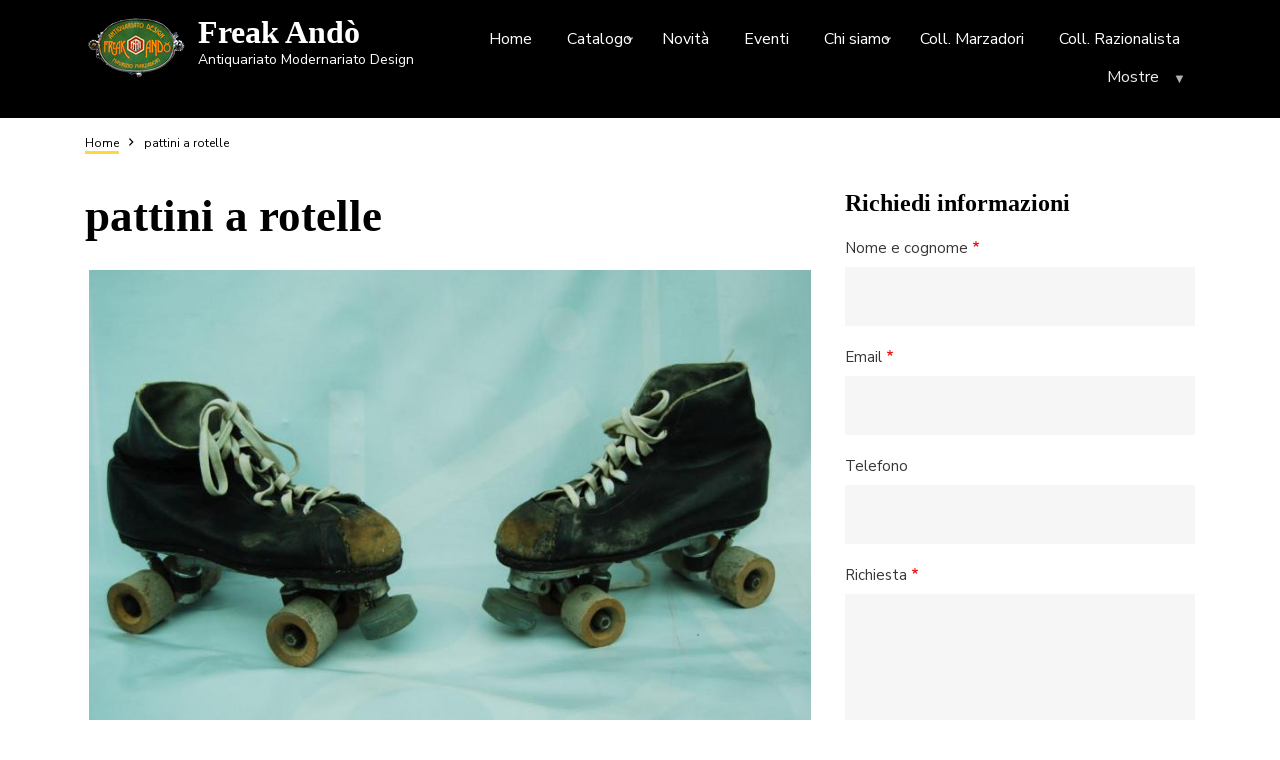

--- FILE ---
content_type: text/html; charset=UTF-8
request_url: https://www.freakando.com/catalogo/sport-e-giochi-sports-and-games-scenografie-set-design/pattini-rotelle
body_size: 21056
content:
<!DOCTYPE html>
<html lang="it" dir="ltr">
  <head>
    <meta charset="utf-8" />
<noscript><style>form.antibot * :not(.antibot-message) { display: none !important; }</style>
</noscript><script async src="https://www.googletagmanager.com/gtag/js?id=UA-22560746-1"></script>
<script>window.dataLayer = window.dataLayer || [];function gtag(){dataLayer.push(arguments)};gtag("js", new Date());gtag("set", "developer_id.dMDhkMT", true);gtag("config", "UA-22560746-1", {"groups":"default","anonymize_ip":true,"page_placeholder":"PLACEHOLDER_page_path","allow_ad_personalization_signals":false});</script>
<meta name="Generator" content="Drupal 10 (https://www.drupal.org)" />
<meta name="MobileOptimized" content="width" />
<meta name="HandheldFriendly" content="true" />
<meta name="viewport" content="width=device-width, initial-scale=1.0" />
<script type="application/ld+json">{
    "@context": "https://schema.org",
    "@type": "BreadcrumbList",
    "itemListElement": [
        {
            "@type": "ListItem",
            "position": 1,
            "name": "Home",
            "item": "https://www.freakando.com/"
        }
    ]
}</script>
<link rel="canonical" href="https://www.freakando.com/catalogo/sport-e-giochi-sports-and-games-scenografie-set-design/pattini-rotelle" />
<link rel="shortlink" href="https://www.freakando.com/node/11360" />

    <title>pattini a rotelle | Freak Andò</title>
    <link rel="stylesheet" media="all" href="/libraries/drupal-superfish/css/superfish.css?t5tfeu" />
<link rel="stylesheet" media="all" href="/core/assets/vendor/jquery.ui/themes/base/core.css?t5tfeu" />
<link rel="stylesheet" media="all" href="/core/assets/vendor/jquery.ui/themes/base/controlgroup.css?t5tfeu" />
<link rel="stylesheet" media="all" href="/core/assets/vendor/jquery.ui/themes/base/checkboxradio.css?t5tfeu" />
<link rel="stylesheet" media="all" href="/core/assets/vendor/jquery.ui/themes/base/resizable.css?t5tfeu" />
<link rel="stylesheet" media="all" href="/core/assets/vendor/jquery.ui/themes/base/button.css?t5tfeu" />
<link rel="stylesheet" media="all" href="/core/assets/vendor/jquery.ui/themes/base/dialog.css?t5tfeu" />
<link rel="stylesheet" media="all" href="/themes/contrib/stable/css/system/components/align.module.css?t5tfeu" />
<link rel="stylesheet" media="all" href="/themes/contrib/stable/css/system/components/fieldgroup.module.css?t5tfeu" />
<link rel="stylesheet" media="all" href="/themes/contrib/stable/css/system/components/container-inline.module.css?t5tfeu" />
<link rel="stylesheet" media="all" href="/themes/contrib/stable/css/system/components/clearfix.module.css?t5tfeu" />
<link rel="stylesheet" media="all" href="/themes/contrib/stable/css/system/components/details.module.css?t5tfeu" />
<link rel="stylesheet" media="all" href="/themes/contrib/stable/css/system/components/hidden.module.css?t5tfeu" />
<link rel="stylesheet" media="all" href="/themes/contrib/stable/css/system/components/item-list.module.css?t5tfeu" />
<link rel="stylesheet" media="all" href="/themes/contrib/stable/css/system/components/js.module.css?t5tfeu" />
<link rel="stylesheet" media="all" href="/themes/contrib/stable/css/system/components/nowrap.module.css?t5tfeu" />
<link rel="stylesheet" media="all" href="/themes/contrib/stable/css/system/components/position-container.module.css?t5tfeu" />
<link rel="stylesheet" media="all" href="/themes/contrib/stable/css/system/components/reset-appearance.module.css?t5tfeu" />
<link rel="stylesheet" media="all" href="/themes/contrib/stable/css/system/components/resize.module.css?t5tfeu" />
<link rel="stylesheet" media="all" href="/themes/contrib/stable/css/system/components/system-status-counter.css?t5tfeu" />
<link rel="stylesheet" media="all" href="/themes/contrib/stable/css/system/components/system-status-report-counters.css?t5tfeu" />
<link rel="stylesheet" media="all" href="/themes/contrib/stable/css/system/components/system-status-report-general-info.css?t5tfeu" />
<link rel="stylesheet" media="all" href="/themes/contrib/stable/css/system/components/tablesort.module.css?t5tfeu" />
<link rel="stylesheet" media="all" href="/themes/contrib/stable/css/core/components/progress.module.css?t5tfeu" />
<link rel="stylesheet" media="all" href="/themes/contrib/stable/css/core/components/ajax-progress.module.css?t5tfeu" />
<link rel="stylesheet" media="all" href="/modules/contrib/antibot/css/antibot.css?t5tfeu" />
<link rel="stylesheet" media="all" href="/libraries/flexslider/flexslider.css?t5tfeu" />
<link rel="stylesheet" media="all" href="/themes/contrib/stable/css/filter/filter.caption.css?t5tfeu" />
<link rel="stylesheet" media="all" href="/themes/contrib/stable/css/media/filter.caption.css?t5tfeu" />
<link rel="stylesheet" media="all" href="/themes/contrib/stable/css/views/views.module.css?t5tfeu" />
<link rel="stylesheet" media="all" href="/modules/contrib/webform/css/webform.element.details.toggle.css?t5tfeu" />
<link rel="stylesheet" media="all" href="/modules/contrib/webform/css/webform.element.message.css?t5tfeu" />
<link rel="stylesheet" media="all" href="/core/modules/ckeditor5/css/ckeditor5.dialog.fix.css?t5tfeu" />
<link rel="stylesheet" media="all" href="/modules/contrib/webform/css/webform.element.terms_of_service.css?t5tfeu" />
<link rel="stylesheet" media="all" href="/modules/contrib/webform/css/webform.form.css?t5tfeu" />
<link rel="stylesheet" media="all" href="/core/assets/vendor/jquery.ui/themes/base/theme.css?t5tfeu" />
<link rel="stylesheet" media="all" href="/modules/contrib/colorbox/styles/default/colorbox_style.css?t5tfeu" />
<link rel="stylesheet" media="all" href="/modules/contrib/flexslider/assets/css/flexslider_img.css?t5tfeu" />
<link rel="stylesheet" media="all" href="/core/modules/layout_discovery/layouts/onecol/onecol.css?t5tfeu" />
<link rel="stylesheet" media="all" href="/modules/contrib/social_media_links/css/social_media_links.theme.css?t5tfeu" />
<link rel="stylesheet" media="all" href="/libraries/drupal-superfish/style/black/black.css?t5tfeu" />
<link rel="stylesheet" media="all" href="/modules/contrib/webform/css/webform.theme.classy.css?t5tfeu" />
<link rel="stylesheet" media="all" href="/themes/contrib/stable/css/core/assets/vendor/normalize-css/normalize.css?t5tfeu" />
<link rel="stylesheet" media="all" href="/themes/contrib/stable/css/core/normalize-fixes.css?t5tfeu" />
<link rel="stylesheet" media="all" href="/themes/custom/topplus/bootstrap/css/bootstrap.min.css?t5tfeu" />
<link rel="stylesheet" media="all" href="/themes/custom/topplus/css/base/typography.css?t5tfeu" />
<link rel="stylesheet" media="all" href="/themes/custom/topplus/css/base/elements.css?t5tfeu" />
<link rel="stylesheet" media="all" href="/themes/custom/topplus/css/base/layout.css?t5tfeu" />
<link rel="stylesheet" media="all" href="/themes/custom/topplus/css/base/local-base.css?t5tfeu" />
<link rel="stylesheet" media="all" href="/themes/contrib/classy/css/components/action-links.css?t5tfeu" />
<link rel="stylesheet" media="all" href="/themes/contrib/classy/css/components/button.css?t5tfeu" />
<link rel="stylesheet" media="all" href="/themes/contrib/classy/css/components/collapse-processed.css?t5tfeu" />
<link rel="stylesheet" media="all" href="/themes/contrib/classy/css/components/container-inline.css?t5tfeu" />
<link rel="stylesheet" media="all" href="/themes/contrib/classy/css/components/details.css?t5tfeu" />
<link rel="stylesheet" media="all" href="/themes/contrib/classy/css/components/exposed-filters.css?t5tfeu" />
<link rel="stylesheet" media="all" href="/themes/contrib/classy/css/components/field.css?t5tfeu" />
<link rel="stylesheet" media="all" href="/themes/contrib/classy/css/components/form.css?t5tfeu" />
<link rel="stylesheet" media="all" href="/themes/contrib/classy/css/components/icons.css?t5tfeu" />
<link rel="stylesheet" media="all" href="/themes/contrib/classy/css/components/inline-form.css?t5tfeu" />
<link rel="stylesheet" media="all" href="/themes/contrib/classy/css/components/item-list.css?t5tfeu" />
<link rel="stylesheet" media="all" href="/themes/contrib/classy/css/components/link.css?t5tfeu" />
<link rel="stylesheet" media="all" href="/themes/contrib/classy/css/components/links.css?t5tfeu" />
<link rel="stylesheet" media="all" href="/themes/contrib/classy/css/components/menu.css?t5tfeu" />
<link rel="stylesheet" media="all" href="/themes/contrib/classy/css/components/more-link.css?t5tfeu" />
<link rel="stylesheet" media="all" href="/themes/contrib/classy/css/components/tabledrag.css?t5tfeu" />
<link rel="stylesheet" media="all" href="/themes/contrib/classy/css/components/tableselect.css?t5tfeu" />
<link rel="stylesheet" media="all" href="/themes/contrib/classy/css/components/tablesort.css?t5tfeu" />
<link rel="stylesheet" media="all" href="/themes/contrib/classy/css/components/tabs.css?t5tfeu" />
<link rel="stylesheet" media="all" href="/themes/contrib/classy/css/components/textarea.css?t5tfeu" />
<link rel="stylesheet" media="all" href="/themes/contrib/classy/css/components/ui-dialog.css?t5tfeu" />
<link rel="stylesheet" media="all" href="/themes/contrib/classy/css/components/messages.css?t5tfeu" />
<link rel="stylesheet" media="all" href="/themes/contrib/classy/css/components/node.css?t5tfeu" />
<link rel="stylesheet" media="all" href="/themes/contrib/classy/css/components/progress.css?t5tfeu" />
<link rel="stylesheet" media="all" href="/themes/contrib/classy/css/components/dialog.css?t5tfeu" />
<link rel="stylesheet" media="all" href="/themes/custom/topplus/js/animate/animate.css?t5tfeu" />
<link rel="stylesheet" media="all" href="/themes/custom/topplus/css/components/breadcrumb.css?t5tfeu" />
<link rel="stylesheet" media="all" href="/themes/custom/topplus/css/components/alert.css?t5tfeu" />
<link rel="stylesheet" media="all" href="/themes/custom/topplus/css/components/accordion.css?t5tfeu" />
<link rel="stylesheet" media="all" href="/themes/custom/topplus/css/components/block.css?t5tfeu" />
<link rel="stylesheet" media="all" href="/themes/custom/topplus/css/components/buttons.css?t5tfeu" />
<link rel="stylesheet" media="all" href="/themes/custom/topplus/css/components/better-exposed-filters.css?t5tfeu" />
<link rel="stylesheet" media="all" href="/themes/custom/topplus/css/components/contact-info.css?t5tfeu" />
<link rel="stylesheet" media="all" href="/themes/custom/topplus/css/components/call-to-action.css?t5tfeu" />
<link rel="stylesheet" media="all" href="/themes/custom/topplus/css/components/credit-cards.css?t5tfeu" />
<link rel="stylesheet" media="all" href="/themes/custom/topplus/css/components/dropdowns.css?t5tfeu" />
<link rel="stylesheet" media="all" href="/themes/custom/topplus/css/components/fancy-block.css?t5tfeu" />
<link rel="stylesheet" media="all" href="/themes/custom/topplus/css/components/fancy-block-2.css?t5tfeu" />
<link rel="stylesheet" media="all" href="/themes/custom/topplus/css/components/highlights.css?t5tfeu" />
<link rel="stylesheet" media="all" href="/themes/custom/topplus/css/components/more-links.css?t5tfeu" />
<link rel="stylesheet" media="all" href="/themes/custom/topplus/css/components/fa-icons-list.css?t5tfeu" />
<link rel="stylesheet" media="all" href="/themes/custom/topplus/css/components/forms.css?t5tfeu" />
<link rel="stylesheet" media="all" href="/themes/custom/topplus/css/components/field-taxonomy-term.css?t5tfeu" />
<link rel="stylesheet" media="all" href="/themes/custom/topplus/css/components/icons-list.css?t5tfeu" />
<link rel="stylesheet" media="all" href="/themes/custom/topplus/css/components/social-links.css?t5tfeu" />
<link rel="stylesheet" media="all" href="/themes/custom/topplus/css/components/social-media.css?t5tfeu" />
<link rel="stylesheet" media="all" href="/themes/custom/topplus/css/components/item-list.css?t5tfeu" />
<link rel="stylesheet" media="all" href="/themes/custom/topplus/css/components/inline-list.css?t5tfeu" />
<link rel="stylesheet" media="all" href="/themes/custom/topplus/css/components/image-overlay.css?t5tfeu" />
<link rel="stylesheet" media="all" href="/themes/custom/topplus/css/components/node-testimonial.css?t5tfeu" />
<link rel="stylesheet" media="all" href="/themes/custom/topplus/css/components/node-links.css?t5tfeu" />
<link rel="stylesheet" media="all" href="/themes/custom/topplus/css/components/separators.css?t5tfeu" />
<link rel="stylesheet" media="all" href="/themes/custom/topplus/css/components/subscribe-forms.css?t5tfeu" />
<link rel="stylesheet" media="all" href="/themes/custom/topplus/css/components/search.css?t5tfeu" />
<link rel="stylesheet" media="all" href="/themes/custom/topplus/css/components/site-branding.css?t5tfeu" />
<link rel="stylesheet" media="all" href="/themes/custom/topplus/css/components/static-promoted-images-grid.css?t5tfeu" />
<link rel="stylesheet" media="all" href="/themes/custom/topplus/css/components/pricing-tables.css?t5tfeu" />
<link rel="stylesheet" media="all" href="/themes/custom/topplus/css/components/text-blocks.css?t5tfeu" />
<link rel="stylesheet" media="all" href="/themes/custom/topplus/css/components/tables.css?t5tfeu" />
<link rel="stylesheet" media="all" href="/themes/custom/topplus/css/components/tabs.css?t5tfeu" />
<link rel="stylesheet" media="all" href="/themes/custom/topplus/css/components/team-members.css?t5tfeu" />
<link rel="stylesheet" media="all" href="/themes/custom/topplus/css/components/pills.css?t5tfeu" />
<link rel="stylesheet" media="all" href="/themes/custom/topplus/css/components/progress-bars.css?t5tfeu" />
<link rel="stylesheet" media="all" href="/themes/custom/topplus/css/components/layout-switcher.css?t5tfeu" />
<link rel="stylesheet" media="all" href="/themes/custom/topplus/css/components/language-switcher.css?t5tfeu" />
<link rel="stylesheet" media="all" href="/themes/custom/topplus/css/components/menu.css?t5tfeu" />
<link rel="stylesheet" media="all" href="/themes/custom/topplus/css/components/username.css?t5tfeu" />
<link rel="stylesheet" media="all" href="/themes/custom/topplus/css/components/views.css?t5tfeu" />
<link rel="stylesheet" media="all" href="/themes/custom/topplus/css/components/in-page-navigation.css?t5tfeu" />
<link rel="stylesheet" media="all" href="/themes/custom/topplus/css/components/messages.css?t5tfeu" />
<link rel="stylesheet" media="all" href="/themes/custom/topplus/css/components/mt-count-down.css?t5tfeu" />
<link rel="stylesheet" media="all" href="/themes/custom/topplus/css/components/node.css?t5tfeu" />
<link rel="stylesheet" media="all" href="/themes/custom/topplus/css/components/to-top.css?t5tfeu" />
<link rel="stylesheet" media="all" href="/themes/custom/topplus/css/components/tooltip.css?t5tfeu" />
<link rel="stylesheet" media="all" href="/themes/custom/topplus/css/components/local-components.css?t5tfeu" />
<link rel="stylesheet" media="all" href="//cdnjs.cloudflare.com/ajax/libs/font-awesome/4.7.0/css/font-awesome.min.css" />
<link rel="stylesheet" media="all" href="//fonts.googleapis.com/css?family=Nunito+Sans:300,300i,400,400i,600,600i,700,700i,900,900i&amp;amp;subset=latin-ext" />
<link rel="stylesheet" media="all" href="//fonts.googleapis.com/css?family=PT+Serif:400,700,400italic,700italic&amp;subset=latin,latin-ext" />
<link rel="stylesheet" media="all" href="//fonts.googleapis.com/css?family=Source+Code+Pro&amp;subset=latin,latin-ext" />
<link rel="stylesheet" media="all" href="/themes/custom/topplus/css/theme/animations.css?t5tfeu" />
<link rel="stylesheet" media="all" href="/themes/custom/topplus/css/theme/color-yellow.css?t5tfeu" />
<link rel="stylesheet" media="all" href="/themes/custom/topplus/css/theme/local-theme.css?t5tfeu" />
<link rel="stylesheet" media="all" href="/sites/default/files/asset_injector/css/custom-fcffac84103ab71b55e842d5fe78a372.css?t5tfeu" />

    <script src="https://use.fontawesome.com/releases/v6.4.0/js/all.js" defer crossorigin="anonymous"></script>
<script src="https://use.fontawesome.com/releases/v6.4.0/js/v4-shims.js" defer crossorigin="anonymous"></script>

  </head>
  <body class="layout-one-sidebar layout-sidebar-second wide hff-13 pff-46 sff-13 slff-46 slideout-side-right page-node-11360 path-node page-node-type-catalogo">
        <a href="#main-content" class="visually-hidden focusable skip-link">
      Salta al contenuto principale
    </a>
    
      <div class="dialog-off-canvas-main-canvas" data-off-canvas-main-canvas>
    
<div class="page-container">

          <div class="header-container">

      
      
                      <header role="banner" class="clearfix header transparent-header-disabled region--dark-typography region--colored-background fixed-width two-columns region--no-block-paddings">

          
            <div class="container">
                            <div class="clearfix header__container">
                <div class="row">
                                                        <div class="col-lg-4">
                                            <div class="clearfix header__section header-first">
                          <div class="region region-header-first">
    <div id="block-topplus-branding" class="clearfix site-branding block block-system block-system-branding-block">
  
    
    <div class="logo-and-site-name-wrapper clearfix">
          <div class="logo">
        <a href="/" title="Home" rel="home" class="site-branding__logo">
          <img src="/sites/default/files/logoContrastato_65.png" alt="Home" />
        </a>
      </div>
              <div class="site-name site-branding__name">
        <a href="/" title="Home" rel="home">Freak Andò</a>
      </div>
              <div class="site-slogan site-branding__slogan">Antiquariato Modernariato Design</div>
      </div>
</div>

  </div>

                      </div>
                                          </div>
                                                        <div class="col-lg-8">
                                            <div class="clearfix header__section header-second">
                          <div class="region region-header">
    <div id="block-mainnavigation-3" class="clearfix block block-superfish block-superfishmain">
  
    
      <div class="content">
      
<ul id="superfish-main" class="menu sf-menu sf-main sf-horizontal sf-style-black" role="menu" aria-label="Menu">
  

  
  <li id="main-standardfront-page" class="sf-depth-1 sf-no-children sf-first" role="none">
    
          <a href="/" class="sf-depth-1" role="menuitem">Home</a>
    
    
    
    
      </li>


            
  <li id="main-menu-link-content69cee5c7-d4ae-4bc4-87ca-131fe6537a22" class="sf-depth-1 menuparent" role="none">
    
          <a href="/catalogo" class="sf-depth-1 menuparent" role="menuitem" aria-haspopup="true" aria-expanded="false">Catalogo</a>
    
    
    
              <ul role="menu">
      
      

  
  <li id="main-menu-link-content9f01835d-6261-445a-8699-1a785f11931d" class="sf-depth-2 sf-no-children sf-first" role="none">
    
          <a href="/catalogo/archeologia-industriale-industrial-furniture" class="sf-depth-2" role="menuitem">Archeologia industriale - Industrial furniture</a>
    
    
    
    
      </li>


  
  <li id="main-menu-link-contente74ac85b-5c4b-423d-becc-8a6a1a5dcdb9" class="sf-depth-2 sf-no-children" role="none">
    
          <a href="/catalogo/armadi-wardrobes" class="sf-depth-2" role="menuitem">Armadi - Wardrobes</a>
    
    
    
    
      </li>


  
  <li id="main-menu-link-content81b925b8-83ce-4f1b-8be7-d00aeda52071" class="sf-depth-2 sf-no-children" role="none">
    
          <a href="/catalogo/arredo-bar-ristorante" class="sf-depth-2" role="menuitem">Arredo bar / ristorante</a>
    
    
    
    
      </li>


  
  <li id="main-menu-link-contenta1a732f3-7a5a-40f0-aa37-7ca6484583b2" class="sf-depth-2 sf-no-children" role="none">
    
          <a href="/catalogo/arredo-giardino-garden" class="sf-depth-2" role="menuitem">Arredo giardino - Garden</a>
    
    
    
    
      </li>


  
  <li id="main-menu-link-content6da8e4e4-5451-4710-b071-afe3b0a400b3" class="sf-depth-2 sf-no-children" role="none">
    
          <a href="/catalogo/arredo-negozio-forniture-shops" class="sf-depth-2" role="menuitem">Arredo negozio - Forniture for shops</a>
    
    
    
    
      </li>


  
  <li id="main-menu-link-contentd1985442-29e0-44c4-96ee-f3db601a1693" class="sf-depth-2 sf-no-children" role="none">
    
          <a href="/catalogo/arredo-ufficio-office-furniture" class="sf-depth-2" role="menuitem">Arredo ufficio - Office furniture</a>
    
    
    
    
      </li>


  
  <li id="main-menu-link-contentf0bb065a-fff2-4e42-a01b-c64333ea51cb" class="sf-depth-2 sf-no-children" role="none">
    
          <a href="/catalogo/arte-quadri-sculture-art-paintings-sculptures" class="sf-depth-2" role="menuitem">Arte quadri sculture - Art paintings sculptures</a>
    
    
    
    
      </li>


  
  <li id="main-menu-link-content13ef694e-94d0-4751-aacd-e33988e7fb23" class="sf-depth-2 sf-no-children" role="none">
    
          <a href="/catalogo/attaccapanni-appenderie-hanger" class="sf-depth-2" role="menuitem">Attaccapanni appenderie - Hanger</a>
    
    
    
    
      </li>


  
  <li id="main-menu-link-contentb0157402-2ede-428f-85ef-19d046a9167a" class="sf-depth-2 sf-no-children" role="none">
    
          <a href="/catalogo/bagno-bathroom" class="sf-depth-2" role="menuitem">Bagno - Bathroom</a>
    
    
    
    
      </li>


  
  <li id="main-menu-link-content49d6b5b6-7cc3-47a2-a332-268145e5162e" class="sf-depth-2 sf-no-children" role="none">
    
          <a href="/catalogo/banconi" class="sf-depth-2" role="menuitem">Banconi</a>
    
    
    
    
      </li>


  
  <li id="main-menu-link-contentff47a816-2a4a-445f-b133-b9eb319f25ce" class="sf-depth-2 sf-no-children" role="none">
    
          <a href="/catalogo/biciclette-moto-portabici-bikes" class="sf-depth-2" role="menuitem">Biclicette moto portabici - Bikes</a>
    
    
    
    
      </li>


  
  <li id="main-menu-link-contentbc1b3440-6bd4-4dab-b0dd-6bb6c5057a52" class="sf-depth-2 sf-no-children" role="none">
    
          <a href="/catalogo/camini-e-stufe-fireplaces" class="sf-depth-2" role="menuitem">Camini e stufe - Fireplaces</a>
    
    
    
    
      </li>


  
  <li id="main-menu-link-contente7e96d70-61b4-4d4a-9fdb-d77abee7108f" class="sf-depth-2 sf-no-children" role="none">
    
          <a href="/catalogo/cancelli-gates" class="sf-depth-2" role="menuitem">Cancelli - Gates</a>
    
    
    
    
      </li>


  
  <li id="main-menu-link-content3f547540-6c5c-421f-a1b1-c618ce53c139" class="sf-depth-2 sf-no-children" role="none">
    
          <a href="/catalogo/candelieri-candelabri-candelabra-candlesticks" class="sf-depth-2" role="menuitem">Candelieri Candelabri - Candelabra Candlesticks</a>
    
    
    
    
      </li>


  
  <li id="main-menu-link-content6059af0a-0d46-4631-9828-fbcc9fbd91aa" class="sf-depth-2 sf-no-children" role="none">
    
          <a href="/catalogo/carrellini" class="sf-depth-2" role="menuitem">Carrellini</a>
    
    
    
    
      </li>


  
  <li id="main-menu-link-content039d101c-20e6-40f7-85e9-99611655fe20" class="sf-depth-2 sf-no-children" role="none">
    
          <a href="/catalogo/cassaforti-safes" class="sf-depth-2" role="menuitem">Cassaforti - Safes</a>
    
    
    
    
      </li>


  
  <li id="main-menu-link-contentfb9dfab4-e07a-43a7-9889-3a33ede3c9e9" class="sf-depth-2 sf-no-children" role="none">
    
          <a href="/catalogo/cassettoni-e-comodini-chests-and-night-tables" class="sf-depth-2" role="menuitem">Cassettoni e comodini - Chests and Night tables</a>
    
    
    
    
      </li>


  
  <li id="main-menu-link-contentbd46f401-82db-49a0-9261-61308451eb74" class="sf-depth-2 sf-no-children" role="none">
    
          <a href="/catalogo/cavalletti-easels" class="sf-depth-2" role="menuitem">Cavalletti - Easels</a>
    
    
    
    
      </li>


  
  <li id="main-menu-link-content35caba0f-ea3b-453d-9667-7f1e04c9581c" class="sf-depth-2 sf-no-children" role="none">
    
          <a href="/catalogo/ceramiche-ceramics" class="sf-depth-2" role="menuitem">Ceramiche - Ceramics</a>
    
    
    
    
      </li>


  
  <li id="main-menu-link-content3d2b2934-be4f-4354-930a-301280645594" class="sf-depth-2 sf-no-children" role="none">
    
          <a href="/catalogo/consolle" class="sf-depth-2" role="menuitem">Consolle</a>
    
    
    
    
      </li>


  
  <li id="main-menu-link-content8c329343-df23-4dc2-ad72-478e8cf65531" class="sf-depth-2 sf-no-children" role="none">
    
          <a href="/catalogo/cornici-frames" class="sf-depth-2" role="menuitem">Cornici - Frames</a>
    
    
    
    
      </li>


  
  <li id="main-menu-link-content07e56b08-b187-497b-b951-164c287b69cb" class="sf-depth-2 sf-no-children" role="none">
    
          <a href="/catalogo/credenze-sideboards" class="sf-depth-2" role="menuitem">Credenze	 - Sideboards</a>
    
    
    
    
      </li>


  
  <li id="main-menu-link-contentc22408e2-23ad-4877-90c4-4ca8826d6f3e" class="sf-depth-2 sf-no-children" role="none">
    
          <a href="/catalogo/dehors" class="sf-depth-2" role="menuitem">Dehors</a>
    
    
    
    
      </li>


  
  <li id="main-menu-link-content486f5c77-2151-494b-998a-131cdef472f8" class="sf-depth-2 sf-no-children" role="none">
    
          <a href="/catalogo/design" class="sf-depth-2" role="menuitem">Design</a>
    
    
    
    
      </li>


  
  <li id="main-menu-link-contentde5c9347-de9e-4bc3-8272-3e5b301e186c" class="sf-depth-2 sf-no-children" role="none">
    
          <a href="/catalogo/divani-sofas" class="sf-depth-2" role="menuitem">Divani - Sofas</a>
    
    
    
    
      </li>


  
  <li id="main-menu-link-contenta689aad3-233c-4072-80a9-c86817c3bb30" class="sf-depth-2 sf-no-children" role="none">
    
          <a href="/catalogo/divisori" class="sf-depth-2" role="menuitem">Divisori</a>
    
    
    
    
      </li>


  
  <li id="main-menu-link-content2eae28e9-97ad-4aee-aad0-58294979bd54" class="sf-depth-2 sf-no-children" role="none">
    
          <a href="/catalogo/faggio-curvato-bent-beech" class="sf-depth-2" role="menuitem">Faggio curvato - Bent beech</a>
    
    
    
    
      </li>


  
  <li id="main-menu-link-contentdacac0d1-95ad-4676-ba42-0e8b38283721" class="sf-depth-2 sf-no-children" role="none">
    
          <a href="/catalogo/ferramenta-di-recupero-irons" class="sf-depth-2" role="menuitem">Ferramenta di recupero - Irons</a>
    
    
    
    
      </li>


  
  <li id="main-menu-link-contentca0b30ae-0804-4f30-a51c-5eb531a66516" class="sf-depth-2 sf-no-children" role="none">
    
          <a href="/catalogo/ferro-battuto-wrought-iron" class="sf-depth-2" role="menuitem">Ferro battuto - wrought iron</a>
    
    
    
    
      </li>


  
  <li id="main-menu-link-content8b10f9ec-2bac-4151-a968-1c4087491c58" class="sf-depth-2 sf-no-children" role="none">
    
          <a href="/catalogo/illuminazione-lighting-and-chandeliers" class="sf-depth-2" role="menuitem">Illuminazione - Lighting and Chandeliers</a>
    
    
    
    
      </li>


  
  <li id="main-menu-link-contentaf883a52-5856-4001-8e2a-f82fff44dcfc" class="sf-depth-2 sf-no-children" role="none">
    
          <a href="/catalogo/leggii-cavalletti" class="sf-depth-2" role="menuitem">Leggii Cavalletti</a>
    
    
    
    
      </li>


  
  <li id="main-menu-link-contentb1d0c329-81db-46c2-a0a2-18fefef4e416" class="sf-depth-2 sf-no-children" role="none">
    
          <a href="/catalogo/letti-beds" class="sf-depth-2" role="menuitem">Letti - Beds</a>
    
    
    
    
      </li>


  
  <li id="main-menu-link-contentfd6ff147-eb48-4efa-83cb-a6d1383ce70f" class="sf-depth-2 sf-no-children" role="none">
    
          <a href="/catalogo/librerie-bookcases" class="sf-depth-2" role="menuitem">Librerie - Bookcases</a>
    
    
    
    
      </li>


  
  <li id="main-menu-link-contentcea36611-cc71-43ca-bce5-9b39305e2809" class="sf-depth-2 sf-no-children" role="none">
    
          <a href="/catalogo/materiali-da-ristrutturazione" class="sf-depth-2" role="menuitem">Materiali da ristrutturazione</a>
    
    
    
    
      </li>


  
  <li id="main-menu-link-contentaea77f1b-b91c-4906-a0f6-7630f4395050" class="sf-depth-2 sf-no-children" role="none">
    
          <a href="/catalogo/materiali-cucina-kitchen-materials" class="sf-depth-2" role="menuitem">Materiali per cucina - Kitchen materials</a>
    
    
    
    
      </li>


  
  <li id="main-menu-link-content8e2a2cb4-6d8b-4bc4-a95e-53045880ea58" class="sf-depth-2 sf-no-children" role="none">
    
          <a href="/catalogo/mobili-cassetti-drawer-cabinets" class="sf-depth-2" role="menuitem">Mobili a cassetti - Drawer cabinets</a>
    
    
    
    
      </li>


  
  <li id="main-menu-link-content64c4dd93-8fb9-44f0-909a-f2ce913e6b14" class="sf-depth-2 sf-no-children" role="none">
    
          <a href="/catalogo/mobili-bar-bar-furniture" class="sf-depth-2" role="menuitem">Mobili bar - Bar furniture</a>
    
    
    
    
      </li>


  
  <li id="main-menu-link-contentbd5d84fa-56e1-4ae5-9a4b-742f5e7a3547" class="sf-depth-2 sf-no-children" role="none">
    
          <a href="/catalogo/mobili-vari-miscellaneous" class="sf-depth-2" role="menuitem">Mobili vari - Miscellaneous</a>
    
    
    
    
      </li>


  
  <li id="main-menu-link-content1abc35fd-80dc-480d-9e0a-6c1dc47b6046" class="sf-depth-2 sf-no-children" role="none">
    
          <a href="/catalogo/novita-new-entry" class="sf-depth-2" role="menuitem">Novità</a>
    
    
    
    
      </li>


  
  <li id="main-menu-link-content0f9845e8-3f60-4ff6-8156-b339d5011e88" class="sf-depth-2 sf-no-children" role="none">
    
          <a href="/catalogo/offerte-bargains" class="sf-depth-2" role="menuitem">Offerte - Bargains</a>
    
    
    
    
      </li>


  
  <li id="main-menu-link-contentfbff100c-5d57-4888-b558-22af488e9821" class="sf-depth-2 sf-no-children" role="none">
    
          <a href="/catalogo/oggettistica-objects" class="sf-depth-2" role="menuitem">Oggettistica - Objects</a>
    
    
    
    
      </li>


  
  <li id="main-menu-link-contentf645cafd-6b22-4830-abad-3d2fe9987f37" class="sf-depth-2 sf-no-children" role="none">
    
          <a href="/catalogo/orologi-watches" class="sf-depth-2" role="menuitem">Orologi - Watches</a>
    
    
    
    
      </li>


  
  <li id="main-menu-link-content13d97d5f-6b1f-4a2c-84a9-2870928cb62f" class="sf-depth-2 sf-no-children" role="none">
    
          <a href="/catalogo/paraventi-screens" class="sf-depth-2" role="menuitem">Paraventi - Screens</a>
    
    
    
    
      </li>


  
  <li id="main-menu-link-content32754c98-db3d-4b52-9005-97c7bb9e4230" class="sf-depth-2 sf-no-children" role="none">
    
          <a href="/catalogo/pavimenti-floors" class="sf-depth-2" role="menuitem">Pavimenti - Floors</a>
    
    
    
    
      </li>


  
  <li id="main-menu-link-contentdaee43e7-adbe-4f39-9b59-f9af5f439089" class="sf-depth-2 sf-no-children" role="none">
    
          <a href="/catalogo/poltrone-e-poltroncine-armchairs" class="sf-depth-2" role="menuitem">Poltrone e Poltroncine - Armchairs</a>
    
    
    
    
      </li>


  
  <li id="main-menu-link-contentc04f2515-e998-46aa-ad00-8e1c94593e46" class="sf-depth-2 sf-no-children" role="none">
    
          <a href="/catalogo/porte-doors-0" class="sf-depth-2" role="menuitem">Porte - Doors</a>
    
    
    
    
      </li>


  
  <li id="main-menu-link-content5982fe03-39e7-4886-a71d-9b89f38507df" class="sf-depth-2 sf-no-children" role="none">
    
          <a href="/catalogo/quadri-e-sculture-paintings-and-sculptures" class="sf-depth-2" role="menuitem">Quadri e sculture - Paintings and sculptures</a>
    
    
    
    
      </li>


  
  <li id="main-menu-link-contentef350c82-b8b0-4fd9-90a1-b0330b6cb810" class="sf-depth-2 sf-no-children" role="none">
    
          <a href="/catalogo/radio-televisori-radio-tv" class="sf-depth-2" role="menuitem">Radio televisori - Radio TV</a>
    
    
    
    
      </li>


  
  <li id="main-menu-link-content0ed2bcd1-3e54-43f4-9bc0-64cf82609d88" class="sf-depth-2 sf-no-children" role="none">
    
          <a href="/catalogo/sale-da-pranzo-dining-rooms" class="sf-depth-2" role="menuitem">Sale da pranzo - Dining rooms</a>
    
    
    
    
      </li>


  
  <li id="main-menu-link-contentef339f74-6d52-4f90-9226-8878b8d466db" class="sf-depth-2 sf-no-children" role="none">
    
          <a href="/catalogo/salotti-living-rooms" class="sf-depth-2" role="menuitem">Salotti - Living rooms</a>
    
    
    
    
      </li>


  
  <li id="main-menu-link-contenta10d1956-f4b8-45e8-b913-36f4ad492fe6" class="sf-depth-2 sf-no-children" role="none">
    
          <a href="/catalogo/scaffalature-shelving" class="sf-depth-2" role="menuitem">Scaffalature - Shelving</a>
    
    
    
    
      </li>


  
  <li id="main-menu-link-contentc83a1d9b-17b1-4fdb-ab5d-8edc8cb286f4" class="sf-depth-2 sf-no-children" role="none">
    
          <a href="/catalogo/scale-staircases" class="sf-depth-2" role="menuitem">Scale - Staircases</a>
    
    
    
    
      </li>


  
  <li id="main-menu-link-contenta03f964c-c1da-4d58-ab7d-58f389e146a8" class="sf-depth-2 sf-no-children" role="none">
    
          <a href="/catalogo/scenografie-set-design" class="sf-depth-2" role="menuitem">Scenografie - Set Design</a>
    
    
    
    
      </li>


  
  <li id="main-menu-link-contentc2c93b42-9a04-4365-b2a2-604ad28a11c9" class="sf-depth-2 sf-no-children" role="none">
    
          <a href="/catalogo/scrivanie-desks" class="sf-depth-2" role="menuitem">Scrivanie - Desks</a>
    
    
    
    
      </li>


  
  <li id="main-menu-link-content046b1d17-4f76-4646-893e-5b92b97eb2e5" class="sf-depth-2 sf-no-children" role="none">
    
          <a href="/catalogo/scuola-school" class="sf-depth-2" role="menuitem">Scuola - School</a>
    
    
    
    
      </li>


  
  <li id="main-menu-link-content8f6386e0-ec92-4231-9e1e-30d0b16326ee" class="sf-depth-2 sf-no-children" role="none">
    
          <a href="/catalogo/sedute-seating" class="sf-depth-2" role="menuitem">Sedute - Seating</a>
    
    
    
    
      </li>


  
  <li id="main-menu-link-content06f8308e-fc2f-4f5e-9ce8-639fa0273f85" class="sf-depth-2 sf-no-children" role="none">
    
          <a href="/catalogo/shabby" class="sf-depth-2" role="menuitem">Shabby</a>
    
    
    
    
      </li>


  
  <li id="main-menu-link-contentdb2e7e1f-2496-4830-b8f7-65ea5296abc2" class="sf-depth-2 sf-no-children" role="none">
    
          <a href="/catalogo/specchiere-mirrors" class="sf-depth-2" role="menuitem">Specchiere - Mirrors</a>
    
    
    
    
      </li>


  
  <li id="main-menu-link-content18b17d67-6b61-446f-b7ee-ad6a121e2a62" class="sf-depth-2 sf-no-children" role="none">
    
          <a href="/catalogo/sport-e-giochi-sports-and-games" class="sf-depth-2" role="menuitem">Sport e giochi - Sports and games</a>
    
    
    
    
      </li>


  
  <li id="main-menu-link-content06454609-0094-4176-83ab-dbcff4476fef" class="sf-depth-2 sf-no-children" role="none">
    
          <a href="/catalogo/stoffe-tessuti-tappeti" class="sf-depth-2" role="menuitem">Stoffe tessuti tappeti</a>
    
    
    
    
      </li>


  
  <li id="main-menu-link-content115c52df-ca78-46a4-a153-12803c82009a" class="sf-depth-2 sf-no-children" role="none">
    
          <a href="/catalogo/strumenti-musicali" class="sf-depth-2" role="menuitem">Strumenti musicali</a>
    
    
    
    
      </li>


  
  <li id="main-menu-link-contentd16dd3a3-ad81-44ae-95e8-cc6beb67a93b" class="sf-depth-2 sf-no-children" role="none">
    
          <a href="/catalogo/tavoli-tables" class="sf-depth-2" role="menuitem">Tavoli - Tables</a>
    
    
    
    
      </li>


  
  <li id="main-menu-link-content6381a280-dfed-4f45-ba35-278f7ff4fec7" class="sf-depth-2 sf-no-children" role="none">
    
          <a href="/catalogo/valigie-manichini-moda" class="sf-depth-2" role="menuitem">Valigie Manichini Moda</a>
    
    
    
    
      </li>


  
  <li id="main-menu-link-content3b8e4d83-c4b3-46d3-8949-e93d106b73d7" class="sf-depth-2 sf-no-children" role="none">
    
          <a href="/catalogo/venduti-items-sold" class="sf-depth-2" role="menuitem">Venduti</a>
    
    
    
    
      </li>


  
  <li id="main-menu-link-contentc23a2f1c-e4c1-4eb1-bafb-891959cce3fc" class="sf-depth-2 sf-no-children" role="none">
    
          <a href="/catalogo/vetri-glass" class="sf-depth-2" role="menuitem">Vetri - Glass</a>
    
    
    
    
      </li>


  
  <li id="main-menu-link-content9257f4f2-374c-4e11-b898-9fdac6302ee3" class="sf-depth-2 sf-no-children" role="none">
    
          <a href="/catalogo/vetrine-showcases" class="sf-depth-2" role="menuitem">Vetrine - Showcases</a>
    
    
    
    
      </li>


  
  <li id="main-menu-link-content9c88ac1b-92d8-4d34-9798-724744b131dc" class="sf-depth-2 sf-no-children" role="none">
    
          <a href="/catalogo/voliere-aviaries" class="sf-depth-2" role="menuitem">Voliere - Aviaries</a>
    
    
    
    
      </li>



              </ul>
      
    
    
      </li>


  
  <li id="main-menu-link-content3786a9bc-5024-4221-957f-ac1f923cf21b" class="sf-depth-1 sf-no-children" role="none">
    
          <a href="/catalogo/novita-new-entry" class="sf-depth-1" role="menuitem">Novità</a>
    
    
    
    
      </li>


  
  <li id="main-views-viewviewsarticlespage-1" class="sf-depth-1 sf-no-children" role="none">
    
          <a href="/articles" class="sf-depth-1" role="menuitem">Eventi</a>
    
    
    
    
      </li>


            
  <li id="main-menu-link-contentfed2b64a-55bd-4325-99a8-7c643a4a325c" class="sf-depth-1 menuparent" role="none">
    
          <a href="/chi-siamo/curriculum" class="sf-depth-1 menuparent" role="menuitem" aria-haspopup="true" aria-expanded="false">Chi siamo</a>
    
    
    
              <ul role="menu">
      
      

  
  <li id="main-menu-link-content39fe574f-fe08-45b0-bdbc-b2cb519244fd" class="sf-depth-2 sf-no-children sf-first" role="none">
    
          <a href="/chi-siamo/curriculum" class="sf-depth-2" role="menuitem">Curriculum</a>
    
    
    
    
      </li>


  
  <li id="main-menu-link-content69c618d6-584f-41e1-b907-850e8b77ed50" class="sf-depth-2 sf-no-children" role="none">
    
          <a href="/chi-siamo/acquistiamo" class="sf-depth-2" role="menuitem">Acquistiamo</a>
    
    
    
    
      </li>


  
  <li id="main-menu-link-content2c3d1cfa-2374-47be-8665-3d79e421124b" class="sf-depth-2 sf-no-children" role="none">
    
          <a href="/chi-siamo/noleggiamo" class="sf-depth-2" role="menuitem">Noleggiamo</a>
    
    
    
    
      </li>


  
  <li id="main-menu-link-content0e5ba9af-e512-48d2-ab5b-6197d382c9fb" class="sf-depth-2 sf-no-children" role="none">
    
          <a href="/chi-siamo/lezioni-sul-campo" class="sf-depth-2" role="menuitem">Lezioni sul campo</a>
    
    
    
    
      </li>


  
  <li id="main-menu-link-content12749f9a-3bff-4b69-b65f-3f121ad41265" class="sf-depth-2 sf-no-children" role="none">
    
          <a href="/catalogo/realizzazioni-con-nostre-merci-portfolio" class="sf-depth-2" role="menuitem">Realizzazioni con nostre merci</a>
    
    
    
    
      </li>


  
  <li id="main-menu-link-contentd575c6a9-b297-4600-a711-11071b5c3334" class="sf-depth-2 sf-no-children" role="none">
    
          <a href="/contact" class="sf-depth-2" role="menuitem">Contatti</a>
    
    
    
    
      </li>



              </ul>
      
    
    
      </li>


  
  <li id="main-menu-link-content05c252d3-4e13-45a5-a126-8d4d703ed4f0" class="sf-depth-1 sf-no-children" role="none">
    
          <a href="https://www.collezionemarzadori.it" class="sf-depth-1 sf-external" role="menuitem">Coll. Marzadori</a>
    
    
    
    
      </li>


  
  <li id="main-menu-link-contenta1e9b88b-fb85-4dcf-8031-9133d218ecd6" class="sf-depth-1 sf-no-children" role="none">
    
          <a href="/collezione-razionalista" class="sf-depth-1" role="menuitem">Coll. Razionalista</a>
    
    
    
    
      </li>


            
  <li id="main-menu-link-contentc9c28b94-a653-400f-8cd4-e256007501aa" class="sf-depth-1 menuparent sf-last" role="none">
    
          <span class="sf-depth-1 menuparent nolink" role="menuitem" aria-haspopup="true" aria-expanded="false">Mostre</span>
    
    
    
              <ul role="menu">
      
      

  
  <li id="main-menu-link-contentab78e090-b254-454b-874b-8cda3821226e" class="sf-depth-2 sf-no-children sf-first" role="none">
    
          <a href="/mostre/cart-di-robert-kusmirowski" class="sf-depth-2" role="menuitem">C/ART  di Robert Kusmirowski</a>
    
    
    
    
      </li>


            
  <li id="main-menu-link-contentdd4d4ad4-9b25-4846-a1cf-2d565db53916" class="sf-depth-2 menuparent" role="none">
    
          <a href="/mostre/robert-kusmirowski-p-e-r-s-o-n-o-m-l-i" class="sf-depth-2 menuparent" role="menuitem" aria-haspopup="true" aria-expanded="false">R. Kuśmirowski. P E R S O [A] N O M A L I A</a>
    
    
    
              <ul role="menu">
      
      

  
  <li id="main-menu-link-content3c26f09d-57b2-4f94-a0db-a7d6af0b7784" class="sf-depth-3 sf-no-children sf-first" role="none">
    
          <a href="/r-kusmirowski-p-e-r-s-o-n-o-m-l-i/andrea-maioli" class="sf-depth-3" role="menuitem">Andrea Maioli</a>
    
    
    
    
      </li>


  
  <li id="main-menu-link-content74e9e393-f33d-434f-ad30-9008ee2e802a" class="sf-depth-3 sf-no-children" role="none">
    
          <a href="/r-kusmirowski-p-e-r-s-o-n-o-m-l-i/ennio-daltri" class="sf-depth-3" role="menuitem">Ennio D&#039;Altri</a>
    
    
    
    
      </li>


  
  <li id="main-menu-link-contentb8f534ae-3cce-417d-9b7c-3918ffa6b658" class="sf-depth-3 sf-no-children" role="none">
    
          <a href="/r-kusmirowski-p-e-r-s-o-n-o-m-l-i/joe-nemeth" class="sf-depth-3" role="menuitem">Joe Nemeth</a>
    
    
    
    
      </li>


  
  <li id="main-menu-link-content6a08b6bc-9f32-4441-8741-1976cc317672" class="sf-depth-3 sf-no-children" role="none">
    
          <a href="/r-kusmirowski-p-e-r-s-o-n-o-m-l-i/martina-marzadori" class="sf-depth-3" role="menuitem">Martina Marzadori</a>
    
    
    
    
      </li>


  
  <li id="main-menu-link-contentc799628c-35f7-455f-bffe-077f1567871a" class="sf-depth-3 sf-no-children sf-last" role="none">
    
          <a href="/r-kusmirowski-p-e-r-s-o-n-o-m-l-i/paolo-righi" class="sf-depth-3" role="menuitem">Paolo Righi</a>
    
    
    
    
      </li>



              </ul>
      
    
    
      </li>


  
  <li id="main-menu-link-contenta0b43515-fd55-4cd8-8f46-54d3cdab1a8c" class="sf-depth-2 sf-no-children" role="none">
    
          <a href="/mostre/arredi-faggio-curvato-dallinvenzione-alla-secessione-viennese" class="sf-depth-2" role="menuitem">Arredi  in faggio curvato, dall’invenzione alla Secessione viennese</a>
    
    
    
    
      </li>


  
  <li id="main-menu-link-content535f985b-3b67-4b23-983f-e5178412d257" class="sf-depth-2 sf-no-children" role="none">
    
          <a href="/mostre/il-disegno-del-mobile-razionale-italia-1928-1949" class="sf-depth-2" role="menuitem">Il disegno del mobile razionale</a>
    
    
    
    
      </li>


            
  <li id="main-menu-link-content67a3654e-10aa-4e5c-ab80-2ecb3b61088c" class="sf-depth-2 menuparent" role="none">
    
          <a href="/ombrestrappiepresenze" class="sf-depth-2 menuparent" role="menuitem" aria-haspopup="true" aria-expanded="false">OMBRE, STRAPPI E PRESENZE</a>
    
    
    
              <ul role="menu">
      
      

  
  <li id="main-menu-link-content649b0ab4-a4b9-4a61-a050-ed00a5f1c244" class="sf-depth-3 sf-no-children sf-first" role="none">
    
          <a href="/ombrestrappiepresenze" class="sf-depth-3" role="menuitem">Ombre, strappi e presenze</a>
    
    
    
    
      </li>


  
  <li id="main-menu-link-content394f04e4-ba76-49af-b469-1f386faabf33" class="sf-depth-3 sf-no-children" role="none">
    
          <a href="/ombre-strappi-e-presenze/immagini-mostra" class="sf-depth-3" role="menuitem">Immagini mostra</a>
    
    
    
    
      </li>


  
  <li id="main-menu-link-content31eaa7f6-c170-498c-a440-954768fed647" class="sf-depth-3 sf-no-children" role="none">
    
          <a href="/ombre-strappi-e-presenze/portfolio" class="sf-depth-3" role="menuitem">Porfolio</a>
    
    
    
    
      </li>


  
  <li id="main-menu-link-content82dd8e9e-1a71-4a4b-8725-cca0b1d11c16" class="sf-depth-3 sf-no-children" role="none">
    
          <a href="/ombre-strappi-e-presenze/la-mostra-raccontata-dai-suoi-autori" class="sf-depth-3" role="menuitem">La mostra raccontata dai suoi autori</a>
    
    
    
    
      </li>


  
  <li id="main-menu-link-content60e91ff7-9187-485c-b813-96da47c81190" class="sf-depth-3 sf-no-children" role="none">
    
          <a href="/ombre-strappi-e-presenze/rassegna-stampa" class="sf-depth-3" role="menuitem">Rassegna stampa</a>
    
    
    
    
      </li>


  
  <li id="main-menu-link-contentb09cddeb-fd06-4e2d-851e-0ace75f5f7c6" class="sf-depth-3 sf-no-children sf-last" role="none">
    
          <a href="/ombre-strappi-e-presenze/la-carrozza-del-signor-ko-e-altre-storie" class="sf-depth-3" role="menuitem">La carrozza del Signor Ko e altre storie</a>
    
    
    
    
      </li>



              </ul>
      
    
    
      </li>


            
  <li id="main-menu-link-contentc868aae8-ea15-4583-a1f5-29e0e13e1148" class="sf-depth-2 menuparent" role="none">
    
          <a href="/mostre/la-collezione-foto" class="sf-depth-2 menuparent" role="menuitem" aria-haspopup="true" aria-expanded="false">Cubismo e d&#039;intorni</a>
    
    
    
              <ul role="menu">
      
      

  
  <li id="main-menu-link-contented39223d-15e3-4aa7-a97d-33eddfddbdfa" class="sf-depth-3 sf-no-children sf-first" role="none">
    
          <a href="/mostre/la-collezione-foto" class="sf-depth-3" role="menuitem">La collezione - Foto</a>
    
    
    
    
      </li>


  
  <li id="main-menu-link-content9573df36-84bc-4c60-98c1-3ac004f35fd2" class="sf-depth-3 sf-no-children sf-last" role="none">
    
          <a href="/sites/default/files/2020-09/catalogo_mostra_cubismo.pdf" class="sf-depth-3" role="menuitem">Catalogo della mostra (pdf)</a>
    
    
    
    
      </li>



              </ul>
      
    
    
      </li>


            
  <li id="main-menu-link-content00aa492d-1130-4898-a7ee-68b42e7a1b38" class="sf-depth-2 menuparent" role="none">
    
          <a href="/mostre/tra-futurismo-e-deco-0" class="sf-depth-2 menuparent" role="menuitem" aria-haspopup="true" aria-expanded="false">Tra futurismo e decò</a>
    
    
    
              <ul role="menu">
      
      

  
  <li id="main-menu-link-contentcc199c12-98bd-44b9-99b4-9637a6ab7b01" class="sf-depth-3 sf-no-children sf-first" role="none">
    
          <a href="/sites/default/files/2020-09/TraFuturismo-e-Deco.pdf" class="sf-depth-3" role="menuitem"> Catalogo della mostra (pdf)</a>
    
    
    
    
      </li>


  
  <li id="main-menu-link-contenta56e5bfe-26e6-48de-8c02-95987e29aeb2" class="sf-depth-3 sf-no-children sf-last" role="none">
    
          <a href="/tra-futurismo-e-deco/rassegna-stampa" class="sf-depth-3" role="menuitem">Rassegna stampa</a>
    
    
    
    
      </li>



              </ul>
      
    
    
      </li>


  
  <li id="main-menu-link-content48188b4b-3140-46da-a71d-fce1a831d44f" class="sf-depth-2 sf-no-children" role="none">
    
          <a href="/mostre/mostra-scale" class="sf-depth-2" role="menuitem">Mostra scale</a>
    
    
    
    
      </li>


  
  <li id="main-menu-link-content666751d2-28b0-4eba-b840-7f0629b9d7a2" class="sf-depth-2 sf-no-children" role="none">
    
          <a href="/sites/default/files/2020-09/brochure-avventura-collettiva.pdf" class="sf-depth-2" role="menuitem">Un&#039;avventura collettiva (pdf)</a>
    
    
    
    
      </li>



              </ul>
      
    
    
      </li>


</ul>

    </div>
  </div>

  </div>

                      </div>
                                          </div>
                                  </div>
              </div>
                          </div>

          
        </header>
              
    </div>
      
  
      <div class="system-messages clearfix">
      <div class="container">
        <div class="row">
          <div class="col-12">
              <div class="region region-system-messages">
    <div data-drupal-messages-fallback class="hidden"></div>

  </div>

          </div>
        </div>
      </div>
    </div>
  
          <div id="content-top" class="clearfix content-top region--dark-typography region--white-background">
      <div class="container">
                <div class="clearfix content-top__container mt-no-opacity"
                      data-animate-effect="fadeIn"
          >
          <div class="row">
            <div class="col-12">
              <div class="content-top__section">
                  <div class="region region-content-top">
    <div id="block-topplus-breadcrumbs" class="clearfix block block-system block-system-breadcrumb-block">
  
    
      <div class="content">
      
  <nav class="breadcrumb" role="navigation" aria-labelledby="system-breadcrumb">
    <h2 id="system-breadcrumb" class="visually-hidden">Briciole di pane</h2>
    <ol class="breadcrumb__items">
          <li class="breadcrumb__item">
        <span class="breadcrumb__item-separator fa fa-angle-right"></span>
                  <a href="/">
            <span>Home</span>
          </a>
              </li>
          <li class="breadcrumb__item">
        <span class="breadcrumb__item-separator fa fa-angle-right"></span>
                  <span>pattini a rotelle</span>
              </li>
        </ol>
  </nav>

    </div>
  </div>

  </div>

              </div>
            </div>
          </div>
        </div>
              </div>
    </div>
      
  
    <div id="main-content" class="clearfix main-content region--dark-typography region--white-background  region--no-separator">
    <div class="container">
      <div class="clearfix main-content__container">
        <div class="row">
          <section class="col-lg-8">
                        <div class="clearfix main-content__section mt-no-opacity region--no-paddings"
                              data-animate-effect="fadeIn"
              >
                                <div class="region region-content">
    <div id="block-topplus-page-title" class="clearfix block block-core block-page-title-block">
  
    
      <div class="content">
      
  <h1 class="title page-title"><span class="field field--name-title field--type-string field--label-hidden">pattini a rotelle</span>
</h1>


    </div>
  </div>
<div class="views-element-container clearfix block block-views block-views-blockfoto-gallery-catalogo-block-1" id="block-views-block-foto-gallery-catalogo-block-1-2">
  
    
      <div class="content">
      <div><div class="view view-foto-gallery-catalogo view-id-foto_gallery_catalogo view-display-id-block_1 js-view-dom-id-b5245ad5cc3e9f94be3a3f035269b5761c997afb6ab417e7e0c80810095dc1c4">
  
    
      
      <div class="view-content">
      
<div>
    
<div id="flexslider-1" class="flexslider optionset-default">
 
<ul class="slides">
    
<li data-thumb="/sites/default/files/styles/flexslider_full/public/2021-12/DSC_7981.JPG?itok=yOBDKrEz" data-thumb-alt="">
    <div class="views-field views-field-field-immagini"><div class="field-content">
<a href="https://www.freakando.com/sites/default/files/2021-12/DSC_7981.JPG" aria-label="{&quot;alt&quot;:&quot;&quot;}" role="button"  title="pattini a rotelle" data-colorbox-gallery="gallery-catalogo-11360-UH_pscS8dQg" class="colorbox" aria-controls="colorbox-C3gGfWJEBQY" data-cbox-img-attrs="{&quot;alt&quot;:&quot;&quot;}"><img id="colorbox-C3gGfWJEBQY" src="/sites/default/files/styles/flexslider_full/public/2021-12/DSC_7981.JPG?itok=yOBDKrEz" width="800" height="500" alt="" loading="lazy" class="image-style-flexslider-full" />

</a>
</div></div>
    </li>
</ul>
</div>

</div>

    </div>
  
          </div>
</div>

    </div>
  </div>
<div id="block-topplus-content" class="clearfix block block-system block-system-main-block">
  
    
      <div class="content">
      

<article data-history-node-id="11360" class="node node--type-catalogo node--sticky node--view-mode-full clearfix">
  <div class="node__container">
            <div class="node__main-content clearfix">
      <header class="node__header">
                  
                    
                        </header>
              
            <div class="field field--name-field-descrizione field--type-string-long field--label-hidden field__item">Pattini a rotelle anni 50</div>
        <div class="field field--name-field-categoria field--type-entity-reference field--label-above field--entity-reference-target-type-taxonomy-term clearfix">
    <div class="field__label">Categoria</div>
          <div class="field__items">
              <div class="field__item"><a href="/catalogo/sport-e-giochi-sports-and-games" hreflang="it">Sport e giochi - Sports and games</a></div>
          <div class="field__item"><a href="/catalogo/scenografie-set-design" hreflang="it">Scenografie - Set Design</a></div>
              </div>
      </div>

          </div>
  </div>
</article>

    </div>
  </div>

  </div>

                          </div>
                      </section>
                                <aside class="col-lg-4">
                            <section class="sidebar__section sidebar-second clearfix mt-no-opacity"
                                  data-animate-effect="fadeIn"
                >
                  <div class="region region-sidebar-second">
    <div id="block-webform-2" class="clearfix block block-webform block-webform-block">
  
      <h2 class="title">Richiedi informazioni</h2>
    
      <div class="content">
      <form class="webform-submission-form webform-submission-add-form webform-submission-richiesta-informazioni-form webform-submission-richiesta-informazioni-add-form webform-submission-richiesta-informazioni-node-11360-form webform-submission-richiesta-informazioni-node-11360-add-form js-webform-details-toggle webform-details-toggle antibot" data-drupal-selector="webform-submission-richiesta-informazioni-node-11360-add-form" data-action="/catalogo/sport-e-giochi-sports-and-games-scenografie-set-design/pattini-rotelle" action="/antibot" method="post" id="webform-submission-richiesta-informazioni-node-11360-add-form" accept-charset="UTF-8">
  
  <noscript>
  <div class="antibot-no-js antibot-message antibot-message-warning">You must have JavaScript enabled to use this form.</div>
</noscript>
<div class="js-form-item form-item js-form-type-textfield form-type-textfield js-form-item-nome-e-cognome form-item-nome-e-cognome">
      <label for="edit-nome-e-cognome" class="js-form-required form-required">Nome e cognome</label>
        <input data-drupal-selector="edit-nome-e-cognome" type="text" id="edit-nome-e-cognome" name="nome_e_cognome" value="" size="60" maxlength="255" class="form-text required" required="required" aria-required="true" />

        </div>
<div class="js-form-item form-item js-form-type-email form-type-email js-form-item-email form-item-email">
      <label for="edit-email" class="js-form-required form-required">Email</label>
        <input data-drupal-selector="edit-email" type="email" id="edit-email" name="email" value="" size="60" maxlength="254" class="form-email required" required="required" aria-required="true" />

        </div>
<div class="js-form-item form-item js-form-type-textfield form-type-textfield js-form-item-telefono form-item-telefono">
      <label for="edit-telefono">Telefono</label>
        <input data-drupal-selector="edit-telefono" type="text" id="edit-telefono" name="telefono" value="" size="60" maxlength="255" class="form-text" />

        </div>
<div class="js-form-item form-item js-form-type-textarea form-type-textarea js-form-item-richiesta form-item-richiesta">
      <label for="edit-richiesta" class="js-form-required form-required">Richiesta</label>
        <div class="form-textarea-wrapper">
  <textarea data-drupal-selector="edit-richiesta" id="edit-richiesta" name="richiesta" rows="5" cols="60" class="form-textarea required resize-vertical" required="required" aria-required="true"></textarea>
</div>

        </div>
<div data-webform-terms-of-service-type="modal" class="form-type-webform-terms-of-service js-form-type-webform-terms-of-service js-form-item form-item js-form-type-checkbox form-type-checkbox js-form-item-terms-of-service form-item-terms-of-service">
        <input data-drupal-selector="edit-terms-of-service" type="checkbox" id="edit-terms-of-service" name="terms_of_service" value class="form-checkbox required" required="required" aria-required="true" />

        <label for="edit-terms-of-service" class="option js-form-required form-required">Confermo di aver letto e di accettare la Politica sulla Privacy.</label>
          <div class="description">
      <div id="edit-terms-of-service--description" class="webform-element-description"><div id="webform-terms-of-service-terms_of_service--description" class="webform-terms-of-service-details js-hide"><div class="webform-terms-of-service-details--title">TRATTAMENTO DEI DATI PERSONALI (PRIVACY)</div>
<div class="webform-terms-of-service-details--content"><h2>INFORMATIVA RELATIVA AL TRATTAMENTO DEI DATI PERSONALI (PRIVACY) In base al D. Lgs 196/2003 &ldquo;Codice in materia di protezione dei dati personali&rdquo; e al Regolamento UE 2016/679</h2>

<p>&nbsp;</p>

<p>In riferimento a quanto previsto dal D. Lgs 196/2003 &ldquo;Codice in materia di protezione dei dati personali&rdquo;, e del Regolamento UE 2016/679, in particolare riguardo agli artt. 12 e 13, La informiamo che i suoi dati personali verranno trattati conformemente alla normativa vigente.<br />
<br />
<strong>Freak And&ograve; di Maurizio Marzadori</strong>&nbsp;<br />
con sede in Via delle Moline, 14/c Bologna si impegna costantemente ad adottare soluzioni tecniche ed organizzative volte a garantire elevati standards di liceit&agrave;, sicurezza e protezione nel trattamento dei Dati personali: vengono implementati i requisiti del Regolamento generale sulla protezione dei dati dell&#39;Unione Europea (di seguito nel testo &quot;GDPR&quot; acronimo di General Data Protection Regulation) e di altre disposizioni di legge, comprese, in particolare, quelle del Codice in materia di protezione dei dati personali (di seguito &quot;Codice della privacy&quot; o &quot;Codice&quot;).</p>

<p>1. <strong>Chi &egrave; il titolare del trattamento dei dati? Freak And&ograve; di Maurizio Marzadori</strong> Via delle Moline, 14/c Bologna (di seguito nel testo &quot;Freak And&ograve; di Maurizio Marzadori&quot; o &quot;noi&quot;), &egrave; titolare del trattamento dei Suoi dati personali secondo l&#39;accezione del GDPR e del Codice.<br />
&nbsp;</p>

<p>2. <strong>Quali dati vengono da noi trattati?</strong> Per dati personali si intende qualsiasi tipo di informazione relativa a una persona fisica identificata o identificabile (di seguito <strong>&quot;Dati&quot;</strong>).<br />
Dati da Lei forniti: tutti i dati che Lei ci ha fornito per richiedere la compravendita di un bene e/o la fornitura di un servizio; i Dati potrebbero in via esemplificativa essere: il Suo nome e cognome, i Suoi recapiti (compresi indirizzo, numero di telefono e casella di posta elettronica), professione, data e luogo di nascita, codice fiscale. Il conferimento di tali informazioni, se richieste dal contratto o essenziali per l&rsquo;esecuzione del medesimo, costituisce un requisito necessario per la conclusione del Contratto; la mancata comunicazione di tali dati pu&ograve; comportare l&rsquo;impossibilit&agrave; di concludere il Contratto e/o fornire da parte di <strong>Freak And&ograve; di Maurizio Marzadori</strong> i relativi servizi e prodotti. I dati suddetti potrebbero essere gi&agrave; stati da Lei forniti a societ&agrave; socie e/o facenti parte del Gruppo <strong>Freak And&ograve; di Maurizio Marzadori</strong>.<br />
<strong>Freak And&ograve; di Maurizio Marzadori</strong> non acquisisce e non tratta categorie di dati personali, come ad esempio informazioni che rivelino la Sua origine razziale, le Sue opinioni politiche, le Sue convinzioni religiose o filosofiche.</p>

<p>3. <strong>Su quali basi giuridiche e in base a quali norme tratteremo i Suoi dati?</strong> Per dati personali si intende qualsiasi tipo di informazione relativa a una persona fisica identificata o identificabile (di seguito &quot;Dati&quot;). Tratteremo i suoi Dati esclusivamente laddove consentito dalle disposizioni di legge applicabili. Nello specifico, tratteremo i Suoi Dati sulla base degli artt. 6 e 9 GDPR e sulla base del consenso ai sensi dell&#39;art. 7 GDPR, nonch&eacute; in conformit&agrave; alle corrispondenti norme del Codice:</p>

<p>&bull;&nbsp;&nbsp; <strong>Consenso art. 6(1) paragrafo 1(a), art. 7 GDPR):</strong> tratteremo determinati Dati esclusivamente in presenza del Suo preliminare, libero ed espresso consenso. Lei ha la facolt&agrave; di revocare il consenso prestato in qualsiasi momento con effetto per il futuro.<br />
&bull;&nbsp;&nbsp; <strong>Esecuzione di un contratto: </strong>al fine di concludere e dare esecuzione al contratto richiesto &egrave; necessario avere accesso e trattare determinati Dati.<br />
&bull;&nbsp;&nbsp; <strong>Conformit&agrave; con un obbligo legale art. 6(1) paragrafo 1(c) GDPR):</strong> al fine di garantire la conformit&agrave; con tali prescrizioni, dobbiamo trattare determinati dat</p>

<p>4. <strong>Per quali finalit&agrave; vengono trattati i Suoi Dati?</strong> I Suoi Dati verranno da noi trattati solo ed esclusivamente per le finalit&agrave; consentite dalla normativa sulla protezione dei dati come: a) finalit&agrave; da Lei preventivamente approvate; b) trattamento di dati al fine di dare esecuzione al Contratto; c) esecuzione di misure precontrattuali dietro Sua richiesta; d) adempimento degli obblighi legali a cui siamo soggetti; e) salvaguardia dei nostri interessi legittimi o degli interessi legittimi di terze parti, fatto salvo il caso in cui i Suoi interessi prevalgano sugli stessi; f) accertamento, esercizio ovvero difesa di un diritto o pretesa legale; g) per ragioni di interesse pubblico rilevante; h) marketing e pubblicit&agrave;, in particolare attivit&agrave; di marketing diretto.</p>

<p>Tra le altre cose, tratteremo i Suoi dati per le finalit&agrave; specifiche come di seguito riportate in modo esemplificativo:<br />
- per finalit&agrave; relative al Contratto: soprattutto per dare esecuzione al Contratto con Lei stipulato;<br />
- contattarLa in relazione al Contratto e per la gestione del medesimo;<br />
- servizio al Cliente: al fine di offrirLe un valido servizio clienti, tratteremo regolarmente i Suoi Dati, al fine, ad esempio, di darLe consulenza in modo completo. Per le sole finalit&agrave; di miglioramento della qualit&agrave; dei processi di customer care e di formazione del personale, inoltre, potremmo trattare i dati personali raccolti tramite la registrazione campionaria delle telefonate, nel rispetto della normativa privacy e delle prescrizioni del Garante per la protezione dei dati personali.<br />
- gestione richieste di garanzie legali, conformit&agrave; del prodotto, assistenza, richieste di recesso, gestione e risoluzione del Contratto;</p>

<p>5. <strong>Per che periodo tratteremo i Suoi dati?</strong> Cos&igrave; come espressamente previsto dall&rsquo;art. 5, co. 1, lett. e) del GDPR, conserveremo i Suoi Dati solo per il tempo necessario al trattamento degli stessi per le finalit&agrave; per le quali sono trattati. Se tratteremo i Dati per pi&ugrave; finalit&agrave;, essi saranno cancellati automaticamente o salvati in un formato che non consenta di pervenire ad alcuna conclusione diretta in relazione alla Sua identit&agrave;, non appena l&rsquo;ultima finalit&agrave; specifica sar&agrave; stata adempiuta. Affinch&eacute; tutti i Suoi Dati siano cancellati o resi anonimi in linea con il principio di minimizzazione dei dati e in conformit&agrave; all&rsquo;art. 5, co. 1, lett. e) del GDPR.<br />
<br />
Indicativamente, i Suoi dati verranno conservati per i seguenti periodi: - obblighi fiscali / amministrativi: 10&nbsp; anni; - obblighi normativi in tema di garanzia del prodotto:&nbsp;&nbsp;&nbsp; 28&nbsp; mesi; - obblighi contrattuali in tema di servizi aggiuntivi post vendita: da 36 a 78 mesi in base al servizio prescelto.</p>

<p><strong>Come vengono protetti i Suoi dati? </strong>Freak And&ograve; di Maurizio Marzadori tratter&agrave; i Suoi dati personali sulla base degli obblighi di sicurezza relativi al trattamento dei dati ai sensi dell&rsquo;art. 32 GDPR. Al fine di garantire un adeguato livello di protezione dei Dati finalizzato ad arginare il rischio di utilizzo degli stessi in modo improprio od illecito, sono state implementate misure tecniche ed organizzative che rispettano gli standard IT riconosciuti a livello internazionale, tali misure sono costantemente sottoposte a verifica.</p>
<strong>Con chi verranno condivisi i Suoi dati? </strong>I Suoi dati non verranno condivisi con soggetti terzi

<p>Freak And&ograve; di Maurizio Marzadori si impegna a non trasferire i Suoi dati fuori dalla Comunit&agrave; Europea.<br />
<br />
<strong>I Suoi diritti. </strong>Lei, in base al GDPR e altre disposizioni applicabili in materia di protezione dei dati, ha dei precisi e non limitabili diritti.</p>
Come interessato, ha in particolare i seguenti diritti ai sensi del GDPR, nei confronti di<strong> Freak And&ograve; di Maurizio Marzadori:</strong><br />
-&nbsp;&nbsp;&nbsp; <strong>Diritto di accesso (art. 15 GDPR)</strong>: potr&agrave; richiedere in qualsiasi momento che Le siano fornite informazioni sui Suoi Dati da noi conservati. Tali informazioni si riferiscono, fra le altre cose, alle categorie di dati da noi trattati, le finalit&agrave; del trattamento, la provenienza dei Dati nel caso in cui non li avessimo ottenuti direttamente da Lei, nonch&eacute; i destinatari a cui potremmo aver trasferito i Suoi Dati, ove applicabile. Potr&agrave; ricevere una copia gratuita dei Suoi Dati che costituiscono oggetto del contratto.<br />
-&nbsp;&nbsp;&nbsp; <strong>Diritto di rettifica (art. 16 GDPR)</strong>: potr&agrave; richiedere una rettifica dei Suoi Dati. Adotteremo misure adeguate e finalizzate a far s&igrave; che i Suoi Dati da noi conservati e trattati in modo continuativo, siano mantenuti corretti, completi, aggiornati e pertinenti, sulla base delle informazioni pi&ugrave; recenti forniteci.<br />
-&nbsp;&nbsp;&nbsp; <strong>Diritto di cancellazione (art. 17 GDPR)</strong>: potr&agrave; richiedere la cancellazione dei Suoi Dati, purch&eacute; sussistano le relative condizioni previste dalla legge. Per esempio, ci&ograve; potrebbe verificarsi in base all&rsquo;art. 17 del GDPR:<br />
&nbsp;&nbsp;&nbsp; &bull;&nbsp;&nbsp;&nbsp; &nbsp;&nbsp;&nbsp; &nbsp;&nbsp;&nbsp; - se i Dati non sono pi&ugrave; necessari in relazione alle finalit&agrave; per cui erano stati raccolti o altrimenti trattati;<br />
&nbsp;&nbsp;&nbsp; &bull;&nbsp;&nbsp;&nbsp; &nbsp;&nbsp;&nbsp; &nbsp;&nbsp;&nbsp; - se revoca il consenso su cui si basa il trattamento dei dati, e non sussiste altro fondamento giuridico per il trattamento;<br />
&nbsp;&nbsp;&nbsp; &bull;&nbsp;&nbsp;&nbsp; &nbsp;&nbsp;&nbsp; &nbsp;&nbsp;&nbsp; - se si oppone al trattamento dei Suoi Dati e non vi sono motivi legittimi prevalenti per procedere al trattamento, ovvero se si oppone al trattamento dei dati per finalit&agrave; di marketing diretto;<br />
&nbsp;&nbsp;&nbsp; &bull;&nbsp;&nbsp;&nbsp; &nbsp;&nbsp;&nbsp; &nbsp;&nbsp;&nbsp; - se i Dati sono stati trattati in modo illecito; fatto salvo che il trattamento sia necessario: - per l&rsquo;adempimento di un obbligo di legge che richieda il trattamento dei Suoi Dati; in particolare per quanto riguarda i periodi di conservazione dei documenti previsti dalla legge; - per l&rsquo;accertamento, l&rsquo;esercizio o la difesa di un diritto o pretesa legale.<br />
-&nbsp;&nbsp;&nbsp; <strong>Diritto di limitazione di trattamento (art. 18 GDPR):</strong> potr&agrave; ottenere una limitazione del trattamento dei Suoi Dati se questi non dovessero essere esatti o se non sono pi&ugrave; necessari;<br />
-&nbsp;&nbsp;&nbsp; <strong>Diritto alla portabilit&agrave; dei dati (art. 20 GDPR):</strong> Lei ha diritto a ricevere una copia dei Suoi Dati, da Lei precedentemente forniti direttamente a Freak And&ograve; di Maurizio Marzadori, e se da Lei espressamente richiesto ci impegniamo a trasferire gli stessi &ndash; laddove ci&ograve; sia possibile a livello tecnico &ndash; ad un altro titolare del trattamento da Lei indicato;<br />
-&nbsp;&nbsp;&nbsp;<strong> Diritto di opposizione (art. 21 GDPR)</strong>: Lei potr&agrave; opporsi in qualsiasi momento, per motivi connessi alla Sua situazione particolare, al trattamento dei Suoi Dati, ai sensi dell&rsquo;art. 6, paragrafo 1, lettere e) o f) del GDPR, oppure qualora i dati personali siano trattati per finalit&agrave; di marketing diretto. In tal caso, non tratteremo pi&ugrave; i Suoi Dati. Quest&rsquo;ultima condizione non si applica se possiamo dimostrare l&rsquo;esistenza di motivi legittimi cogenti che giustifichino il trattamento e che prevalgano sui Suoi interessi, ovvero se necessitiamo dei Suoi Dati per accertare, esercitare o difendere un diritto in sede giudiziaria.<br />
-&nbsp;&nbsp;&nbsp; <strong>Diritto di revocare il consenso in qualsiasi momento (art. 13 GDPR)</strong> qualora il trattamento sia basato sul consenso &ndash; senza pregiudicare la liceit&agrave; del trattamento basata sul consenso prestato prima della revoca, inviando la relativa richiesta ai contatti sotto riportati oppure tramite le modalit&agrave; tecniche eventualmente rese disponibili da Freak And&ograve; di Maurizio Marzadori.<br />
Freak And&ograve; di Maurizio Marzadori cercher&agrave; di gestire tutte le richieste in un periodo congruo e, indicativamente, entro 30 giorni, salvo proroga motivatamente indicata e comunicata.<br />
-&nbsp;&nbsp;&nbsp; <strong>Reclamo</strong>: Lei ha sempre il diritto di effettuare una segnalazione e presentare un reclamo presso un&rsquo;autorit&agrave; competente in materia di protezione dei dati, ai sensi dell&rsquo;art. 77 del GDPR.<br />
Potr&agrave; trovare in ogni caso ogni pi&ugrave; ampio riferimento in tema di Normativa vigente sul sito del nostro Garante della protezione dei dati personali all&rsquo;indirizzo internet www.garanteprivacy.it e il testo completo del GDPR pu&ograve; essere consultato accedendo al seguente sito web:<br />
<a href="http://eur-lex.europa.eu/legal-content/IT/TXT/?uri=uriserv:OJ.L_.2016.119.01.0001.01.ITA&amp;toc=OJ:L:2016:119:TOC" target="_blank">http://eur-lex.europa.eu/legal-content/IT/TXT/?uri=uriserv:OJ.L_.2016.119.01.0001.01.ITA&amp;toc=OJ:L:2016:119:TOC</a><br />
<br />
Titolare del trattamento dei dati &egrave; Freak And&ograve; di Maurizio Marzadori, nella persona del Legale Rappresentante, che potr&agrave; essere contattato al seguente indirizzo Via delle Moline, 14/c Bologna.<br />
<br />
Per tutte le richieste di informazioni e per l&rsquo;esercizio dei Suoi diritti potr&agrave; contattare Freak And&ograve; di Maurizio Marzadori:<br />
- per posta a Freak And&ograve; di Maurizio Marzadori, Via delle Moline, 14/c Bologna;<br />
- per telefono al numero 051-271404;<br />
- per email all&rsquo;indirizzo info@freakando.com<br />
Il Responsabile della Protezione dei dati potr&agrave; essere contattato direttamente al seguente indirizzo di posta elettronica: info@freakando.com.<br />
Freak And&ograve; di Maurizio Marzadori La informer&agrave; tempestivamente laddove dovessero esserci modifiche sostanziali con riferimento al modo in cui i Suoi Dati sono trattati, La informeremo tempestivamente di tali modifiche.
</div>
</div>
</div>

    </div>
  </div>
<div data-drupal-selector="edit-actions" class="form-actions webform-actions js-form-wrapper form-wrapper" id="edit-actions"><input class="webform-button--submit button button--primary js-form-submit form-submit" data-drupal-selector="edit-actions-submit" type="submit" id="edit-actions-submit" name="op" value="Invia" />

</div>
<input autocomplete="off" data-drupal-selector="form-lrh-g6qngh2hdyq-k5vwesoizdjjecu-ndfz6dfv0w4" type="hidden" name="form_build_id" value="form-Lrh_g6qnGh2HDyQ_K5vweSoiZDJJECu-NdFz6DFV0w4" />
<input data-drupal-selector="edit-webform-submission-richiesta-informazioni-node-11360-add-form" type="hidden" name="form_id" value="webform_submission_richiesta_informazioni_node_11360_add_form" />
<input data-drupal-selector="edit-antibot-key" type="hidden" name="antibot_key" value="" />


  
</form>

    </div>
  </div>

  </div>

              </section>
                          </aside>
                  </div>
      </div>
    </div>
  </div>
  
  
  
  
  
  
  
  
  
          <footer id="footer" class="clearfix footer region--light-typography region--black-background region--no-separator ">
      <div class="container">
        <div class="clearfix footer__container">
          <div class="row">
                          <div class="col-md-6 col-lg-3">
                                <div class="clearfix footer__section footer-first mt-no-opacity"
                                      data-animate-effect="fadeIn"
                  >
                    <div class="region region-footer-first">
    <div id="block-indirizzi" class="clearfix block block-block-content block-block-contentb0d364ac-4c01-46a8-9713-fd1d153d3dc1">
  
    
      <div class="content">
        <div class="layout layout--onecol">
    <div  class="layout__region layout__region--content">
      <div class="clearfix block block-layout-builder block-field-blockblock-contentbasicbody">
  
    
      <div class="content">
      
            <div class="clearfix text-formatted field field--name-body field--type-text-with-summary field--label-hidden field__item"><p><strong>Galleria:</strong><br>
Via delle Moline, 14/c Bologna<br>
Tel. Fax, : <a href="tel:+39051271404">+39.051.271404</a><br>
Mail: galleria[@]freakando.com<br>
Orari: dal Martedì al Sabato dalle 15,30 alle 19,30<br>
<br>
<strong>Magazzino:</strong><br>
Via Saliceto, 1 Castel Maggiore (BO)<br>
Tel.: <a href="tel:+39051704757">+39.051.704757</a><br>
Mail: info[@]freakando.com<br>
Orari: dal Lunedì al Sabato, orario continuato dalle 8,30 alle 17,30</p>

<p>&nbsp;</p></div>
      
    </div>
  </div>

    </div>
  </div>

    </div>
  </div>

  </div>

                </div>
                              </div>
                                      <div class="col-md-6 col-lg-3">
                                <div class="clearfix footer__section footer-second mt-no-opacity"
                                      data-animate-effect="fadeIn"
                  >
                    <div class="region region-footer-second">
    <div id="block-footerlink" class="clearfix block block-block-content block-block-contentd21e4840-83e6-41ca-a34e-6a7420e594a1">
  
    
      <div class="content">
        <div class="layout layout--onecol">
    <div  class="layout__region layout__region--content">
      <div class="clearfix block block-layout-builder block-field-blockblock-contentbasicbody">
  
    
      <div class="content">
      
            <div class="clearfix text-formatted field field--name-body field--type-text-with-summary field--label-hidden field__item"><p><a href="/chi-siamo/noleggiamo">Noleggio mobili</a><br>
<em>Noleggio mobili per set cinematografici</em></p>

<p><a href="/chi-siamo/acquistiamo">Cerco/compro</a><br>
<em>Cerchiamo mobili e oggetti d'epoca</em></p>

<p><a>Links</a><br>
<em>Gallerie, partner</em></p></div>
      
    </div>
  </div>

    </div>
  </div>

    </div>
  </div>

  </div>

                </div>
                              </div>
                        <div class="clearfix d-none d-md-block d-lg-none"></div>
                          <div class="col-md-6 col-lg-3">
                                <div class="clearfix footer__section footer-third mt-no-opacity"
                                      data-animate-effect="fadeIn"
                  >
                    <div class="region region-footer-third">
    <div id="block-footersocial" class="clearfix block block-block-content block-block-contentcbc834ed-4c0f-4c7b-8d64-950599d0c277">
  
    
      <div class="content">
        <div class="layout layout--onecol">
    <div  class="layout__region layout__region--content">
      <div class="clearfix block block-layout-builder block-field-blockblock-contentbasicbody">
  
    
      <div class="content">
      
            <div class="clearfix text-formatted field field--name-body field--type-text-with-summary field--label-hidden field__item"><a href="https://www.facebook.com/freakando">
<article class="align-center media media--type-image media--view-mode-default">
  
      
  <div class="field field--name-field-media-image field--type-image field--label-visually_hidden">
    <div class="field__label visually-hidden">Image</div>
              <div class="field__item">  <img loading="lazy" src="/sites/default/files/styles/large/public/2020-09/facebook.jpg?itok=YCkguyf1" width="200" height="75" alt="Facebook" class="image-style-large">


</div>
          </div>

  </article>

</a>

<p><em>Clicca su "<a href="https://www.facebook.com/ajax/timeline/sign_up_dialog/?page_id=157694904248531&amp;next=http%3A%2F%2Fwww.facebook.com%2FFreakando">Mi piace</a>" per essere tenuto informato delle attività di freak andò.&nbsp;</em></p>

<p>&nbsp;</p>
<a href="http://www.lacameradeibambini.com/">
<article class="align-center media media--type-image media--view-mode-default">
  
      
  <div class="field field--name-field-media-image field--type-image field--label-visually_hidden">
    <div class="field__label visually-hidden">Image</div>
              <div class="field__item">  <img loading="lazy" src="/sites/default/files/styles/large/public/2020-09/logo200x75.png?itok=LDQHk9BU" width="200" height="75" alt="La camera dei bambini" class="image-style-large">


</div>
          </div>

  </article>

</a>

<p>&nbsp;</p>
</div>
      
    </div>
  </div>

    </div>
  </div>

    </div>
  </div>

  </div>

                </div>
                              </div>
                        <div class="clearfix d-none d-sm-block d-md-none d-none d-sm-block d-md-none"></div>
                                      <div class="col-md-6 col-lg-3">
                                <div class="clearfix footer__section footer-fifth mt-no-opacity"
                                      data-animate-effect="fadeIn"
                  >
                    <div class="region region-footer-fifth">
    <div id="block-footernewsletter" class="clearfix block block-block-content block-block-content3f14513a-fbad-4820-a218-02dae0554f32">
  
    
      <div class="content">
        <div class="layout layout--onecol">
    <div  class="layout__region layout__region--content">
      <div class="clearfix block block-layout-builder block-field-blockblock-contentbasicbody">
  
    
      <div class="content">
      
            <div class="clearfix text-formatted field field--name-body field--type-text-with-summary field--label-hidden field__item"><p><a href="/Newsletter.aspx">Iscriviti alla newsletter</a><br>
Riceverai tutte le news</p>

<p><br>
<strong>Seguici sui social</strong></p></div>
      
    </div>
  </div>

    </div>
  </div>

    </div>
  </div>
<div id="block-socialmedialinks" class="block-social-media-links clearfix block block-social-media-links-block">
  
    
      <div class="content">
      

<ul class="social-media-links--platforms platforms inline horizontal">
      <li>
      <a class="social-media-link-icon--instagram" href="https://www.instagram.com/freak_ando"  >
        <span class='fab fa-instagram fa-lg'></span>
      </a>

          </li>
      <li>
      <a class="social-media-link-icon--youtube" href="https://www.youtube.com/channel/UCLtAeMm9BXSxkOmpDdcqScg"  >
        <span class='fab fa-youtube fa-lg'></span>
      </a>

          </li>
      <li>
      <a class="social-media-link-icon--facebook" href="https://www.facebook.com/freakando"  >
        <span class='fab fa-facebook fa-lg'></span>
      </a>

          </li>
  </ul>

    </div>
  </div>

  </div>

                </div>
                              </div>
                      </div>
        </div>
      </div>
    </footer>
      
          <div id="footer-bottom" class="clearfix footer-bottom region--light-typography region--black-background region--no-separator ">
      <div class="container">
                <div class="clearfix footer-bottom__container">
          <div class="row">
            <div class="col-12">
              <div class="clearfix footer-bottom__section">
                  <div class="region region-footer-bottom">
    <div id="block-copyright" class="clearfix block block-block-content block-block-contenta75db3ca-a226-4b43-b2ee-c8d816918eb0">
  
    
      <div class="content">
        <div class="layout layout--onecol">
    <div  class="layout__region layout__region--content">
      <div class="clearfix block block-layout-builder block-field-blockblock-contentbasicbody">
  
    
      <div class="content">
      
            <div class="clearfix text-formatted field field--name-body field--type-text-with-summary field--label-hidden field__item"><p>Copyright 2025 Freak Andò - Antiquariato Modernariato Arte Design - P. IVA 03737900377</p></div>
      
    </div>
  </div>

    </div>
  </div>

    </div>
  </div>

  </div>

              </div>
            </div>
          </div>
        </div>
              </div>
    </div>
      
          <div id="subfooter" class="clearfix subfooter region--light-typography region--black-background region--separator-border-top ">
      <div class="container">
                <div class="clearfix subfooter__container">
          <div class="row">
                          <div class="col-lg-6">
                                <div class="clearfix subfooter__section subfooter-first">
                    <div class="region region-sub-footer-first">
    <nav role="navigation" aria-labelledby="block-topplus-footer-menu" id="block-topplus-footer" class="clearfix block block-menu navigation menu--footer">
            
  <h2 class="visually-hidden" id="block-topplus-footer-menu">Footer menu</h2>
  

        
              <ul class="clearfix menu">
                    <li class="menu-item">
        <a href="/contact" data-drupal-link-system-path="contact">Contact</a>
              </li>
                <li class="menu-item">
        <a href="/node/10972" data-drupal-link-system-path="node/10972">Cookie Policy</a>
              </li>
                <li class="menu-item">
        <a href="/privacy" data-drupal-link-system-path="node/10971">Privacy</a>
              </li>
                <li class="menu-item">
        <a href="https://www.aptivanet.it" title="Realizzazione siti ed e-commerce Bologna">Credits</a>
              </li>
        </ul>
  


  </nav>

  </div>

                </div>
                              </div>
                                      <div class="col-lg-6">
                                <div class="clearfix subfooter__section subfooter-second">
                    <div class="region region-footer">
    <nav role="navigation" aria-labelledby="block-topplus-account-menu-menu" id="block-topplus-account-menu" class="clearfix block block-menu navigation menu--account">
            
  <h2 class="visually-hidden" id="block-topplus-account-menu-menu">User account menu</h2>
  

        
              <ul class="clearfix menu">
                    <li class="menu-item">
        <a href="/user/login" data-drupal-link-system-path="user/login">Accedi</a>
              </li>
        </ul>
  


  </nav>

  </div>

                </div>
                              </div>
                      </div>
        </div>
              </div>
    </div>
      
        <div class="to-top"><i class="fa fa-angle-double-up"></i></div>
    
</div>

  </div>

    
    <script type="application/json" data-drupal-selector="drupal-settings-json">{"path":{"baseUrl":"\/","pathPrefix":"","currentPath":"node\/11360","currentPathIsAdmin":false,"isFront":false,"currentLanguage":"it"},"pluralDelimiter":"\u0003","suppressDeprecationErrors":true,"ajaxPageState":{"libraries":"[base64]","theme":"topplus","theme_token":null},"ajaxTrustedUrl":{"form_action_p_pvdeGsVG5zNF_XLGPTvYSKCf43t8qZYSwcfZl2uzM":true},"google_analytics":{"account":"UA-22560746-1","trackOutbound":true,"trackMailto":true,"trackTel":true,"trackDownload":true,"trackDownloadExtensions":"7z|aac|arc|arj|asf|asx|avi|bin|csv|doc(x|m)?|dot(x|m)?|exe|flv|gif|gz|gzip|hqx|jar|jpe?g|js|mp(2|3|4|e?g)|mov(ie)?|msi|msp|pdf|phps|png|ppt(x|m)?|pot(x|m)?|pps(x|m)?|ppam|sld(x|m)?|thmx|qtm?|ra(m|r)?|sea|sit|tar|tgz|torrent|txt|wav|wma|wmv|wpd|xls(x|m|b)?|xlt(x|m)|xlam|xml|z|zip","trackColorbox":true},"topplus":{"slideshowCaptionOpacity":0,"slideshowBackgroundOpacity":0.5,"sliderRevolutionFullWidthInit":{"slideshowFullWidthEffectTime":10000,"slideshowFullWidthInitialHeight":650,"slideshowFullWidthNavigationStyle":"bullets","slideshowFullWidthBulletsPosition":"right","slideshowFullWidthTouchSwipe":"on"},"sliderRevolutionCarouselInit":{"slideshowCarouselInitialHeight":350,"slideshowCarouselBulletsPosition":"center","slideshowCarouselTouchSwipe":"on"},"sliderRevolutionFullScreenInit":{"slideshowFullScreenEffectTime":10000,"slideshowFullScreenNavigationStyle":"bullets","slideshowFullScreenBulletsPosition":"right","slideshowFullScreenTouchSwipe":"on"},"sliderRevolutionBoxedWidthInit":{"slideshowBoxedWidthEffectTime":10000,"slideshowBoxedWidthInitialHeight":650,"slideshowBoxedWidthNavigationStyle":"titles_carousel","slideshowBoxedWidthBulletsPosition":"right","slideshowBoxedWidthTouchSwipe":"on"},"sliderRevolutionInternalBannerInit":{"slideshowInternalBannerEffectTime":10000,"slideshowInternalBannerInitialHeight":540,"slideshowInternalBannerNavigationStyle":"bullets","slideshowInternalBannerBulletsPosition":"left","slideshowInternalBannerTouchSwipe":"on"},"sliderRevolutionInternalBannerCarouselInit":{"carouselInternalBannerInitialHeight":540,"carouselInternalBannerBulletsPosition":"center","carouselInternalBannerTouchSwipe":"on"},"owlCarouselProductsInit":{"owlProductsAutoPlay":1,"owlProductsEffectTime":5000},"owlCarouselArticlesInit":{"owlArticlesAutoPlay":1,"owlArticlesEffectTime":5000},"owlCarouselTestimonialsInit":{"owlTestimonialsAutoPlay":1,"owlTestimonialsEffectTime":5000},"owlCarouselRelatedNodesInit":{"owlRelatedNodesAutoPlay":0,"owlRelatedNodesEffectTime":5000},"owlCarouselBrandsInit":{"owlBrandsAutoPlay":1,"owlBrandsEffectTime":5000},"owlCarouselCollectionsInit":{"owlCollectionsAutoPlay":0,"owlCollectionsEffectTime":5000},"owlCarouselPromotedPostsInit":{"owlPromotedPostsAutoPlay":0,"owlPromotedPostsEffectTime":5000},"owlCarouselTeamMembersInit":{"owlTeamMembersAutoPlay":1,"owlTeamMembersEffectTime":5000},"flexsliderInPageInit":{"inPageSliderEffect":"slide"},"inPageNavigation":{"inPageNavigationOffset":74},"isotopeFiltersGridInit":{"isotopeFiltersText":"All","isotopeLayoutMode":"masonry"},"slideoutInit":{"slideoutSide":"right","slideoutTouchSwipe":false}},"antibot":{"forms":{"webform-submission-richiesta-informazioni-node-11360-add-form":{"id":"webform-submission-richiesta-informazioni-node-11360-add-form","key":"A_6cdHd6p6NUex6Uq_I0yBRCpeiJBZi8ta9Beo6GmjD"}}},"colorbox":{"transition":"elastic","speed":350,"opacity":0.85,"slideshow":false,"slideshowAuto":true,"slideshowSpeed":2500,"slideshowStart":"start slideshow","slideshowStop":"stop slideshow","current":"{current} di {total}","previous":"\u00ab Prec","next":"Succ \u00bb","close":"Close","overlayClose":true,"returnFocus":true,"maxWidth":"98%","maxHeight":"98%","initialWidth":"300","initialHeight":"250","fixed":true,"scrolling":true,"mobiledetect":true,"mobiledevicewidth":"380px"},"flexslider":{"optionsets":{"default":{"animation":"fade","animationSpeed":600,"direction":"horizontal","slideshow":true,"easing":"swing","smoothHeight":false,"reverse":false,"slideshowSpeed":7000,"animationLoop":true,"randomize":false,"startAt":0,"itemWidth":0,"itemMargin":0,"minItems":0,"maxItems":0,"move":0,"directionNav":true,"controlNav":"thumbnails","thumbCaptions":true,"thumbCaptionsBoth":false,"keyboard":true,"multipleKeyboard":false,"mousewheel":false,"touch":true,"prevText":"Previous","nextText":"Next","namespace":"flex-","selector":".slides \u003E li","sync":"","asNavFor":"","initDelay":0,"useCSS":true,"video":false,"pausePlay":false,"pauseText":"Pause","playText":"Play","pauseOnAction":true,"pauseOnHover":false,"controlsContainer":".flex-control-nav-container","manualControls":""}},"instances":{"flexslider-1":"default"}},"superfish":{"superfish-main":{"id":"superfish-main","sf":{"animation":{"opacity":"show","height":"show"},"speed":"fast","autoArrows":true,"dropShadows":true},"plugins":{"smallscreen":{"cloneParent":0,"mode":"window_width","expandText":"Espandi","collapseText":"Raggruppa"},"supposition":true,"supersubs":true}}},"user":{"uid":0,"permissionsHash":"9667b4194b402e69236d1ce3a0c83c49db41f27137c8ca9597306cf760e5f1f6"}}</script>
<script src="/core/assets/vendor/jquery/jquery.min.js?v=3.7.1"></script>
<script src="/core/assets/vendor/once/once.min.js?v=1.0.1"></script>
<script src="/sites/default/files/languages/it_k6egnXtSY9fCBH4C_I2KKYqktSB82Q3ViLe-P4fE5os.js?t5tfeu"></script>
<script src="/core/misc/drupalSettingsLoader.js?v=10.5.6"></script>
<script src="/core/misc/drupal.js?v=10.5.6"></script>
<script src="/core/misc/drupal.init.js?v=10.5.6"></script>
<script src="/core/misc/debounce.js?v=10.5.6"></script>
<script src="/core/assets/vendor/jquery.ui/ui/version-min.js?v=10.5.6"></script>
<script src="/core/assets/vendor/jquery.ui/ui/data-min.js?v=10.5.6"></script>
<script src="/core/assets/vendor/jquery.ui/ui/disable-selection-min.js?v=10.5.6"></script>
<script src="/core/assets/vendor/jquery.ui/ui/jquery-patch-min.js?v=10.5.6"></script>
<script src="/core/assets/vendor/jquery.ui/ui/scroll-parent-min.js?v=10.5.6"></script>
<script src="/core/assets/vendor/jquery.ui/ui/unique-id-min.js?v=10.5.6"></script>
<script src="/core/assets/vendor/jquery.ui/ui/focusable-min.js?v=10.5.6"></script>
<script src="/core/assets/vendor/jquery.ui/ui/keycode-min.js?v=10.5.6"></script>
<script src="/core/assets/vendor/jquery.ui/ui/plugin-min.js?v=10.5.6"></script>
<script src="/core/assets/vendor/jquery.ui/ui/widget-min.js?v=10.5.6"></script>
<script src="/core/assets/vendor/jquery.ui/ui/labels-min.js?v=10.5.6"></script>
<script src="/core/assets/vendor/jquery.ui/ui/widgets/controlgroup-min.js?v=10.5.6"></script>
<script src="/core/assets/vendor/jquery.ui/ui/form-reset-mixin-min.js?v=10.5.6"></script>
<script src="/core/assets/vendor/jquery.ui/ui/widgets/mouse-min.js?v=10.5.6"></script>
<script src="/core/assets/vendor/jquery.ui/ui/widgets/checkboxradio-min.js?v=10.5.6"></script>
<script src="/core/assets/vendor/jquery.ui/ui/widgets/draggable-min.js?v=10.5.6"></script>
<script src="/core/assets/vendor/jquery.ui/ui/widgets/resizable-min.js?v=10.5.6"></script>
<script src="/core/assets/vendor/jquery.ui/ui/widgets/button-min.js?v=10.5.6"></script>
<script src="/core/assets/vendor/jquery.ui/ui/widgets/dialog-min.js?v=10.5.6"></script>
<script src="/core/assets/vendor/tabbable/index.umd.min.js?v=6.2.0"></script>
<script src="/core/assets/vendor/tua-body-scroll-lock/tua-bsl.umd.min.js?v=10.5.6"></script>
<script src="/modules/contrib/antibot/js/antibot.js?t5tfeu"></script>
<script src="/libraries/colorbox/jquery.colorbox-min.js?v=10.5.6"></script>
<script src="/modules/contrib/colorbox/js/colorbox.js?v=10.5.6"></script>
<script src="/modules/contrib/colorbox/styles/default/colorbox_style.js?v=10.5.6"></script>
<script src="/libraries/flexslider/jquery.flexslider-min.js?t5tfeu"></script>
<script src="/modules/contrib/flexslider/dist/js/flexslider.load.min.js?t5tfeu"></script>
<script src="/modules/contrib/google_analytics/js/google_analytics.js?v=10.5.6"></script>
<script src="/modules/contrib/superfish/js/superfish.js?v=2.0"></script>
<script src="/libraries/drupal-superfish/superfish.js?t5tfeu"></script>
<script src="/libraries/drupal-superfish/jquery.hoverIntent.minified.js?t5tfeu"></script>
<script src="/libraries/drupal-superfish/sfsmallscreen.js?t5tfeu"></script>
<script src="/libraries/drupal-superfish/supersubs.js?t5tfeu"></script>
<script src="/libraries/drupal-superfish/supposition.js?t5tfeu"></script>
<script src="/themes/custom/topplus/js/popper/popper.min.js?v=1.11.0"></script>
<script src="/themes/custom/topplus/bootstrap/js/bootstrap.min.js?v=4.3.1"></script>
<script src="/themes/custom/topplus/js/count-to/jquery.countTo.js?v=1.2.0"></script>
<script src="/themes/custom/topplus/js/waypoints/jquery.waypoints.min.js?v=4.0.1"></script>
<script src="/themes/custom/topplus/js/init/count-to-init.js?v=10.5.6"></script>
<script src="/themes/custom/topplus/js/custom/in-page-navigation-scroll.js?v=10.5.6"></script>
<script src="/themes/custom/topplus/js/custom/in-page-navigation-scrollspy.js?v=10.5.6"></script>
<script src="/themes/custom/topplus/js/custom/to-top.js?v=10.5.6"></script>
<script src="/themes/custom/topplus/js/init/tooltip-init.js?v=10.5.6"></script>
<script src="/themes/custom/topplus/js/init/waypoints-animations-init.js?v=10.5.6"></script>
<script src="/modules/contrib/webform/js/webform.element.details.save.js?v=10.5.6"></script>
<script src="/core/misc/announce.js?v=10.5.6"></script>
<script src="/modules/contrib/webform/js/webform.element.details.toggle.js?v=10.5.6"></script>
<script src="/modules/contrib/webform/js/webform.element.message.js?v=10.5.6"></script>
<script src="/core/misc/progress.js?v=10.5.6"></script>
<script src="/core/assets/vendor/loadjs/loadjs.min.js?v=4.3.0"></script>
<script src="/core/misc/message.js?v=10.5.6"></script>
<script src="/core/misc/ajax.js?v=10.5.6"></script>
<script src="/themes/contrib/stable/js/ajax.js?v=10.5.6"></script>
<script src="/core/misc/displace.js?v=10.5.6"></script>
<script src="/core/misc/jquery.tabbable.shim.js?v=10.5.6"></script>
<script src="/core/misc/position.js?v=10.5.6"></script>
<script src="/core/misc/dialog/dialog-deprecation.js?v=10.5.6"></script>
<script src="/core/misc/dialog/dialog.js?v=10.5.6"></script>
<script src="/core/misc/dialog/dialog.position.js?v=10.5.6"></script>
<script src="/core/misc/dialog/dialog.jquery-ui.js?v=10.5.6"></script>
<script src="/core/modules/ckeditor5/js/ckeditor5.dialog.fix.js?v=10.5.6"></script>
<script src="/core/misc/dialog/dialog.ajax.js?v=10.5.6"></script>
<script src="/modules/contrib/webform/js/webform.element.terms_of_service.js?v=10.5.6"></script>
<script src="/core/misc/form.js?v=10.5.6"></script>
<script src="/modules/contrib/webform/js/webform.behaviors.js?v=10.5.6"></script>
<script src="/core/misc/states.js?v=10.5.6"></script>
<script src="/modules/contrib/webform/js/webform.states.js?v=10.5.6"></script>
<script src="/modules/contrib/webform/js/webform.form.js?v=10.5.6"></script>

  </body>
</html>


--- FILE ---
content_type: text/css
request_url: https://www.freakando.com/themes/contrib/stable/css/system/components/container-inline.module.css?t5tfeu
body_size: 31
content:
/**
 * @file
 * Inline items.
 */

.container-inline div,
.container-inline label {
  display: inline;
}
/* Details contents always need to be rendered as block. */
.container-inline .details-wrapper {
  display: block;
}


--- FILE ---
content_type: text/css
request_url: https://www.freakando.com/themes/contrib/stable/css/views/views.module.css?t5tfeu
body_size: 92
content:
/* table style column align */
.views-align-left {
  text-align: left;
}
.views-align-right {
  text-align: right;
}
.views-align-center {
  text-align: center;
}
/* Grid style column align. */
.views-view-grid .views-col {
  float: left;
}
.views-view-grid .views-row {
  float: left;
  clear: both;
  width: 100%;
}
/* Provide some space between display links. */
.views-display-link + .views-display-link {
  margin-left: 0.5em;
}


--- FILE ---
content_type: text/css
request_url: https://www.freakando.com/modules/contrib/webform/css/webform.element.terms_of_service.css?t5tfeu
body_size: 45
content:
/**
 * @file
 * Terms of service element styles.
 */

.webform-terms-of-service-details {
  margin: 0.5em 0;
  padding: 0.5em 1em;
  border: 1px solid #ccc;
}

.webform-terms-of-service-details--title {
  font-weight: bold;
}


--- FILE ---
content_type: text/css
request_url: https://www.freakando.com/modules/contrib/webform/css/webform.theme.classy.css?t5tfeu
body_size: 174
content:
/**
 * @file
 * Classy theme styles.
 */

/**
 * Make sure the date picker is in front of the dialog.
 *
 * @see core/themes/classy/css/components/dialog.css
 * @see core/themes/seven/css/components/dialog.css
 */
.ui-datepicker {
  z-index: 1261 !important;
}

/**
 * Ajax form wrapper.
 *
 * Prevent actions bottom margin from causing the slide effect to
 * jump when completed.
 */
.webform-ajax-form-wrapper[data-effect="slide"] .form-actions {
  margin-bottom: 0;
  padding-bottom: 1em;
}


--- FILE ---
content_type: text/css
request_url: https://www.freakando.com/themes/custom/topplus/css/base/local-base.css?t5tfeu
body_size: 33
content:
/**
 * @file
 * Use this CSS file to override base CSS rules
 */

/* Set default font weight to 300 for better typography in high-density screens */
/*body {
  font-weight: 300;
}*/

--- FILE ---
content_type: text/css
request_url: https://www.freakando.com/themes/contrib/classy/css/components/container-inline.css?t5tfeu
body_size: 59
content:
/**
 * @file
 * Inline items.
 */

.container-inline label:after,
.container-inline .label:after {
  content: ":";
}
.form-type-radios .container-inline label:after,
.form-type-checkboxes .container-inline label:after {
  content: "";
}
.form-type-radios .container-inline .form-type-radio,
.form-type-checkboxes .container-inline .form-type-checkbox {
  margin: 0 1em;
}
.container-inline .form-actions,
.container-inline.form-actions {
  margin-top: 0;
  margin-bottom: 0;
}


--- FILE ---
content_type: text/css
request_url: https://www.freakando.com/themes/contrib/classy/css/components/tabs.css?t5tfeu
body_size: 147
content:
/**
 * @file
 * Visual styles for tabs.
 */

div.tabs {
  margin: 1em 0;
}
ul.tabs {
  margin: 0 0 0.5em;
  padding: 0;
  list-style: none;
}
.tabs > li {
  display: inline-block;
  margin-right: 0.3em; /* LTR */
}
[dir="rtl"] .tabs > li {
  margin-right: 0;
  margin-left: 0.3em;
}
.tabs a {
  display: block;
  padding: 0.2em 1em;
  text-decoration: none;
}
.tabs a.is-active {
  background-color: #eee;
}
.tabs a:focus,
.tabs a:hover {
  background-color: #f5f5f5;
}


--- FILE ---
content_type: text/css
request_url: https://www.freakando.com/themes/contrib/classy/css/components/node.css?t5tfeu
body_size: -11
content:
/**
 * @file
 * Visual styles for nodes.
 */

.node--unpublished {
  background-color: #fff4f4;
}


--- FILE ---
content_type: text/css
request_url: https://www.freakando.com/themes/custom/topplus/css/components/breadcrumb.css?t5tfeu
body_size: 350
content:
/**
 * @file
 * Styles for Top+'s breadcrumbs.
 */
.breadcrumb {
  margin: 0;
  padding: 0;
  background-color: transparent;
  position: relative;
  -webkit-border-radius: 0;
  -moz-border-radius: 0;
  border-radius: 0;
}
.breadcrumb__items {
  font-size: 0;
  padding: 0;
  margin: 0;
}
.breadcrumb__item {
  display: inline-block;
  overflow: hidden;
  vertical-align: top;
  line-height: 1.75;
  padding: 15px 0;
  font-size: 12px;
  font-weight: 400;
}
.breadcrumb__item a {
  text-decoration: none;
  color: #000000;
  border-bottom-width: 3px;
  border-bottom-style: solid;
  border-bottom-color: #000000;
}
.breadcrumb__item a:hover {
  color: #000000;
  border-bottom-color: transparent!important;
}
.region--light-typography .breadcrumb__item a {
  border-bottom-color: #ffffff;
  color: #ffffff;
}
.region--light-typography .breadcrumb__item a:hover {
  color: #ffffff;
}
.breadcrumb__item .breadcrumb__item-separator {
  display: inline-block;
  vertical-align: top;
  line-height: 1;
  font-size: 10px;
  padding: 0 7px 0 9px;
  vertical-align: baseline;
  font-weight: 400;
}
.breadcrumb__item:first-child .breadcrumb__item-separator {
  display: none;
}


--- FILE ---
content_type: text/css
request_url: https://www.freakando.com/themes/custom/topplus/css/components/alert.css?t5tfeu
body_size: 113
content:
/**
 * @file
 * Visual styles for Top+'s alerts.
 */
.header-top-highlighted__section .alert {
  padding: 10px 0;
  margin: 0;
  font-size: 14px;
}
.alert .close {
  opacity: 1;
  filter: alpha(opacity=1);
  text-shadow: none;
  padding: 0 10px;
  height: 100%;
  top: -6px;
  right: 0;
  font-size: 34px;
}
.alert .close:hover {
  color: inherit;
}


--- FILE ---
content_type: text/css
request_url: https://www.freakando.com/themes/custom/topplus/css/components/accordion.css?t5tfeu
body_size: 968
content:
/**
 * @file
 * Visual styles for Top+'s accordions.
 */

 /*Style 1*/
.collapse-group {
  margin: 0 0 25px 0;
  border-width: 0px;
  border-style: solid;
  border-color: #000000;
  -webkit-border-radius: 0px;
  -moz-border-radius: 0px;
  border-radius: 0px;
  overflow: hidden;
}
.collapse-group .card {
  -webkit-border-radius: 0px;
  -moz-border-radius: 0px;
  border-radius: 0px;
  border-width: 0 0 2px 0;
  border-color: #000000;
  background-color: transparent;
  box-shadow: none;
}
.collapse-group .card:last-child {
  border-bottom: none;
}
.collapse-group .card + .card {
  margin: 0;
}
.card-header {
  background-color: #ffffff;
  padding: 0;
  -webkit-border-radius: 0;
  -moz-border-radius: 0;
  -o-border-radius: 0;
  border-radius: 0;
  border-bottom: none;
}
.card-title {
  margin-bottom: 0;
}
.card-title a {
  font-weight: 400;
  font-size: 18px;
  padding: 20px;
  display: inline-block;
  width: 100%;
  text-decoration: none;
  display: inline-block;
  background-color: #f4f4f4;
  color: #000000;
  border-width: 2px 0;
  border-bottom-style: solid;
  border-bottom-color: #000000;
}
.card-title a:hover,
.card-title a:focus {
  color: #000000;
}
.headings-wide-spacing-enabled .card-title a {
  letter-spacing: 0.25em;
  text-transform: uppercase;
}
.card-title a.collapsed {
  background-color: #ffffff;
  border-bottom-color: transparent;
}
.card-title a:hover,
.card-title a:focus {
  background-color: #f4f4f4;
}
.card-title a i {
  padding-right: 5px;
}
.card-header--trigger-icon .card-title a {
  position: relative;
  padding-right: 65px;
}
.card-header--trigger-icon .card-title a:after {
  position: absolute;
  width: 30px;
  height: 30px;
  text-align: center;
  font-size: 18px;
  background-color: #000000;
  color: #ffffff;
  top: 50%;
  right: 30px;
  margin-top: -15px;
  -webkit-border-radius: 100%;
  -moz-border-radius: 100%;
  -o-border-radius: 100%;
  border-radius: 100%;
  font-family: "FontAwesome";
  line-height: 30px;
  content: "\f106";
  -webkit-transition: background-color 0.2s ease-in-out;
  -moz-transition: background-color 0.2s ease-in-out;
  -ms-transition: background-color 0.2s ease-in-out;
  -o-transition: background-color 0.2s ease-in-out;
  transition: background-color 0.2s ease-in-out;
}
.headings-wide-spacing-enabled .card-header--trigger-icon .card-title a:after {
  letter-spacing: 0;
}
.card-header--trigger-icon .card-title a.collapsed:after {
  content: "\f107";
}
.card-title span {
  display: inline-block;
  padding-right: 5px;
}
.card-body {
  padding: 20px;
  background-color: #fff;
  color: #2d2d2d;
  border-top-color: #eaeaea;
}

/*accrodions @colored-regions*/
.region--gray-background .card-title a {
  background-color: #ffffff;
}

/*Style 2*/
.collapse-group.collapse-group--style-2 {
  border-width: 0px;
  -webkit-border-radius: 0px;
  -moz-border-radius: 0px;
  border-radius: 0px;
  overflow: visible;
}
.collapse-group.collapse-group--style-2 .card {
  border-width: 0;
}
.collapse-group.collapse-group--style-2 .card + .card {
  margin-top: 10px;
}
.collapse-group.collapse-group--style-2 .card-header {
  background-color: transparent;
}
.collapse-group.collapse-group--style-2 .card .card-title a {
  color: #000000;
}
.collapse-group.collapse-group--style-2 .card-header--trigger-icon .card-title a {
  padding-right: 35px;
  border-width: 1px;
  border-style: solid;
  border-color: rgba(255, 255, 255, 0.5);
}
.collapse-group.collapse-group--style-2 .card-header--trigger-icon .card-title a:after {
  right: 10px;
  content: "\f056";
  background-color: transparent;
  color: inherit;
}
.collapse-group.collapse-group--style-2 .card-header--trigger-icon .card-title a.collapsed:after {
  content: "\f055";
}
.collapse-group.collapse-group--style-2 .card-body {
  background-color: transparent;
  color: inherit;
  border-top: none;
  padding: 15px 25px;
}

/*Style 2 @colored regions*/
.region--black-background .collapse-group.collapse-group--style-2 .card-header--trigger-icon .card-title a.collapsed {
  background-color: transparent;
  color: #ffffff;
  border-color: #ffffff;
}
.region--black-background .collapse-group.collapse-group--style-2 .card-header--trigger-icon .card-title a,
.region--black-background .collapse-group.collapse-group--style-2 .card-header--trigger-icon .card-title a:hover {
  background-color: #ffffff;
  color: #000000;
}


--- FILE ---
content_type: text/css
request_url: https://www.freakando.com/themes/custom/topplus/css/components/block.css?t5tfeu
body_size: 354
content:
/**
 * @file
 * Visual styles for Top+'s blocks.
 */
.block {
  padding: 0 0 25px 0;
}
.col-12 .block {
  padding-bottom: 50px;
}
.header .block-menu.block,
.header-container .block-superfish.block,
.block.block-page-title-block,
.block-system-breadcrumb-block,
#block-googlemapbanner {
  padding: 0;
}
.slideout__section .block {
  padding-bottom: 50px;
}
.header-top-highlighted__section .block {
  padding: 0;
}
.header-top-highlighted__section .block + .block {
  padding: 10px 0 0 0;
}
.header-top__section .block {
  padding-bottom: 10px;
}
.header__section .block:first-child:last-child {
  padding: 0;
}
.content-top__section .block {
  padding-bottom: 75px;
}
.subfooter__section .block {
  padding-bottom: 10px;
}
.sidebar__section .block {
  padding: 0 0 70px 0;
}
.highlighted-top__section .block {
  padding-bottom: 20px;
  margin-bottom: 25px;
  border-bottom: 1px solid #e1e1e1;
}
.region--light-typography .highlighted-top__section .block {
  border-bottom-color: rgba(255, 255, 255, 0.3);
}
.highlighted-top__section .block:last-child {
  border: 0;
  margin: 0;
  padding: 0;
}
.block-local-tasks-block {
  padding: 10px 0;
}
.block .block {
  padding: 0;
}
.region .block:last-child {
  padding-bottom: 0;
}
.region--no-block-paddings .block,
.region--no-block-paddings .block + .block {
  padding: 0;
}


--- FILE ---
content_type: text/css
request_url: https://www.freakando.com/themes/custom/topplus/css/components/buttons.css?t5tfeu
body_size: 1095
content:
/**
 * @file
 * Styles for Top+'s buttons.
 */
a.button,
.button > a,
input[type="submit"],
input[type="reset"],
input[type="button"] {
  font-size: 24px;
  font-weight: 400;
  padding: 12px 25px;
  color: #000000;
  text-decoration: none;
  display: inline-block;
  line-height: 1;
  border-width: 1px;
  border-style: solid;
  border-color: transparent;
  -webkit-border-radius: 0px;
  -moz-border-radius: 0px;
  border-radius: 0px;
  -webkit-transition: all 0.2s ease-in-out;
  -moz-transition: all 0.2s ease-in-out;
  -ms-transition: all 0.2s ease-in-out;
  -o-transition: all 0.2s ease-in-out;
  transition: all 0.2s ease-in-out;
  margin: 10px 0;
  text-align: center;
  background-color: transparent;
}
.region--colored-background a.button,
.region--colored-background .button > a,
.region--colored-background input[type="submit"],
.region--colored-background input[type="reset"],
.region--colored-background input[type="button"],
.region--dark-background a.button,
.region--dark-background .button > a,
.region--dark-background input[type="submit"],
.region--dark-background input[type="reset"],
.region--dark-background input[type="button"] {
  border-color: #000000;
}
a.button.button--small,
.button.button--small > a {
  font-size: 16px;
  padding: 7px 20px;
}
a.button.button--chevron-icon,
.button.button--chevron-icon > a {
  padding-right: 19px;
  padding-left: 35px;
}
a.button.button--chevron-icon:after,
.button.button--chevron-icon > a:after {
  content: "\f105";
  font-family: "FontAwesome";
  padding-left: 12px;
}
a.button.button--black,
.button.button--black > a,
.region--light-typography a.button.button--black,
.region--light-typography .button.button--black > a {
  background-color: transparent;
  border-color: #000000;
  color: #000000;
}
a.button.button--black:hover,
.button.button--black > a:hover,
.region--light-typography a.button.button--black:hover,
.region--light-typography .button.button--black > a:hover {
  background-color: #000000;
  border-color: #000000;
  color: #ffffff;
}
.region--light-typography.region--black-background a.button.button--black,
.region--light-typography.region--black-background .button.button--black > a {
  background-color: transparent;
  border-color: #ffffff;
  color: #ffffff;
}
.region--light-typography.region--black-background a.button.button--black:hover,
.region--light-typography.region--black-background .button.button--black > a:hover {
  background-color: #ffffff;
  border-color: #ffffff;
  color: #000000;
}
.headings-wide-spacing-enabled a.button,
.headings-wide-spacing-enabled .button > a,
.headings-wide-spacing-enabled input[type="submit"],
.headings-wide-spacing-enabled input[type="reset"],
.headings-wide-spacing-enabled input[type="button"] {
  letter-spacing: 0.25em;
  text-transform: uppercase;
}
input[type="submit"] + input[type="submit"],
.button + .button {
  margin-left: 20px;
}
@media (max-width: 767px) {
  .text-center .button + .button {
    margin-right: 5px;
  }
  .text-center .button {
    margin-right: 5px;
    margin-left: 5px;
  }
}
a.button:hover,
a.button:focus,
.button > a:hover,
.button > a:focus,
input[type="submit"]:hover,
input[type="submit"]:focus,
input[type="reset"]:hover,
input[type="reset"]:focus,
input[type="button"]:hover,
input[type="button"]:focus {
  color: #000000;
  border-color: transparent;
}
.region--colored-background a.button:hover,
.region--colored-background .button > a:hover,
.region--colored-background input[type="submit"]:hover,
.region--colored-background input[type="reset"]:hover,
.region--colored-background input[type="button"]:hover,
.region--dark-background a.button:hover,
.region--dark-background .button > a:hover,
.region--dark-background input[type="submit"]:hover,
.region--dark-background input[type="reset"]:hover,
.region--dark-background input[type="button"]:hover,
.region--colored-background a.button:focus,
.region--colored-background .button > a:focus,
.region--colored-background input[type="submit"]:focus,
.region--colored-background input[type="reset"]:focus,
.region--colored-background input[type="button"]:focus,
.region--dark-background a.button:focus,
.region--dark-background .button > a:focus,
.region--dark-background input[type="submit"]:focus,
.region--dark-background input[type="reset"]:focus,
.region--dark-background input[type="button"]:focus {
  border-color: #000000;
}
span.button-operator {
  margin: 0 10px 0 5px;
}
a.button i {
  padding-right: 10px;
}
a.button--no-margins {
  margin: 0;
}

/*Buttons hover style 2*/
a.button.button--hover-style-2,
.button.button--hover-style-2 > a {
  position: relative;
  z-index: 1;
}
a.button.button--hover-style-2:before,
.button.button--hover-style-2 > a:before {
  content:"";
  position: absolute;
  z-index: -1;
  top: 0;
  bottom: 0;
  left: 0;
  right: 0;
  transform: scaleX(0);
  border-radius: 0px;
  -webkit-transition: all 0.2s ease-in-out;
  -moz-transition: all 0.2s ease-in-out;
  -ms-transition: all 0.2s ease-in-out;
  -o-transition: all 0.2s ease-in-out;
  transition: all 0.2s ease-in-out;
}
a.button.button--hover-style-2:hover:before,
a.button.button--hover-style-2:focus:before,
.button.button--hover-style-2 > a:hover:before,
.button.button--hover-style-2 > a:focus:before {
  transform: scaleX(1);
}

/*Colored Regions style 2*/
.region--colored-background a.button.button--hover-style-2:hover,
.region--dark-background a.button.button--hover-style-2:hover,
.region--colored-background .button.button--hover-style-2 > a:hover,
.region--dark-background .button.button--hover-style-2 > a:hover {
  background-color: transparent;
  border-color: #000000;
}


--- FILE ---
content_type: text/css
request_url: https://www.freakando.com/themes/custom/topplus/css/components/contact-info.css?t5tfeu
body_size: 747
content:
/**
 * @file
 * Visual styles for Top+'s contact info block.
 */
.contact-info .icon {
  width: 90px;
  height: 90px;
  -webkit-border-radius: 100%;
  -moz-border-radius: 100%;
  border-radius: 100%;
  margin: 0 auto 30px;
  text-align: center;
  display: block;
  color: #767676;
  background: #ebebeb;
}
.contact-info .icon i {
  font-size: 30px;
  width: 100%;
  height: 100%;
  line-height: 92px;
}
.contact-info ul,
ul.contact-info {
  list-style: none;
  margin: 10px 0;
  padding: 0;
}
.contact-info li {
  overflow-wrap: break-word;
  padding: 0 0 0 45px;
  margin: 0 0 30px 0;
  position: relative;
}
.contact-info li > i {
  color: #a3a3a3;
  position: absolute;
  left: 10px;
  top: 2px;
  font-size: 20px;
  width: 22px;
  text-align: center;
}
.slideout__section .contact-info li {
  padding: 0 0 25px 25px;
  min-height: 0;
  position: relative;
}
.slideout__section .contact-info li > i {
  top: 5px;
  font-size: 15px;
  line-height: 1;
  width: 20px;
  height: auto;
  text-align: left;
  color: #707070;
  background-color: transparent;
}

/*colored regions*/
.region--light-typography .contact-info .icon {
  background-color: #ffffff;
  color: #767676;
}
.region--light-typography .contact-info li i {
  color: #ffffff;
}
.region--light-typography .slideout__section .contact-info li i {
  background-color: transparent;
}
.region--light-typography.region--dark-background .slideout__section .contact-info li i,
.region--light-typography.region--black-background .slideout__section .contact-info li i,
.region--light-typography.region--colored-background .slideout__section .contact-info li i {
  color: #ffffff;
}

/*contact info items grid*/
.block + .block .contact-info-items-grid {
  border-top-style: solid;
  border-width: 2px;
  border-color: #f2f4f6;
  margin-top: 45px;
  padding-top: 50px;
}
.contact-info-items-grid .contact-info-item {
  min-height: 160px;
  padding-top: 30px;
}
.contact-info-items-grid .contact-info-item.contact-info-item--bordered {
  border-right-style: solid;
  border-right-width: 2px;
  border-right-color: #f2f4f6;
}
.contact-info-items-grid .contact-info-item__icon {
  font-size: 50px;
  margin-bottom: 15px;
  line-height: 1;
}
.contact-info-items-grid .contact-info-item__text {
  font-size: 20px;
  line-height: 1.2;
}
.region--dark-typography .contact-info-items-grid .contact-info-item__icon {
  color: #e6e6e6;
}
.region--light-typography .contact-info-items-grid .contact-info-item.contact-info-item--bordered,
.region--light-typography .block + .block .contact-info-items-grid {
  border-color: rgba(255, 255, 255, 0.15);
}

/*company info (header top)*/
.company-info {
  padding-top: 10px;
}
@media (max-width: 767px) {
  .company-info {
    padding-bottom: 10px;
  }
}


--- FILE ---
content_type: text/css
request_url: https://www.freakando.com/themes/custom/topplus/css/components/call-to-action.css?t5tfeu
body_size: 106
content:
/**
 * @file
 * Visual styles for Top+'s contact info block.
 */
.container-fluid .call-to-action {
  max-width: 1140px;
  margin: 0 auto;
}
.call-to-action h2.title {
  margin-top: 0;
  font-size: 60px;
}
.node--type-mt-product .call-to-action {
  margin-bottom: 100px;
}
@media (max-width: 575px) {
  .call-to-action h2.title {
    font-size: 48px;
  }
}

--- FILE ---
content_type: text/css
request_url: https://www.freakando.com/themes/custom/topplus/css/components/dropdowns.css?t5tfeu
body_size: 510
content:
/**
 * @file
 * Visual styles for Top+'s dropdowns.
 */
.field--mt-dropdowns-block {
  text-align: right;
}
.header__section .field--mt-dropdowns-block {
  padding-top: 7px;
}
@media (min-width: 768px) {
  .page-container-border-enabled .header-container .container-fluid .header-third .field--mt-dropdowns-block {
    padding-right: 15px;
  } 
}
.dropdown-toggle {
  -webkit-appearance: none;
  background-color: transparent;
  border: none;
  font-size: 16px;
  padding: 0 10px;
  line-height: 38px;
  width: 40px;
  height: 40px;
  text-transform: uppercase;
  border-width: 1px;
  border-color: #000000;
  border-style: solid;
  border-radius: 100%;
}
.dropdown-toggle::after {
  border: 0;
  margin: 0;
}
.region--light-typography .dropdown-toggle {
  border-color: rgba(255, 255, 255, 0.5)
}
.dropdown-menu {
  min-width: 335px;
  padding: 20px;
  border: none;
  -webkit-box-shadow: none;
  box-shadow: none;
  margin-top: 10px;
  border-radius: 0;
}
.region--white-background .dropdown-menu {
  background-color: #ffffff;
}
.region--gray-background .dropdown-menu {
  background-color: #f4f4f4;
}
.header.region--gray-background .dropdown-menu {
  background-color: #f1f1f1;
}
.region--black-background .dropdown-menu {
  background-color: #1d1d1d;
}
.region--white-pattern .dropdown-menu {
  background-image: url('../../images/white-pattern.png');
  background-repeat: repeat;
  background-position: 0 0;
}
.dropdown-menu .field__item + .field__item {
  padding-top: 20px;
}


--- FILE ---
content_type: text/css
request_url: https://www.freakando.com/themes/custom/topplus/css/components/highlights.css?t5tfeu
body_size: 406
content:
/**
 * @file
 * Visual styles for highlights in Top+.
 */
.highlight {
  text-align: center;
  margin-bottom: 20px;
}
.highlight--bordered:before {
  content: "";
  width: 1px;
  height: 100%;
  left: -15px;
  top: 0;
  position: absolute;
  background-color: #dfdfdf;
}
.highlight-head {
  font-size: 48px;
  font-weight: 400;
}
.highlight-body {
  font-size: 22px;
  font-weight: 400;
}
.headings-wide-spacing-enabled .highlight-body {
  letter-spacing: 0.25em;
  text-transform: uppercase;
}

/*highoights @colored regions*/
.region--light-typography .highlight--bordered:before {
  background-color: #ffffff;
}

/*highlights style 2*/
.highlight-2 {
  text-align: center;
  padding: 5px 0 40px;
}
.highlight-2-head {
  display: block;
  margin: 0 auto;
  font-size: 40px;
  margin-bottom: 25px;
  font-weight: 300;
  background-color: #f4f4f4;
  border-radius: 100%;
  width: 100px;
  height: 100px;
  line-height: 100px;
}
.region--gray-background .highlight-2-head {
  background-color: #ffffff;
}
.region--light-typography .highlight-2-head {
  background-color: rgba(255, 255, 255, 0.1);
}
.highlight-2-body {
  font-size: 12px;
  font-weight: 600;
}
.headings-wide-spacing-enabled .highlight-2-body {
  letter-spacing: 0.25em;
  text-transform: uppercase;
}


--- FILE ---
content_type: text/css
request_url: https://www.freakando.com/themes/custom/topplus/css/components/more-links.css?t5tfeu
body_size: 213
content:
/**
 * @file
 * Visual styles for Top+'s more links.
 */
.more-link {
  text-align: left;
  margin-top: 20px;
  clear: both;
}
.more-link a {
  margin: 0 0 10px 0px;
  display: block;
  background: transparent;
  padding: 0;
  text-align: left;
  border: none;
  font-weight: 300;
  text-decoration: none;
  font-size: 0.8em;
}
.region--light-typography .more-link a {
  color: #ffffff;
}
.region--light-typography.region--black-background .more-link a:hover {
  text-decoration: none;
}
@media (max-width:767px) {
  .footer__section .more-link a,
  .footer-bottom__section .more-link a,
  .subfooter__section .more-link a {
    text-align: center;
  }
}


--- FILE ---
content_type: text/css
request_url: https://www.freakando.com/themes/custom/topplus/css/components/fa-icons-list.css?t5tfeu
body_size: 329
content:
/**
 * @file
 * Visual styles for Top+'s fa icons list.
 */
.list--fa-star,
.list--fa-caret-right,
.list--fa-plus,
.list--fa-square,
.list--fa-check,
.list--fa-check-circle,
.list--fa-custom {
  margin-bottom: 15px;
  padding-left: 0;
  list-style: none;
}
.list--fa-star li,
.list--fa-plus li,
.list--fa-square li,
.list--fa-caret-right li,
.list--fa-check li,
.list--fa-check-circle li {
  padding: 0 0 5px 20px;
  position: relative;
}
.list--fa-star li:before,
.list--fa-caret-right li:before,
.list--fa-plus li:before,
.list--fa-square li:before,
.list--fa-check li:before,
.list--fa-check-circle li:before {
  content: "";
  font-family: "FontAwesome";
  position: absolute;
  left: 0;
  top: 5px;
  font-size: 10px;
}
.list--fa-star li:before {
  content: "\f005";
}
.list--fa-caret-right li:before {
  content: "\f0da";
  font-size: 12px;
}
.list--fa-plus li:before {
  content: "\f067";
}
.list--fa-square li:before {
  content: "\f0c8";
  font-size: 5px;
  top: 10px;
}
.list--fa-check li:before {
  content: "\f00c";
}
.list--fa-check-circle li:before {
  content: "\f058";
}
.list--fa-custom li {
  padding: 0 0 5px 0;
}
.list--fa-custom li i {
  margin-right: 5px;
  width: 15px;
  font-size: 10px;
}

--- FILE ---
content_type: text/css
request_url: https://www.freakando.com/themes/custom/topplus/css/components/field-taxonomy-term.css?t5tfeu
body_size: 306
content:
/**
 * @file
 * Visual styles for taxonomy terms in Top+.
 */
.field--entity-reference-target-type-taxonomy-term:not(.field--label-above) {
  position: relative;
  display: block;
  overflow: hidden;
  padding-left: 25px;
}
.field--entity-reference-target-type-taxonomy-term:not(.field--label-above):after {
  content: "\f02b";
  font-family: "FontAwesome";
  position: absolute;
  font-size: 14px;
  left: 1px;
  top: 50%;
  margin-top: -10px;
}
.field--entity-reference-target-type-taxonomy-term,
.field--entity-reference-target-type-taxonomy-term.field__item {
  margin: 15px 0;
}
.field--entity-reference-target-type-taxonomy-term + .field--entity-reference-target-type-taxonomy-term {
  margin-top: 0;
}
.field--entity-reference-target-type-taxonomy-term.field__item {
  display: inline-block;
}
.field--entity-reference-target-type-taxonomy-term .field__item {
  display: inline-block;
  vertical-align: middle;
  margin: 2px 10px 2px 0;
}
.field--entity-reference-target-type-taxonomy-term .field__item a,
.field--entity-reference-target-type-taxonomy-term.field__item a {
  display: block;
  text-decoration: none;
  font-size: 16px;
  color: #000000;
}


--- FILE ---
content_type: text/css
request_url: https://www.freakando.com/themes/custom/topplus/css/components/icons-list.css?t5tfeu
body_size: 868
content:
/**
 * @file
 * Visual styles for Top+'s icons list.
 */
ul.icons-list {
  list-style: none;
  margin: 0 -15px;
  padding: 0;
}
ul.icons-list li {
  display: inline-block;
  margin: 10px 15px;
  vertical-align: middle;
}
ul.icons-list li a {
  display: block;
}
ul.icons-list li a:hover {
  text-decoration: none;
  -ms-transform: scale(1.1);
  -webkit-transform: scale(1.1);
  transform: scale(1.1);
}
.header-top__section ul.icons-list li a {
  -webkit-transition: all 0.15s ease-in-out;
  -moz-transition: all 0.15s ease-in-out;
  -ms-transition: all 0.15s ease-in-out;
  -o-transition: all 0.15s ease-in-out;
  transition: all 0.15s ease-in-out;
  line-height: 1;
}
.header-top__section ul.icons-list li a:hover {
  opacity: 0.8;
}
ul.icons-list li i {
  font-size: 23px;
}
ul.icons-list--small li i {
  font-size: 20px;
}
ul.icons-list--large li i {
  font-size: 28px;
}
ul.icons-list--extra-large li i {
  font-size: 55px;
}
ul.icons-list.icons-list--bordered {
  margin: 0 -5px;
}
ul.icons-list.icons-list--bordered li {
  display: inline-block;
  margin: 4px 5px;
}
ul.icons-list.icons-list--bordered li a {
  display: block;
  width: 50px;
  height: 50px;
  -webkit-border-radius: 100%;
  -moz-border-radius: 100%;
  border-radius: 100%;
  text-align: center;
  color: #000000;
  border-width: 2px;
  border-color: #000000;
  border-style: solid;
}
ul.icons-list.icons-list--bordered li i {
  width: 100%;
  height: 100%;
  line-height: 48px;
}
ul.icons-list.icons-list--bordered li a:hover {
  text-decoration: none;
  -ms-transform: none;
  -webkit-transform: none;
  transform: none;
}
.region--colored-background ul.icons-list.icons-list--bordered li a:hover,
.region--dark-background ul.icons-list.icons-list--bordered li a:hover {
  color: #ffffff;
  border-color: #ffffff;
}
ul.icons-list.icons-list--bordered.icons-list--small li a {
  width: 40px;
  height: 40px;
}
ul.icons-list.icons-list--bordered.icons-list--small li i {
  line-height: 40px;
}
ul.icons-list.icons-list--bordered.icons-list--large li a {
  width: 65px;
  height: 65px;
}
ul.icons-list.icons-list--bordered.icons-list--large li i {
  line-height: 63px;
}
ul.icons-list.icons-list--bordered.icons-list--extra-large li a {
  width: 80px;
  height: 80px;
}
ul.icons-list.icons-list--bordered.icons-list--extra-large li i {
  line-height: 78px;
  font-size: 40px;
}
ul.icons-list.icons-list--bordered-square {
  margin: 0 -5px;
}
ul.icons-list.icons-list--bordered-square li {
  display: inline-block;
  margin: 4px 5px;
}
ul.icons-list.icons-list--bordered-square li a,
ul.icons-list.icons-list--bordered-square li span {
  display: block;
  width: 50px;
  height: 50px;
  text-align: center;
  color: #b2b2b2;
  border-width: 1px;
  border-color: #979797;
  border-style: solid;
}
ul.icons-list.icons-list--bordered-square li i {
  width: 100%;
  height: 100%;
  line-height: 50px;
}
ul.icons-list.icons-list--bordered-square li a:hover,
ul.icons-list.icons-list--bordered-square li span:hover {
  text-decoration: none;
  -ms-transform: none;
  -webkit-transform: none;
  transform: none;
}
.region--colored-background ul.icons-list.icons-list--bordered-square li a,
.region--dark-background ul.icons-list.icons-list--bordered-square li a,
.region--colored-background ul.icons-list.icons-list--bordered-square li span,
.region--dark-background ul.icons-list.icons-list--bordered-square li span {
  color: #000000;
  border-color: #000000;
}
.region--colored-background ul.icons-list.icons-list--bordered-square li a:hover,
.region--dark-background ul.icons-list.icons-list--bordered-square li a:hover {
  color: #ffffff;
  border-color: #ffffff;
}
ul.icons-list.icons-list--bordered-square.icons-list--small li a,
ul.icons-list.icons-list--bordered-square.icons-list--small li span {
  width: 40px;
  height: 40px;
}
ul.icons-list.icons-list--bordered-square.icons-list--small li i {
  line-height: 40px;
}
ul.icons-list.icons-list--bordered-square.icons-list--large li a,
ul.icons-list.icons-list--bordered-square.icons-list--large li span {
  width: 65px;
  height: 65px;
}
ul.icons-list.icons-list--bordered-square.icons-list--large li i {
  line-height: 65px;
}
ul.icons-list.icons-list--bordered-square.icons-list--extra-large li a,
ul.icons-list.icons-list--bordered-square.icons-list--extra-large li span {
  width: 125px;
  height: 125px;
}
ul.icons-list.icons-list--bordered-square.icons-list--extra-large li i {
  line-height: 125px;
  font-size: 68px;
}

/*icons list @colored-region*/
.region--light-typography ul.icons-list li a {
  color: #676767;
}
.region--light-typography ul.icons-list li a:hover {
  color: #ffffff;
}
.region--light-typography ul.icons-list.icons-list--bordered li a {
  border-color: rgba(255, 255, 255, 0.50);
}
.region--light-typography ul.icons-list.icons-list--bordered li a:hover {
  border-color: rgba(255, 255, 255, 0.50);
}

/*icons list at footer top region*/
.footer-top__section.footer-top-second .icons-list {
  text-align: right;
}
@media (max-width: 991px) {
  .footer-top__section.footer-top-second .icons-list {
    text-align: center;
  } 
}


--- FILE ---
content_type: text/css
request_url: https://www.freakando.com/themes/custom/topplus/css/components/social-links.css?t5tfeu
body_size: 528
content:
/**
 * @file
 * Visual styles for Top+'s social links.
 */
.social-links {
  margin: 0;
  padding: 0;
  list-style-type: none;
  display: block;
  font-size: 0;
}
.social-links.social-links--inline li {
  display: inline-block;
}
.social-links li a {
  font-size: 12px;
  font-weight: 600;
  text-decoration: none;
  padding: 10px 20px;
  line-height: 1;
  display: inline-block;
  border-radius: 4px;
}
.social-links li a:hover {
  background-color: rgba(255, 255, 255, 0.8);
}
.headings-wide-spacing-enabled .social-links li a {
  letter-spacing: 0.25em;
  text-transform: uppercase;
}
.text-color-facebook,
.region--light-typography .text-color-facebook,
a.hover-color-facebook:hover,
.region--light-typography a.hover-color-facebook:hover {
  color: #3b5998;
}
.text-color-twitter,
.region--light-typography .text-color-twitter,
a.hover-color-twitter:hover,
.region--light-typography a.hover-color-twitter:hover {
  color: #1da1f3
}
.text-color-behance,
.region--light-typography .text-color-behance,
a.hover-color-behance:hover,
.region--light-typography a.hover-color-behance:hover {
  color: #1769ff;
}
.text-color-dribbble,
.region--light-typography .text-color-dribbble,
a.hover-color-dribbble:hover,
.region--light-typography a.hover-color-dribbble:hover {
  color: #ea4c89;
}
.text-color-instagram,
.region--light-typography .text-color-instagram,
a.hover-color-instagram:hover,
.region--light-typography a.hover-color-instagram:hover {
  color: #f56040;
}
.text-color-vimeo,
.region--light-typography .text-color-vimeo,
a.hover-color-vimeo:hover,
.region--light-typography a.hover-color-vimeo:hover {
  color: #1ab7ea;
}
.text-color-youtube,
.region--light-typography .text-color-youtube,
a.hover-color-youtube:hover,
.region--light-typography a.hover-color-youtube:hover {
  color: #cd201f;
}
.text-color-googleplus,
.region--light-typography .text-color-googleplus,
a.hover-color-googleplus:hover,
.region--light-typography a.hover-color-googleplus:hover {
  color: #d34836;
}
@media (max-width:767px) {
  .footer-bottom__section ul.social-links li,
  .footer__section ul.social-links li,
  .subfooter__section ul.social-links li {
    display: block;
  }
}


--- FILE ---
content_type: text/css
request_url: https://www.freakando.com/themes/custom/topplus/css/components/social-media.css?t5tfeu
body_size: -15
content:
/**
 * @file
 * Visual styles for Top+'s social media.
 */
.social-media img {
  border-radius: 0;
}


--- FILE ---
content_type: text/css
request_url: https://www.freakando.com/themes/custom/topplus/css/components/inline-list.css?t5tfeu
body_size: 109
content:
/**
 * @file
 * Visual styles for inline list in Top+.
 */
.inline-list {
  padding: 0;
  margin: 10px -15px;
  list-style: none;
}
.inline-list ul {
  margin: 0 -15px;
  padding: 0;
}
.inline-list ul.icons-list {
  margin: 0 -10px;
}
.header-top-highlighted__section .inline-list {
  margin: 8px -15px;
}
.header-top__section .inline-list {
  margin: 0 -15px;
}
.inline-list__item {
  display: inline-block;
  padding: 0 15px;
}
.inline-list__icon {
  padding-right: 5px;
}


--- FILE ---
content_type: text/css
request_url: https://www.freakando.com/themes/custom/topplus/css/components/node-testimonial.css?t5tfeu
body_size: 334
content:
/**
 * @file
 * Visual styles for Top+'s testimonial content type.
 */
.node--type-mt-testimonial .field--name-field-mt-testimonial-image {
  margin: 0 0 20px;
}
.node--type-mt-testimonial .field--name-field-mt-testimonial-image img {
  max-width: 200px;
}
.node--type-mt-testimonial .field--name-body {
  padding: 0 0 0 35px;
}
.node--type-mt-testimonial .field--name-field-mt-subtitle {
  padding-bottom: 15px;
  font-size: 12px;
}
.node--type-mt-testimonial .field--name-body {
  font-size: 18px;
  line-height: 1.5;
  margin-bottom: 10px;
}
.node--type-mt-testimonial .field--name-body p {
  padding: 0 0 10px;
  position: relative;
}
.node--type-mt-testimonial .field--name-body p:first-child:after {
  position: absolute;
  height: 100%;
  width: 2px;
  content: "";
  left: -35px;
  top: 0px;
  line-height: 1;
}
.field--name-field-mt-testimonial-link a {
  font-size: 24px;
  font-weight: 400;
  padding: 12px 25px;
  color: #000000;
  text-decoration: none;
  display: inline-block;
  line-height: 1;
  margin: 10px 0;
  text-align: center;
}
.field--name-field-mt-testimonial-link a:hover,
.field--name-field-mt-testimonial-link a:focus {
  color: #000000;
}


--- FILE ---
content_type: text/css
request_url: https://www.freakando.com/themes/custom/topplus/css/components/node-links.css?t5tfeu
body_size: 436
content:
/**
 * @file
 * Styles for Top+'s more links.
 */
.node ul.links {
  padding: 10px 0;
  margin: 0;
  list-style: none;
}
.node ul.links li a {
  font-size: 18px;
  font-weight: 400;
  padding: 0 0 3px;
  color: #000000;
  text-decoration: none;
  display: inline-block;
  line-height: 1;
  border-bottom-width: 3px;
  border-bottom-style: solid;
  -webkit-border-radius: 0px;
  -moz-border-radius: 0px;
  border-radius: 0px;
  -webkit-transition: all 0.2s ease-in-out;
  -moz-transition: all 0.2s ease-in-out;
  -ms-transition: all 0.2s ease-in-out;
  -o-transition: all 0.2s ease-in-out;
  transition: all 0.2s ease-in-out;
  margin: 10px 0;
  text-align: center;
  text-decoration: none;
}
.headings-wide-spacing-enabled .node ul.links li a {
  letter-spacing: 0.25em;
  text-transform: uppercase;
}
.node ul.links li a:hover,
.node ul.links li a:focus {
  color: #000000;
  border-bottom-color: transparent;
  background-color: transparent;
}
.node ul.links li a.active {
  color: #000000;
}
.node ul.inline li {
  padding: 0;
  display: inline-block;
}
.node ul.inline li a {
  margin: 0 20px 10px 0;
}
.node--view-mode-teaser ul.links .comment-forbidden {
  margin-left: 20px;
}
.node ul.links .comment-forbidden,
.node ul.links .comment-forbidden a {
  font-size: 15px;
}
.node--view-mode-teaser ul.links .comment-new-comments a {
  margin: 0;
}
.node .comment-forbidden a:last-child {
  margin: 0 10px 10px 10px;
}
.node .comment-forbidden a:first-child {
  margin: 0 10px 10px 0;
}


--- FILE ---
content_type: text/css
request_url: https://www.freakando.com/themes/custom/topplus/css/components/separators.css?t5tfeu
body_size: 76
content:
/**
 * @file
 * Visual styles for Top+'s separators.
 */
.separator {
  width: 60px;
  height: 5px;
  margin: 20px auto;
  display: block;
  border-radius: 10px;
}
.separator--gray {
  background-color: #e4e8ed;
}
.separator--white {
  background-color: #ffffff;
}
.separator--black {
  background-color: #232323;
}


--- FILE ---
content_type: text/css
request_url: https://www.freakando.com/themes/custom/topplus/css/components/subscribe-forms.css?t5tfeu
body_size: 702
content:
/**
 * @file
 * Visual styles for Top+'s subscribe forms.
 */
/*subscribe form*/
.subscribe-form {
  position: relative;
  top: 0px;
  width: 100%;
  left: 0;
  margin-bottom: 100px;
}
.footer-top__section .subscribe-form {
  margin: 5px 0;
}
@media (max-width: 992px) {
  .footer-top__section .subscribe-form {
    margin-bottom: 20px;
  } 
}
@media (max-width: 767px) {
  .footer__section .subscribe-form {
    margin-bottom: 50px;
  }
}
.subscribe-form .form-group {
  display: block;
}
.subscribe-form .form-item,
.subscribe-form .form-actions { 
  margin: 0;
}
.subscribe-form .form-item {
  margin-right: 200px;
}
.subscribe-form input.form-text {
  background-color: transparent;
  border-color: transparent;
  -webkit-box-shadow: none;
  box-shadow: none;
  border-width: 0 0 2px 0;
  border-style: solid;
  border-color: rgba(237, 237, 237, 0.3);
  font-size: 32px;
}
.subscribe-form input.form-text:hover,
.subscribe-form input.form-text:focus {
  background-color: transparent;
}
.region--dark-typography .subscribe-form input.form-text {
  border-color: #000000;
}
.region--dark-typography .subscribe-form input.form-text:hover,
.region--dark-typography .subscribe-form input.form-text:focus {
  border-color: #000000;
  background-color: transparent;
}
.region--light-typography .subscribe-form .form-text {
  color: #ffffff;
}
.subscribe-form input[type="submit"] {
  margin: 0;
  padding: 14px 15px;
  font-size: 32px;
  min-width: 185px;
  position: absolute;
  right: 0;
  top: auto;
  bottom: 0;
  line-height: 1.35;
  background-color: transparent;
  border-width: 0 0 2px 0;
  border-style: solid;
}
.subscribe-form input[type="submit"]:hover,
.subscribe-form input[type="submit"]:focus {
  background-color: transparent;
}
.region--colored-background .subscribe-form input[type="submit"],
.region--dark-background .subscribe-form input[type="submit"] {
  color: #000000;
  border-color: #000000;
}
.region--colored-background .subscribe-form input[type="submit"]:hover,
.region--dark-background .subscribe-form input[type="submit"]:hover,
.region--colored-background .subscribe-form input[type="submit"]:focus,
.region--dark-background .subscribe-form input[type="submit"]:focus {
  opacity: 0.75;
  color: #000000;
  border-color: #000000;
}
@media (max-width: 575px) {
  .subscribe-form {
    margin-bottom: 50px;
  }
  .subscribe-form .form-item {
    margin-right: 110px;
  }
  .subscribe-form input.form-text {
    font-size: 20px;
  }
  .subscribe-form input[type="submit"] {
    font-size: 20px;
    min-width: 100px;
  }
}

/*subscribe full width*/
.subscribe-full-width h4 {
  margin-bottom: 20px;
  text-align: center;
}
.subscribe-full-width .form-text {
  margin-top: 0;
}
.subscribe-full-width input[type="submit"] {
  padding: 15px 25px;
}
.subscribe-full-width h4 i {
  padding-right: 10px;
}
@media (min-width: 768px) {
  .subscribe-full-width input[type="submit"] {
    margin: 0;
  }
}
@media (min-width: 992px) {
  .subscribe-full-width h4 {
    text-align: left;
    margin: 15px 0;
  }
}


--- FILE ---
content_type: text/css
request_url: https://www.freakando.com/themes/custom/topplus/css/components/search.css?t5tfeu
body_size: 773
content:
/**
 * @file
 * Visual styles for Top+'s search block.
 */
.block-search form {
  position: relative;
}
.block-search input.form-search {
  padding: 12px 15px;
  -webkit-border-radius: 0px;
  -moz-border-radius: 0px;
  border-radius: 0px;
  font-size: 18px;
  width: 100%;
  color: #000000;
  margin: 0;
}
.block-search .form-actions {
  position: absolute;
  top: 0px;
  right: 0px;
  margin: 0;
  font-size: 16px;
}
.block-search .form-actions:after {
  font-family: 'FontAwesome';
  content: "\f002";
  position: absolute;
  top: 0;
  right: 0;
  z-index: 0;
  line-height: 50px;
  width: 40px;
  display: block;
  text-align: center;
  -webkit-transition: color 0.2s ease-in-out;
  -moz-transition: color 0.2s ease-in-out;
  -ms-transition: color 0.2s ease-in-out;
  -o-transition: color 0.2s ease-in-out;
  transition: color 0.2s ease-in-out;
}
.block-search form:hover .form-actions:after {
  color: #000000;
}
.block-search input.form-submit {
  background-color: transparent;
  min-width: 0;
  position: relative;
  z-index: 1;
  height: 50px;
  margin: 0;
  padding: 15px;
  text-indent: -9999px;
  border: none;
  box-shadow: none;
}
.block-search input.form-submit:focus,
.block-search input.form-submit:hover {
  outline: none;
  background: transparent;
}

/*Search blocks @colored-regions*/
.region--black-background .block-search input.form-submit,
.region--black-background .block-search input.form-submit:hover {
  background-color: transparent;
}

/*Header top highlighted search bar*/
.header-top-highlighted__section .block-search {
  margin: 10px 0 0;
}
.header-top-highlighted__section .block-search form {
  position: relative;
  padding-left: 35px;
}
.header-top-highlighted__section input.form-search {
  background-color: transparent;
  padding: 5px 0;
  border-width: 0 0 1px 0;
  border-radius: 0;
  margin: 0;
  box-shadow: none;
}
.region--light-typography .header-top-highlighted__section input.form-search {
  border-color: rgba(255, 255, 255, 0.15);
  color: #ffffff;
}
.header-top-highlighted__section input.form-search:focus,
.header-top-highlighted__section input.form-search:hover {
  box-shadow: none;
}
.header-top-highlighted__section .block-search .form-actions {
  left: 0;
  width: 35px;
  text-align: center;
}
.header-top-highlighted__section .block-search .form-actions:after {
  font-family: 'FontAwesome';
  content: "\f002";
  position: absolute;
  top: 0;
  left: 0;
  z-index: 0;
  width: 100%;
  display: block;
  line-height: 35px;
}
.header-top-highlighted__section .block-search input.form-submit {
  height: 35px;
  width: 35px;
  box-shadow: none;
}
.region--light-typography .header-top-highlighted__section .block-search .form-actions:after {
  color: #ffffff;
}
.region--light-typography .header-top-highlighted__section ::-webkit-input-placeholder,
.region--light-typography .header-top-highlighted__section :-moz-placeholder,
.region--light-typography .header-top-highlighted__section ::-moz-placeholder,
.region--light-typography .header-top-highlighted__section :-ms-input-placeholder {
  color: #ffffff;
}
@media (max-width: 767px) {
  .header-top-highlighted__section .block-search {
    margin-bottom: 10px;
  }
}

/*Navigation search bar*/
.header__section .block-search {
  padding-top: 8px;
}


--- FILE ---
content_type: text/css
request_url: https://www.freakando.com/themes/custom/topplus/css/components/site-branding.css?t5tfeu
body_size: 760
content:
/**
 * @file
 * Visual styles for the site branding block in Top+.
 */
@media (min-width: 992px) {
  .header-container .container-fluid .logo-and-site-name-wrapper {
    padding-left: 20px;
  }
}
.logo {
  float: left;
  margin-right: 10px;
  display: inline-block;
}
.logo-centered {
  float: none;
  text-align: center;
}
.logo-centered .site-branding__logo {
  display: block;
  margin-bottom: 10px;
}
.logo:hover {
  opacity: 0.8;
  filter: alpha(opacity=80);
  -webkit-transition: all 0.2s ease-in-out;
  -moz-transition: all 0.2s ease-in-out;
  -o-transition: all 0.2s ease-in-out;
  -ms-transition: all 0.2s ease-in-out;
  transition: all 0.2s ease-in-out;
}
.site-name a {
  font-size: 32px;
  font-weight: 700;
  line-height:1.1;
  text-decoration: none;
  color: #000000;
}
.region--light-typography .site-name a {
  color: #ffffff;
}
.site-name a:hover {
  text-decoration: none;
  opacity: 0.8;
  filter: alpha(opacity=80);
  -webkit-transition: all 0.2s ease-in-out;
  -moz-transition: all 0.2s ease-in-out;
  -o-transition: all 0.2s ease-in-out;
  -ms-transition: all 0.2s ease-in-out;
  transition: all 0.2s ease-in-out;
}
.site-slogan {
  font-size: 14px;
  line-height: 1.30;
  padding: 0;
  font-weight: 400;
}
.headings-wide-spacing-enabled .site-slogan {
  letter-spacing: 0.25em;
  text-transform: uppercase;
}
@media (max-width:767px) {
  .logo {
    float: none;
    margin-right: 0;
    display: block;
    text-align: center;
    display: block;
    visibility: visible;
    -webkit-transform: scale(0.75);
    -moz-transform: scale(0.75);
    -ms-transform: scale(0.75);
    -o-transform: scale(0.75);
    transform: scale(0.75);
  }
  .site-name,
  .site-slogan {
    text-align: center;
  }
  .site-name {
    margin: 5px 0 0 0;
  }
  .site-slogan {
    display: block;
    visibility: visible;
    padding: 5px 0 0 0;
  }
}

/*site branding at full width regions*/
.col-12 .logo-and-site-name-wrapper {
  margin: 0 0 15px;
  text-align: center;
}
.col-12 .logo {
  margin: 0 auto;
  float: none;
}
.col-12 .site-branding__logo {
  display: block;
  margin-bottom: 10px;
}
.col-12 .site-name a {
  font-size: 32px;
  margin-bottom: 5px;
  display: block;
}
.col-12 .site-slogan {
  font-size: 14px;
  color: inherit;
}

/* Site Branding @slideout region*/
.slideout__section .logo-and-site-name-wrapper {
  margin: 0 0 15px;
}
.slideout__section .logo {
  display: block;
  float: none;
  margin: 0 auto;
  text-align: center;
}
.slideout__section .logo a {
  margin: 0 auto;
  display: inline-block;
}
.slideout__section .site-name a {
  font-size: 32px;
  margin-bottom: 5px;
  display: block;
  text-align: center;
}
.slideout__section .site-slogan {
  font-size: 14px;
  font-weight: 400;
  color: inherit;
  text-align: center;
}

/* Site Branding @footer*/
.footer__section .logo-and-site-name-wrapper {
  margin: 0 0 15px;
}
.footer__section .site-name a {
  font-size: 32px;
  margin-bottom: 5px;
  display: block;
}
.footer__section .site-slogan {
  font-size: 14px;
  font-weight: 400;
  color: inherit;
}

/* Site Branding @subfooter*/
.region--dark-typography .subfooter__section .site-slogan {
  color: #a5a5a5;
}


--- FILE ---
content_type: text/css
request_url: https://www.freakando.com/themes/custom/topplus/css/components/static-promoted-images-grid.css?t5tfeu
body_size: 7
content:
/**
 * @file
 * Visual styles for Top+'s static promoted images grid layout.
 */
.static-promoted-images-item {
  margin-top: 30px;
}


--- FILE ---
content_type: text/css
request_url: https://www.freakando.com/themes/custom/topplus/css/components/pricing-tables.css?t5tfeu
body_size: 1683
content:
/**
 * @file
 * Visual styles for Top+'s pricing tables.
 */
.pricing-tables {
  position: relative;
  padding-top: 30px;
}
.pricing-tables .pricing-table {
  text-align: center;
  border-width: 1px;
  border-style: solid;
  margin: 0 0 40px 0;
  padding:0 0 95px 0;
  -webkit-border-radius: 0;
  -moz-border-radius: 0;
  border-radius: 0;
  position: relative;
}
.region--light-typography .pricing-tables .pricing-table {
  border-color: rgba(255, 255, 255, 0.1);
}
.pricing-tables .pricing-table-header {
  color: #ffffff;
  -webkit-border-radius: 0;
  -moz-border-radius: 0;
  border-radius: 0;
}
.region--light-typography .pricing-tables .pricing-table-header {
  background-color: rgba(255, 255, 255, 0.1);
}
.pricing-tables .pricing-table-title {
  font-weight: 400;
  font-size: 14px;
  padding: 18px 0 2px;
}
.pricing-tables .pricing-table-title a {
  color: #ffffff;
  text-decoration: none;
}
.pricing-tables .pricing-table-title a:hover {
  text-decoration: none;
  color: #ffffff;
}
.pricing-tables .pricing-table-price {
  padding: 0 0 20px 0;
  font-weight: 700;
  font-size: 40px;
}
.pricing-tables .pricing-table .item-list>ul {
  list-style: none;
  margin: 0;
}
.pricing-tables .pricing-table .item-list li {
  margin: 0;
}
.pricing-tables .pricing-table .pricing-table-item {
  padding:15px 20px;
  margin:0;
  border-top-width: 1px;
  border-top-style: solid;
  border-top-color: #f3f3f3;
}
.pricing-tables .pricing-table li:last-child .pricing-table-item {
  border-bottom-width: 1px;
  border-bottom-style: solid;
  border-bottom-color: #f3f3f3;
}
.pricing-tables .pricing-table li:nth-child(2n) .pricing-table-item {
  background-color: #fafafa;
}
.region--light-typography .pricing-tables .pricing-table .pricing-table-item {
  border-top-color: rgba(255, 255, 255, 0.05);
}
.region--light-typography .pricing-tables .pricing-table li:last-child .pricing-table-item {
  border-bottom-color: rgba(255, 255, 255, 0.11);
}
.region--light-typography .pricing-tables .pricing-table li:nth-child(2n) .pricing-table-item {
  background-color: rgba(255, 255, 255, 0.1);
}
.pricing-tables .pricing-table-footer {
  position: absolute;
  bottom: 0;
  width: 100%;
  left: 0;
  padding: 0 0 15px;
}

/*styles*/
/*blue*/
.pricing-table--blue {
  border-color: #0288d0;
}
.pricing-table--blue .pricing-table-header {
  background-color: #0288d0;
}
.pricing-table--blue .views-field-field-mt-most-popular {
  background-color: #08a7fd;
}
.pricing-table--blue a.button {
  color: #0288d0;
  border-color: rgba(2, 136, 208, 0.5);
  background-color: transparent;
}
.pricing-table--blue a.button:hover,
.pricing-table--blue a.button:focus {
  background-color: #08a7fd;
  border-color: #08a7fd;
  color: #ffffff;
}
.pricing-table--blue a.button.button--hover-style-2:before,
.pricing-table--blue .button.button--hover-style-2 > a:before {
  background-color: #08a7fd;
  border-color: #08a7fd;
}
.region--light-typography .pricing-table--blue a.button:hover,
.region--light-typography .pricing-table--blue a.button:focus {
  color: #08a7fd;
}

/*gold*/
.pricing-table--gold {
  border-color: #79725d;
}
.pricing-table--gold .pricing-table-header {
  background-color: #79725d;
}
.pricing-table--gold .views-field-field-mt-most-popular {
  background-color: #948C75;
}
.pricing-table--gold a.button {
  color: #79725d;
  border-color: rgba(121, 114, 93, 0.5);
  background-color: transparent;
}
.pricing-table--gold a.button:hover,
.pricing-table--gold a.button:focus {
  background-color: #948C75;
  border-color: #948C75;
  color: #ffffff;
}
.pricing-table--gold a.button.button--hover-style-2:before,
.pricing-table--gold .button.button--hover-style-2 > a:before {
  background-color: #948C75;
  border-color: #948C75;
}
.region--light-typography .pricing-table--gold a.button:hover,
.region--light-typography .pricing-table--gold a.button:focus {
  color: #948C75;
}

/*gray*/
.pricing-table--gray {
  border-color: #252525;
}
.pricing-table--gray .pricing-table-header {
  background-color: #252525;
}
.pricing-table--gray .views-field-field-mt-most-popular {
  background-color: #767676;
}
.pricing-table--gray a.button {
  color: #252525;
  border-color: rgba(37, 37, 37, 0.50);
  background-color: transparent;
}
.pricing-table--gray a.button:hover,
.pricing-table--gray a.button:focus {
  background-color: #767676;
  border-color: #767676;
  color: #ffffff;
}
.pricing-table--gray a.button.button--hover-style-2:before,
.pricing-table--gray .button.button--hover-style-2 > a:before {
  background-color: #767676;
  border-color: #767676;
}
.region--light-typography .pricing-table--gray a.button:hover,
.region--light-typography .pricing-table--gray a.button:focus {
  color: #767676;
}

/*green*/
.pricing-table--green {
  border-color: #378b3a;
}
.pricing-table--green .pricing-table-header {
  background-color: #378b3a;
}
.pricing-table--green .views-field-field-mt-most-popular {
  background-color: #46af49;
}
.pricing-table--green a.button {
  color: #378b3a;
  border-color: rgba(55, 139, 58, 0.5);
  background-color: transparent;
}
.pricing-table--green a.button:hover,
.pricing-table--green a.button:focus {
  background-color: #46af49;
  border-color: #46af49;
  color: #ffffff;
}
.pricing-table--green a.button.button--hover-style-2:before,
.pricing-table--green .button.button--hover-style-2 > a:before {
  background-color: #46af49;
  border-color: #46af49;
}
.region--light-typography .pricing-table--green a.button:hover,
.region--light-typography .pricing-table--green a.button:focus {
  color: #46af49;
}

/*khaki*/
.pricing-table--khaki {
  border-color: #74741b;
}
.pricing-table--khaki .pricing-table-header {
  background-color: #74741b;
}
.pricing-table--khaki .views-field-field-mt-most-popular {
  background-color: #9E9D24;
}
.pricing-table--khaki a.button {
  color: #74741b;
  border-color: rgba(116, 116, 27, 0.5);
  background-color: transparent;
}
.pricing-table--khaki a.button:hover,
.pricing-table--khaki a.button:focus {
  background-color: #9E9D24;
  border-color: #9E9D24;
  color: #ffffff;
}
.pricing-table--khaki a.button.button--hover-style-2:before,
.pricing-table--khaki .button.button--hover-style-2 > a:before {
  background-color: #9E9D24;
  border-color: #9E9D24;
}
.region--light-typography .pricing-table--khaki a.button:hover,
.region--light-typography .pricing-table--khaki a.button:focus {
  color: #9E9D24;
}

/*lime*/
.pricing-table--lime {
  border-color: #99cc00;
}
.pricing-table--lime .pricing-table-header {
  background-color: #99cc00;
}
.pricing-table--lime .views-field-field-mt-most-popular {
  background-color: #91c200;
}
.pricing-table--lime a.button {
  color: #99cc00;
  border-color: rgba(153, 204, 0, 0.5);
  background-color: transparent;
}
.pricing-table--lime a.button:hover,
.pricing-table--lime a.button:focus {
  background-color: #91c200;
  border-color: #91c200;
  color: #ffffff;
}
.pricing-table--lime a.button.button--hover-style-2:before,
.pricing-table--lime .button.button--hover-style-2 > a:before {
  background-color: #91c200;
  border-color: #91c200;
}
.region--light-typography .pricing-table--lime a.button:hover,
.region--light-typography .pricing-table--lime a.button:focus {
  color: #91c200;
}

/*night-blue*/
.pricing-table--night-blue {
  border-color: #537f92;
}
.pricing-table--night-blue .pricing-table-header {
  background-color: #537f92;
}
.pricing-table--night-blue .views-field-field-mt-most-popular {
  background-color: #6c99ac;
}
.pricing-table--night-blue a.button {
  color: #537f92;
  border-color: rgba(83, 127, 146, 0.5);
  background-color: transparent;
}
.pricing-table--night-blue a.button:hover,
.pricing-table--night-blue a.button:focus {
  background-color: #6c99ac;
  border-color: #6c99ac;
  color: #ffffff;
}
.pricing-table--night-blue a.button.button--hover-style-2:before,
.pricing-table--night-blue .button.button--hover-style-2 > a:before {
  background-color: #6c99ac;
  border-color: #6c99ac;
}
.region--light-typography .pricing-table--night-blue a.button:hover,
.region--light-typography .pricing-table--night-blue a.button:focus {
  color: #6c99ac;
}

/*orange*/
.pricing-table--orange {
  border-color: #ff6e00;
}
.pricing-table--orange .pricing-table-header {
  background-color: #ff6e00;
}
.pricing-table--orange .views-field-field-mt-most-popular {
  background-color: #ff8b33;
}
.pricing-table--orange a.button {
  color: #ff6e00;
  border-color: rgba(255, 110, 0, 0.5);
  background-color: transparent;
}
.pricing-table--orange a.button:hover,
.pricing-table--orange a.button:focus {
  background-color: #ff8b33;
  border-color: #ff8b33;
  color: #ffffff;
}
.pricing-table--orange a.button.button--hover-style-2:before,
.pricing-table--orange .button.button--hover-style-2 > a:before {
  background-color: #ff8b33;
  border-color: #ff8b33;
}
.region--light-typography .pricing-table--orange a.button:hover,
.region--light-typography .pricing-table--orange a.button:focus {
  color: #ff8b33;
}

/*pink*/
.pricing-table--pink {
  border-color: #d14785;
}
.pricing-table--pink .pricing-table-header {
  background-color: #d14785;
}
.pricing-table--pink .views-field-field-mt-most-popular {
  background-color: #db70a0;
}
.pricing-table--pink a.button {
  color: #d14785;
  border-color: rgba(209, 71, 133, 0.5);
  background-color: transparent;
}
.pricing-table--pink a.button:hover,
.pricing-table--pink a.button:focus {
  background-color: #db70a0;
  border-color: #db70a0;
  color: #ffffff;
}
.pricing-table--pink a.button.button--hover-style-2:before,
.pricing-table--pink .button.button--hover-style-2 > a:before {
  background-color: #db70a0;
  border-color: #db70a0;
}
.region--light-typography .pricing-table--pink a.button:hover,
.region--light-typography .pricing-table--pink a.button:focus {
  color: #db70a0;
}

/*purple*/
.pricing-table--purple {
  border-color: #5b3488;
}
.pricing-table--purple .pricing-table-header {
  background-color: #5b3488;
}
.pricing-table--purple .views-field-field-mt-most-popular {
  background-color: #4f2d76;
}
.pricing-table--purple a.button {
  color: #5b3488;
  border-color: rgba(91, 52, 136, 0.5);
  background-color: transparent;
}
.pricing-table--purple a.button:hover,
.pricing-table--purple a.button:focus {
  background-color: #4f2d76;
  border-color: #4f2d76;
  color: #ffffff;
}
.pricing-table--purple a.button.button--hover-style-2:before,
.pricing-table--purple .button.button--hover-style-2 > a:before {
  background-color: #4f2d76;
  border-color: #4f2d76;
}
.region--light-typography .pricing-table--purple a.button:hover,
.region--light-typography .pricing-table--purple a.button:focus {
  color: #4f2d76;
}

/*red*/
.pricing-table--red {
  border-color: #d2131d;
}
.pricing-table--red .pricing-table-header {
  background-color: #d2131d;
}
.pricing-table--red .views-field-field-mt-most-popular {
  background-color: #bb111a;
}
.pricing-table--red a.button {
  color: #d2131d;
  border-color: rgba(210, 19, 29, 0.5);
  background-color: transparent;
}
.pricing-table--red a.button:hover,
.pricing-table--red a.button:focus {
  background-color: #bb111a;
  border-color: #bb111a;
  color: #ffffff;
}
.pricing-table--red a.button.button--hover-style-2:before,
.pricing-table--red .button.button--hover-style-2 > a:before {
  background-color: #bb111a;
  border-color: #bb111a;
}
.region--light-typography .pricing-table--red a.button:hover,
.region--light-typography .pricing-table--red a.button:focus {
  color: #bb111a;
}


--- FILE ---
content_type: text/css
request_url: https://www.freakando.com/themes/custom/topplus/css/components/tables.css?t5tfeu
body_size: 200
content:
/**
 * @file
 * Visual styles for Top+'s tables.
 */
table {
  border-collapse: separate;
  border-spacing: 0;
  width: 100%;
  margin: 25px 0 40px;
}
table tr th {
  padding: 15px 20px;
  font-weight: 400;
  color: #ffffff;
  background-color: #000000;
}
table tr:first-child th {
  border-width: 1px 0 1px 0;
}
table thead + tbody tr:first-child th:first-child {
  border-top-width: 0;
}
table tr th:last-child {
  border-right-width: 1px;
}
table tr td {
  border-style: solid;
  border-width: 0 0 1px 0;
  border-color: #ffffff;
  padding: 10px 20px;
  color: #000000;
}
table thead + tbody tr:first-child td {
  border-top-width: 0px;
}

/*Tables @gray regions*/
.region--black-background table tr th {
  background-color: #222222;
}


--- FILE ---
content_type: text/css
request_url: https://www.freakando.com/themes/custom/topplus/css/components/tabs.css?t5tfeu
body_size: 903
content:
/**
 * @file
 * Visual styles for Top+'s tabs.
 */
.nav-tabs {
  border-bottom: 2px solid #000000;
  margin: 25px 0 20px;
}
.nav-tabs a.nav-link {
  margin-right: 2px;
  border: 1px solid transparent;
  padding: 8px 20px;
  display: block;
  font-weight: 400;
  color: #000000;
  border-radius: 0;
  text-decoration: none;
  font-size: 18px;
  -webkit-transition: none;
  -moz-transition: none;
  -ms-transition: none;
  -o-transition: none;
  transition: none;
  margin-bottom: -1px;
}
.headings-wide-spacing-enabled .nav-tabs a.nav-link {
  letter-spacing: 0.2em;
  text-transform: uppercase;
}
.nav-tabs li a i {
  padding-right: 10px;
  font-size: 20px;
}
.nav-tabs a.nav-link:hover {
  text-decoration: none;
}
.nav-tabs a.nav-link.active,
.nav-tabs a.nav-link.active:focus,
.nav-tabs a.nav-link.active:hover {
  color: #000000;
  border-color: transparent;
}
.nav-tabs a.nav-link:hover,
.nav-tabs a.nav-link:focus {
  border-color: transparent;
  text-decoration: none;
}
@media (max-width: 767px) {
  .nav-tabs a.nav-link {
    font-size: 15px;
    padding: 8px 15px;
  }
}
@media (min-width: 992px) {
  .col-lg-3 .nav-tabs a.nav-link {
    font-size: 13px;
    padding: 8px 10px;
  }
  .col-lg-3 .nav-tabs ~ .tab-content {
    padding: 0px 10px;
  }
}
@media (min-width: 1200px) {
  .col-lg-3 .nav-tabs a.nav-link {
    padding: 14px 15px 8px;
  }
  .col-lg-3 .nav-tabs ~ .tab-content {
    padding: 0px;
  }
}

/*tabs @colored regions*/
.region--light-typography .nav-tabs a.nav-link {
  color: #ffffff;
  border-bottom-width: 2px;
}
.region--light-typography .nav-tabs a.nav-link:hover,
.region--light-typography .nav-tabs a.nav-link:focus,
.region--light-typography .nav-tabs a.nav-link.active,
.region--light-typography .nav-tabs a.nav-link.active:focus,
.region--light-typography .nav-tabs a.nav-link.active:hover {
  border-bottom-width: 2px;
  border-bottom-color: #ffffff;
  color: #ffffff;
  background-color: transparent;
}

/*primary tabs*/
ul.tabs.primary {
  margin-bottom: 20px;
}

/*Vertical Tabs*/
.nav-tabs.nav-tabs--vertical {
  display: table-cell;
  min-width: 20%;
  border-right-color: transparent;
  border: 0;
}
.nav-tabs.nav-tabs--vertical + .tab-content {
  display: table-cell;
  max-width: 80%;
}
.nav-tabs.nav-tabs--vertical > li {
  float: none;
}
.nav-tabs.nav-tabs--vertical a.nav-link {
  min-width: 70px;
  margin: 0 0px 5px;
  text-align: center;
}
.nav-tabs.nav-tabs--vertical a.nav-link {
  border-right-color: transparent;
}
.nav-tabs.nav-tabs--vertical ~ .tab-content {
  padding-left: 20px;
}

/*Fancy Tabs*/
.nav-tabs.nav-tabs--fancy {
  border-color: transparent;
}
.nav-tab__title {
  font-size: 40px;
  text-transform: none;
  font-weight: 300;
}
.headings-wide-spacing-enabled .nav-tab__title {
  letter-spacing: 0.25em;
  text-transform: uppercase;
}
.nav-tab__subtitle {
  display: block;
  font-size: 16px;
  text-transform: none;
}
.nav-tabs.nav-tabs--fancy a.nav-link {
  padding: 35px 25px 40px;
  background-color: transparent;
  border-color: transparent;
  border-width: 2px;
  border-radius: 0;
  margin: 0;
  color: #2d2d2d;
  text-align: center;
}
.nav-tabs.nav-tabs--fancy a.nav-link.active,
.nav-tabs.nav-tabs--fancy a.nav-link.active:focus,
.nav-tabs.nav-tabs--fancy a.nav-link.active:hover,
.nav-tabs.nav-tabs--fancy a.nav-link:focus,
.nav-tabs.nav-tabs--fancy a.nav-link:hover {
  border-width: 2px;
  background-color: transparent;
}
.nav-tabs.nav-tabs--fancy a.nav-link:hover {
  background-color: transparent;
  border-color: transparent;
}
.nav-tabs.nav-tabs--fancy + .tab-content {
  padding: 0;
  border-width: 0px;
  border-style: none;
  border-radius: 0px;
  background-color: transparent;
}

/*Fancy Tabs @colored-regions*/
.region--light-typography .nav-tabs.nav-tabs--fancy a.nav-link {
  color: #ffffff;
}
.region--light-typography .nav-tabs.nav-tabs--fancy a.nav-link.active,
.region--light-typography .nav-tabs.nav-tabs--fancy a.nav-link.active:focus,
.region--light-typography .nav-tabs.nav-tabs--fancy a.nav-link.active:hover,
.region--light-typography .nav-tabs.nav-tabs--fancy a.nav-link:focus,
.region--light-typography .nav-tabs.nav-tabs--fancy a.nav-link:hover {
  border-color: #ffffff;
  color: #ffffff;
  background-color: transparent;
}
.region--light-typography.region--colored-background .nav-tab__subtitle {
  color: #ffffff;
}


--- FILE ---
content_type: text/css
request_url: https://www.freakando.com/themes/custom/topplus/css/components/team-members.css?t5tfeu
body_size: 161
content:
/**
 * @file
 * Visual styles for Top+'s team members.
 */
.team-member {
  margin-bottom: 60px;
  border-bottom: 2px solid #f2f4f6;
}
.team-member h3 {
  margin-bottom: 5px;
}
.team-member .subtitle {
  padding-bottom: 20px;
}
.email a,
.email {
  word-wrap: break-word;
  word-break: break-all;
  white-space: pre;
  white-space: pre-wrap;
}
.email i,
.phone i {
  padding-right: 10px;
}
.team-member ul.icons-list {
  margin: 20px 0;
}
.team-member ul.icons-list li {
  margin: 5px;
}
.team-member ul.icons-list li a {
  width: 45px;
  height: 45px;
}
.team-member ul.icons-list li i {
  line-height: 43px;
}


--- FILE ---
content_type: text/css
request_url: https://www.freakando.com/themes/custom/topplus/css/components/pills.css?t5tfeu
body_size: 385
content:
/**
 * @file
 * Visual styles for Top+'s nav pills.
 */
.nav.nav-pills {
  margin-right: -5px;
  margin-left: -5px;
}
.nav-pills > li > a.nav-link {
  text-decoration: none;
  padding: 5px 15px;
  font-size: 14px;
  border-radius: 0;
  color: #000000;
}
.headings-wide-spacing-enabled .nav-pills > li > a.nav-link {
  letter-spacing: 0.25em;
  text-transform: uppercase;
}
.nav-pills > li > a.nav-link.active,
.nav-pills > li > a.nav-link.active:focus,
.nav-pills > li > a.nav-link.active:hover {
  color: #000000;
}
.region--colored-background .nav-pills > li > a.nav-link.active,
.region--colored-background .nav-pills > li > a.nav-link.active:focus,
.region--colored-background .nav-pills > li > a.nav-link.active:hover,
.region--dark-background .nav-pills > li > a.nav-link.active,
.region--dark-background .nav-pills > li > a.nav-link.active:focus,
.region--dark-background .nav-pills > li > a.nav-link.active:hover {
  background-color: #000000;
  color: #ffffff;
}
.region--colored-background .nav-pills > li > a.nav-link:focus,
.region--colored-background .nav-pills > li > a.nav-link:hover,
.region--dark-background .nav-pills > li > a.nav-link:focus,
.region--dark-background .nav-pills > li > a.nav-link:hover {
  background-color: #000000;
  color: #ffffff;
}
.nav.nav-pills > li,
.nav.nav-pills > li + li {
  margin: 0px 5px 15px;
}

/*nav pills @colored-regions*/
.region--light-typography .nav-pills > li > a.nav-link {
  color: #ffffff;
  text-decoration: none;
  background-color: transparent;
  border-style: solid;
  border-width: 1px;
  border-color: #ffffff;
}
.region--light-typography .nav-pills > li > a.nav-link.active,
.region--light-typography .nav-pills > li > a.nav-link.active:focus,
.region--light-typography .nav-pills > li > a.nav-link.active:hover,
.region--light-typography .nav-pills > li > a.nav-link:hover,
.region--light-typography .nav-pills > li > a.nav-link:focus {
  color: #363636;
  background-color: #ffffff;
}


--- FILE ---
content_type: text/css
request_url: https://www.freakando.com/themes/custom/topplus/css/components/language-switcher.css?t5tfeu
body_size: 116
content:
/**
 * @file
 * Visual styles for Top+'s language switcher.
 */
.block-language ul {
  padding-left: 0;
  list-style: none;
}
.block-language ul li {
  padding: 5px 0 5px 20px;
  position: relative;
}
.block-language ul li:before {
  content: "";
  font-family: "FontAwesome";
  position: absolute;
  left: 0;
  top: 7px;
  font-size: 10px;
}
.block-language ul li:before {
  content: "\f0da";
  font-size: 12px;
}


--- FILE ---
content_type: text/css
request_url: https://www.freakando.com/themes/custom/topplus/css/components/username.css?t5tfeu
body_size: -18
content:
/**
 * @file
 * Visual styles for username in Top+.
 */
a.username {
  text-decoration: none;
}


--- FILE ---
content_type: text/css
request_url: https://www.freakando.com/themes/custom/topplus/css/components/views.css?t5tfeu
body_size: 645
content:
/**
 * @file
 * Visual styles for Top+'s views.
 */
.views-field-title a {
  display: block;
  text-decoration: none;
}

/*more links*/
.view > .more-link a {
  margin: 0 0 10px 0px;
  display: inline-block;
  background-color: transparent;
  padding:0;
  text-align: left;
  border: none;
  font-weight: 400;
  text-decoration: none;
  font-size: 18px;
  border-bottom-width: 3px;
  border-bottom-style: solid;
}
.region--dark-typography .view > .more-link a {
  color: #000000;
}
.region--dark-background .view > .more-link a,
.region--colored-background .view > .more-link a {
  border-color: #000000;
}
.region--dark-typography .view > .more-link a:hover {
  color: #000000;
  border-color: transparent;
}
.region--light-typography .view > .more-link a {
  border-color: #ffffff;
}
.region--light-typography .view > .more-link a:hover {
  border-color: transparent;
}
.headings-wide-spacing-enabled .view > .more-link a {
  letter-spacing: 0.25em;
  text-transform: uppercase;
}
.col-12 .view > .more-link {
  text-align: center;
}
.col-12 .view > .more-link a {
  font-size: 24px;
  padding: 12px 25px;
  text-decoration: none;
  display: inline-block;
  line-height: 1;
  -webkit-border-radius: 0px;
  -moz-border-radius: 0px;
  border-radius: 0px;
  min-width: 200px;
  color: #000000;
  border: 1px solid #ffffff;
  -webkit-transition: all 0.2s ease-in-out;
  -moz-transition: all 0.2s ease-in-out;
  -ms-transition: all 0.2s ease-in-out;
  -o-transition: all 0.2s ease-in-out;
  transition: all 0.2s ease-in-out;
  margin: 20px 0 10px;
  text-align: center;
  background-color: transparent;
}
.col-12 .view > .more-link a:hover {
  color: #000000;
}
.col-12 .view > .more-link a:after {
  content: "";
}
.region--dark-typography .col-12 .view > .more-link a {
  border-color: transparent;
}
.region--colored-background .col-12 .view > .more-link a,
.region--dark-background .col-12 .view > .more-link a,
.region--colored-background .col-12 .view > .more-link a:hover,
.region--dark-background .col-12 .view > .more-link a:hover,
.region--colored-background .col-12 .view > .more-link a:focus,
.region--dark-background .col-12 .view > .more-link a:focus {
  border-color: #000000;
}
.region--light-typography .col-12 .view > .more-link a {
  color: #000000;
  border-color: #000000;
}
.region--light-typography .col-12 .view > .more-link a:hover {
  color: #000000;
}

/*more links @sidebars and footer regions*/
.footer__section .view > .more-link a {
  margin: 10px 0 0;
  text-transform: none;
}

/*clear grid floats*/
.view.row .view-content:before,
.view.row .view-content:after {
  display: table;
  content: " ";
}
.view.row .view-content:after {
  clear: both;
}


--- FILE ---
content_type: text/css
request_url: https://www.freakando.com/themes/custom/topplus/css/components/in-page-navigation.css?t5tfeu
body_size: 98
content:
/**
 * @file
 * Visual styles for Top+'s in page navigation.
 */
body.in-page-navigation-active {
  position: relative;
}
.onscroll .header-container ul.in-page-navigation li a.active {
  background-color: #000000;
}
.onscroll .header-container ul.in-page-navigation li a:focus,
.onscroll .header-container ul.in-page-navigation li a:hover {
  background-color: #000000;
}
.header-container .region--black-background ul.in-page-navigation li a.active,
.header-container .region--black-background ul.in-page-navigation li a:focus,
.header-container .region--black-background ul.in-page-navigation li a:hover {
  background-color: transparent;
}


--- FILE ---
content_type: text/css
request_url: https://www.freakando.com/themes/custom/topplus/css/components/mt-count-down.css?t5tfeu
body_size: 543
content:
/**
 * @file
 * Visual styles for Top+'s mt-count-down module.
 */
.mt-count-down.mt-count-down-theme {
  color: #ffffff;
  background-color: #000000;
}
.mt-count-down.mt-count-down-theme .mt-count-down__notes,
.mt-count-down.mt-count-down-theme .mt-count-down__message,
.mt-count-down.mt-count-down-theme .mt-count-down__title,
.mt-count-down.mt-count-down-theme .mt-label {
  color: #ffffff;
}
.mt-count-down {
  padding: 20px 0;
  margin: 0;
  border-radius: 0;
  border: none;
}
.mt-count-down__title {
  font-size: 32px;
  font-weight: 400;
  margin: 0;
}
.mt-count-down__message {
  font-size: 12px;
  padding-bottom: 0;
}
.mt-count-down__button {
  margin-top: 15px;
  font-size: 16px;
  padding: 7px 20px;
  font-weight: 400;
  text-decoration: none;
  display: inline-block;
  line-height: 1;
  border-width: 1px;
  border-style: solid;
  border-color: transparent;
  -webkit-border-radius: 0px;
  -moz-border-radius: 0px;
  border-radius: 0px;
  -webkit-transition: all 0.2s ease-in-out;
  -moz-transition: all 0.2s ease-in-out;
  -ms-transition: all 0.2s ease-in-out;
  -o-transition: all 0.2s ease-in-out;
  transition: all 0.2s ease-in-out;
  margin: 10px 0;
  text-align: center;
}
@media (max-width: 575px) {
  .mt-count-down__title,
  .mt-count-down__message {
    text-align: center;
  }
}
.mt-count-down.mt-count-down-theme .mt-count-down__button {
  color: #000000;
}
.mt-count-down__daysto {
  text-align: right;
}
.mt-count-down__daysto .mt-time {
  display: inline-block;
  text-align: center;
  margin: 0 10px;
}
@media (min-width: 768px) and (max-width: 991px) {
  .mt-count-down__daysto .mt-time {
    margin: 0 3px;
  }
}
@media (max-width: 767px) {
  .mt-count-down__daysto > span {
    margin-top: 20px;
    display: block;
  }
}
.mt-count-down__daysto .mt-count,
.mt-count-down__daysto .mt-label {
  display: block;
}
.mt-count-down__daysto .mt-count {
  font-size: 20px;
  line-height: 1.2;
}
.mt-count-down__daysto .mt-label {
  font-size: 10px;
  text-transform: capitalize;
}
.mt-count-down.alert button.close {
  top: 10px;
  right: 20px;
}


--- FILE ---
content_type: text/css
request_url: https://www.freakando.com/themes/custom/topplus/css/components/node.css?t5tfeu
body_size: 452
content:
/**
 * @file
 * Visual styles for Top+'s node component.
 */

/*Node*/
.node--view-mode-teaser {
  padding: 0 0 30px 0;
  margin-bottom: 40px;
}
.node__header {
  padding: 0 0 5px;
}
.node__header .field--name-user-picture {
  padding: 0 0 5px 0;
  max-width: 55px;
}
.node__title {
  font-size: 26px;
  margin-top: 0px;
}
.node--view-mode-teaser .node__header h2 {
  margin-bottom: 20px;
}
.node__links {
  margin-top: 35px;
}
.node--view-mode-teaser .node__links {
  margin-top: 15px;
}
.node__container {
  position: relative;
}
.feed-icon {
  display: block;
  margin: 0px 0 60px;
}
.field--name-user-picture img {
  -webkit-border-radius: 100%;
  -moz-border-radius: 100%;
  border-radius: 100%;
}

/*Post submitted info*/
.node__header .profile {
  display: inline-block;
  margin-right: 40px;
}
.node__header .profile img {
  max-width: 40px;
}
.node__meta {
  font-size: 14px;
  margin: 0 0 10px;
  display: inline-block;
}
.node__submitted-info ~ .comments-count__counter:before {
  content: "-";
}

/*Subheader*/
.field--name-field-mt-subheader-body {
  font-size: 15px;
  line-height: 1.6;
}

/*subtitle*/
.field--name-field-mt-subtitle {
  font-size: 18px;
  line-height: 1.66;
  font-weight: 400;
  padding-bottom: 15px;
}
.region--dark-typography .field--name-field-mt-subtitle {
  color: #363636;
}


--- FILE ---
content_type: text/css
request_url: https://www.freakando.com/themes/custom/topplus/css/components/to-top.css?t5tfeu
body_size: 352
content:
/**
 * @file
 * Visual styles for Top+'s scroll to top button.
 */
.to-top {
  position: fixed;
  right: 10px;
  bottom: 10px;
  width: 45px;
  height: 45px;
  color: #000000;
  -webkit-border-radius: 0;
  -moz-border-radius: 0;
  border-radius: 0;
  cursor: pointer;
  text-align: center;
  opacity: 0;
  filter: alpha(opacity=0);
  -webkit-transform: scale(0);
  -moz-transform: scale(0);
  -ms-transform: scale(0);
  -o-transform: scale(0);
  transform: scale(0);
  -webkit-transition: all 0.4s;
  -moz-transition: all 0.4s;
  -o-transition: all 0.4s;
  -ms-transition: all 0.4s;
  transition: all 0.4s;
  z-index: 100;
}
.page-container-border-enabled .to-top {
  right: 30px;
  bottom: 20px;
}
.to-top.show {
  -webkit-transform: scale(1);
  -moz-transform: scale(1);
  -ms-transform: scale(1);
  -o-transform: scale(1);
  transform: scale(1);
  opacity: 1;
  filter: alpha(opacity=100);
}
.to-top i {
  width: 100%;
  height: 100%;
  font-size: 30px;
  line-height: 44px;
}
@media (min-width: 992px) {
  .to-top {
    width: 55px;
    height: 55px;
    right: 30px;
    bottom: 30px;
  }
  .page-container-border-enabled .to-top {
    right: 45px;
    bottom: 30px;
  }
  .to-top i {
    font-size: 30px;
    line-height: 52px;
  }
}


--- FILE ---
content_type: text/css
request_url: https://www.freakando.com/themes/custom/topplus/css/components/tooltip.css?t5tfeu
body_size: 6
content:
/**
 * @file
 * Styles for Top+'s tooltips.
 */
.tooltip-inner {
  color: #ffffff;
  font-size: 12px;
  padding: 3px 10px 2px;
}


--- FILE ---
content_type: text/css
request_url: https://www.freakando.com/themes/custom/topplus/css/theme/color-yellow.css?t5tfeu
body_size: 3135
content:
/**
 * @file
 * Yellow color styling for Top+ for Drupal 8.
 *
 * Base color: #ffcc00
 */

/* base: elements */
a {
  color: #ffcc00;
}
a:hover,
a:focus {
  color: #ffd83c;
}
a.link--dark,
.link--dark a {
  color: #ffd83c;
}
a.link--dark:hover,
.link--dark a:hover,
a.link--dark:focus,
.link--dark a:focus {
  color: #ffcc00;
}
a.link--bordered,
.link--bordered a {
  border-color: #ffcc00;
}
.text--dark {
  color: #ffd83c;
}
.region--light-typography h1.text--dark,
.region--light-typography h2.text--dark,
.region--light-typography h3.text--dark,
.region--light-typography h4.text--dark,
.region--light-typography h5.text--dark,
.region--light-typography h6.text--dark {
  color: #ffd83c;
}
.text--colored {
  color: #ffcc00;
}
.region--light-typography h1.text--colored,
.region--light-typography h2.text--colored,
.region--light-typography h3.text--colored,
.region--light-typography h4.text--colored,
.region--light-typography h5.text--colored,
.region--light-typography h6.text--colored {
  color: #ffcc00;
}
.region--dark-typography blockquote:before {
  color: rgba(255, 204, 0, 0.5);
}
.link--hover-style-3 {
  background-image: linear-gradient(rgba(255, 216, 60, 0.5) 0%, rgba(255, 216, 60, 0.5) 100%);
}
.link--hover-style-3:hover {
  background-image: linear-gradient(#ffd83c 0%, #ffd83c 100%);
}
.region--light-typography .link--hover-style-3:hover {
  color: #ffcc00;
}
blockquote:before,
blockquote:after,
blockquote p:first-child:before,
blockquote p:last-child:after {
  border-color: #ffcc00;
}

/* base: layout */
.region--dark-background {
  background-color: #ffcc00;
}
.region--colored-background {
  background-color: #ffd83c;
}
.region--dark-background + .region--separator-incline-diagonal:before {
  background: linear-gradient(to bottom right, #ffcc00 49.5%, transparent 50%);
}
.region--colored-background + .region--separator-incline-diagonal:before {
  background: linear-gradient(to bottom right, #ffd83c 49.5%, transparent 50%);
}
.region--dark-background + .region--separator-decline-diagonal:before {
  background: linear-gradient(to bottom left, #ffcc00 49.5%, transparent 50%);
}
.region--colored-background + .region--separator-decline-diagonal:before {
  background: linear-gradient(to bottom left, #ffd83c 49.5%, transparent 50%);
}
.page-container-border-enabled .page-container {
  border-color: #ffcc00;
}

/* components: accordion */
.card-title a {
  background-color: #ffd83c;
}
.card-title a:focus,
.card-title a:hover {
  background-color: #ffcc00;
}
.collapse-group.collapse-group--style-2 .card .card-title a {
  background-color: #ffd83c;
}
.collapse-group.collapse-group--style-2 .card-title a.collapsed {
  background-color: #ffcc00;
}
.collapse-group.collapse-group--style-2 .card-title a:hover {
  background-color: #ffd83c;
}

/* components: breadcrumb */
.region--white-background .breadcrumb__item a,
.region--gray-background .breadcrumb__item a {
  border-bottom-color: #ffd83c;
}

/* components: buttons */
a.button,
.button > a,
input[type="submit"],
input[type="reset"],
input[type="button"] {
  background-color: #ffcc00;
}
a.button:hover,
a.button:focus,
.button > a:hover,
.button > a:focus,
input[type="submit"]:hover,
input[type="submit"]:focus,
input[type="reset"]:hover,
input[type="reset"]:focus,
input[type="button"]:hover,
input[type="button"]:focus {
  background-color: #ffd83c;
}
a.button.button--hover-style-2:before,
.button.button--hover-style-2 > a:before {
  background-color: #ffd83c;
}

/* components: comment */
.node .comment ul.links li a:hover {
  color: #ffd83c;
}

/* components: dropdowns */
.region--colored-background .dropdown-menu {
  background-color: #ffd83c;
}
.region--dark-background .dropdown-menu {
  background-color: #ffcc00;
}

/* components: fancy block */
.region--dark-background .fancy-block-text {
  background-color: #ffcc00;
}
.region--colored-background .fancy-block-text {
  background-color: #ffd83c;
}

/* components: fancy linked images block */
.clip-path-support .clip-pentagon-container {
  background-color: #ffcc00;
}
.clip-path-support .clip-circle-container {
  background-color: #ffcc00;
}
.clip-path-support .clip-rectangle-container:before {
  border-color: #ffcc00;
}

/* CSS rules only for FF*/
@-moz-document url-prefix() {
  .clip-pentagon-container {
    background-color: #ffcc00;
  }
  .clip-circle-container {
    background-color: #ffcc00;
  }
  .clip-rectangle-container:before {
    border-color: #ffcc00;
  }
}

/* components: featured linked text tiles block */
.region--light-typography .featured-linked-text-tile__body a {
  color: #ffcc00;
}
.region--light-typography .featured-linked-text-tile__body a:hover {
  color: #ffd83c;
}
.region--light-typography .featured-linked-text-tile a.button {
  background-color: #ffd83c;
  border-color: #ffd83c;
}
.region--light-typography .featured-linked-text-tile a.button:hover {
  background-color: #ffcc00;
  border-color: #ffcc00;
}
.featured-linked-text-tile .featured-linked-text-tile__title a {
  color: #ffd83c;
}

/* components: forms */
input.form-text:hover,
input.form-tel:hover,
input.form-email:hover,
input.form-url:hover,
input.form-search:hover,
input.form-file:hover,
input.form-number:hover,
input.form-color:hover,
input.form-date:hover,
textarea:hover,
select:hover,
input.form-text:focus,
input.form-tel:focus,
input.form-email:focus,
input.form-url:focus,
input.form-search:focus,
input.form-file:focus,
input.form-number:focus,
input.form-color:focus,
input.form-date:focus,
textarea:focus,
select:focus {
  border-color: #ffd83c;
}
.region--colored-background input.form-text:hover,
.region--colored-background input.form-tel:hover,
.region--colored-background input.form-email:hover,
.region--colored-background input.form-url:hover,
.region--colored-background input.form-search:hover,
.region--colored-background input.form-file:hover,
.region--colored-background input.form-number:hover,
.region--colored-background input.form-color:hover,
.region--colored-background input.form-date:hover,
.region--colored-background textarea:hover,
.region--colored-background select:hover,
.region--colored-background input.form-text:focus,
.region--colored-background input.form-tel:focus,
.region--colored-background input.form-email:focus,
.region--colored-background input.form-url:focus,
.region--colored-background input.form-search:focus,
.region--colored-background input.form-file:focus,
.region--colored-background input.form-number:focus,
.region--colored-background input.form-color:focus,
.region--colored-background input.form-date:focus,
.region--colored-background textarea:focus,
.region--colored-background select:focus {
  border-color: #ffcc00;
}

/* components: content tabs */
.field--name-field-mt-content-tabs .nav-tabs {
  border-color: #ffd83c;
}

/* components: field taxonomy terms */
.field--entity-reference-target-type-taxonomy-term .field__item a:hover,
.field--entity-reference-target-type-taxonomy-term.field__item a:hover {
  background-color: #ffcc00;
}

/* components: fixed header */
.onscroll .header.js-fixed.region--dark-background {
  background-color: rgba(255, 204, 0, 0.95)!important;
}
.onscroll .header.js-fixed.region--colored-background {
  background-color: rgba(255, 216, 60, 0.95)!important;
}

/* components: icon features */
.region--dark-typography .feature__icon {
  color: rgba(255, 204, 0, 0.7);
}
.region--dark-typography .feature:hover a.feature__icon {
  background-color: #ffd83c;
  border-color: #ffd83c;
}

/* components: icons list */
ul.icons-list.icons-list--bordered li a:hover,
ul.icons-list.icons-list--bordered-square li a:hover {
  color: #ffd83c;
  border-color: #ffd83c;
}
.region--black-background ul.icons-list.icons-list--bordered li a,
.region--black-background ul.icons-list.icons-list--bordered-square li a {
  color: #ffcc00;
  border-color: #ffcc00;
}
.region--black-background ul.icons-list.icons-list--bordered li a:hover,
.region--black-background ul.icons-list.icons-list--bordered-square li a:hover {
  color: #ffd83c;
  border-color: #ffd83c;
}

/* components: image overlay */
.overlay--colored {
  background-color: rgba(255, 204, 0, 0.8);
}
.overlay-icon--button {
  background-color: #ffd83c;
}

/* components: in page navigation */
.onscroll .header-container ul.in-page-navigation li a.active,
.onscroll .header-container ul.in-page-navigation li a:hover,
.onscroll .header-container ul.in-page-navigation li a:focus {
  color: #ffcc00;
}

/* components: language switcher */
.region--dark-typography .block-language ul li .is-active {
  color: #ffd83c;
}

/* components: layout switcher */
.layout-switcher ul li a {
  color: #ffcc00;
}
.layout-switcher ul li.active a {
  color: #ffd83c;
}
/*main slideshow block*/
.ms-transparent-background .region--dark-typography.tp-caption__title a:hover {
  color: #ffd83c;
}

/* components: menu */
ul.menu li a:hover {
  background-color: #ffd83c;
}
.header-container .sf-menu li.sfHover > a,
.header-container .sf-menu li > a:hover {
  color: #ffd83c;
}
.header-container .region--light-typography .sf-menu > li.sfHover > a,
.header-container .region--light-typography .sf-menu > li > a:hover {
  color: #ffd83c;
}
.header-container .sf-menu ul li a,
.header-container .sf-menu ul li > span {
  color: #ffd83c;
}
.header-container .sf-menu.menu ul ul ul {
  background-color: #ffd83c;
}
ul.menu.sf-menu.sf-accordion > li > a.sf-accordion-button {
  background-color: #ffd83c;
}
.region--black-background .menu.cta-active > li:last-child > a {
  color: #ffcc00;
  border-color: #ffcc00;
}
.region--black-background .menu.cta-active > li:last-child > a:hover {
  background-color: #ffd83c;
  border-color: #ffd83c;
}
.region--white-background .menu.cta-active > li:last-child > a,
.region--gray-background .menu.cta-active > li:last-child > a {
  background-color: #ffcc00;
}
.region--white-background .menu.cta-active > li:last-child > a:hover,
.region--gray-background .menu.cta-active > li:last-child > a:hover {
  background-color: #ffd83c;
  border-color: #ffd83c;
}
.region--black-background.slideout ul.menu li a,
.region--black-background.slideout ul.menu li > span {
  color: #ffcc00;
}
.region--black-background.slideout ul.menu li a:hover,
.region--black-background.slideout ul.menu li > span:hover,
.region--black-background.slideout ul.menu:not(.sf-accordion) ul li > a:hover:before {
  background-color: #ffcc00;
}

/* components: mt count down */
.mt-count-down.mt-count-down-theme .mt-count-down__title {
  color: #ffcc00;
}
.mt-count-down.mt-count-down-theme .mt-count {
  color: #ffcc00;
}
.mt-count-down.mt-count-down-theme .mt-count-down__button {
  background-color: #ffcc00;
}
.mt-count-down.mt-count-down-theme .mt-count-down__button:hover,
.mt-count-down.mt-count-down-theme .mt-count-down__button:focus {
  background-color: #ffd83c;
}

/* components: node images */
.image-caption h4 {
  background-color: rgba(255, 204, 0, 0.65);
}

/* components: node links */
.node ul.links li a {
  border-bottom-color: #ffcc00;
}

/* components: node product */
.node--type-mt-product .field--name-field-mt-buy-link a {
  background-color: #ffcc00;
}
.node--type-mt-product .field--name-field-mt-buy-link a:hover {
  background-color: #ffd83c;
}
.region--light-typography .field--name-field-mt-buy-link a:hover {
  color: #ffd83c;
}
.field--name-field-mt-highlight-link a {
  background-color: #ffcc00;
}
.field--name-field-mt-highlight-link a:hover {
  background-color: #ffd83c;
}

/* components: node service */
.node--type-mt-service .field--name-field-mt-buy-link a {
  background-color: #ffcc00;
}
.node--type-mt-service .field--name-field-mt-buy-link a:hover {
  background-color: #ffd83c;
}
.region--light-typography .field--name-field-mt-buy-link a:hover {
  color: #ffd83c;
}

/* components: node testimonials */
.node--type-mt-testimonial .field--name-body p:first-child:after {
  background-color: #ffcc00;
}
.field--name-field-mt-testimonial-link a {
  background-color: #ffcc00;
}
.field--name-field-mt-testimonial-link a:hover,
.field--name-field-mt-testimonial-link a:focus {
  background-color: #ffd83c;
}

/* components: node team member */
.photo-container .icons-list.icons-list--bordered {
  background-color: rgba(255, 204, 0, 0.65);
}

/* components: post progress */
.post-progress__bar {
  background-color: #ffcc00;
}

/* components: pills */
.nav-pills > li > a.nav-link.active,
.nav-pills > li > a.nav-link.active:focus,
.nav-pills > li > a.nav-link.active:hover {
  background-color: #ffcc00;
}
.nav-pills > li > a.nav-link:hover,
.nav-pills > li > a.nav-link:focus {
  background-color: #ffd83c;
}

/* components: progress bars */
.progress-bar-default {
  background-color: #ffd83c;
}

/* components: search */
.block-search .form-actions:after {
  color: #ffcc00;
}

/* components: share links */
.share-links ul li a:hover {
  background-color: #ffd83c;
}
.js-share-links-fixed .share-links ul li a:hover {
  background-color: #ffd83c;
}

/* components: slideout */
.slideout-toggle {
  background-color: #ffd83c;
}

/* components: slider revolution global */
.tp-caption__button {
  border-color: #ffcc00;
  background-color: #ffcc00;
}
.tp-caption__button:hover {
  background-color: #ffd83c;
  border-color: #ffd83c;
}
.tp-tabs {
  background-color: rgba(255, 216, 60, 0.93) !important;
}
.tp-tabs .tp-tab.selected,
.tp-tabs .tp-tab:hover {
  background-color: #ffd83c;
}

/* components: slider revolution carousel */
.region--dark-background .slideshow-carousel {
  background-image: -webkit-linear-gradient(0deg, #ffcc00 50%, transparent 50%);
  background-image: -moz-linear-gradient(0deg, #ffcc00 50%, transparent 50%);
  background-image: -o-linear-gradient(0deg, #ffcc00 50%, transparent 50%);
  background-image: linear-gradient(0deg, #ffcc00 50%, transparent 50%);
}
.region--colored-background .slideshow-carousel {
  background-image: -webkit-linear-gradient(0deg, #ffd83c 50%, transparent 50%);
  background-image: -moz-linear-gradient(0deg, #ffd83c 50%, transparent 50%);
  background-image: -o-linear-gradient(0deg, #ffd83c 50%, transparent 50%);
  background-image: linear-gradient(0deg, #ffd83c 50%, transparent 50%);
}
.slideshow-carousel .tp-bullets .tp-bullet:hover {
  background-color: #ffcc00;
}

/* components: slider revolution internal carousel */
.carousel-internal .tp-bullets .tp-bullet:hover {
  background-color: #ffcc00;
}

/* components: subscribe forms */
.subscribe-form input[type="submit"] {
  color: #ffcc00;
  border-color: #ffcc00;
}
.subscribe-form input[type="submit"]:hover,
.subscribe-form input[type="submit"]:focus {
  color: #ffd83c;
  border-color: #ffd83c;
}

/* components: tables */
table tr td {
  background-color: #ffcc00;
}
.region--dark-background table tr td {
  background-color: #ffd83c;
}

/* components: tabs */
.nav-tab__subtitle {
  color: #ffcc00;
}
.nav-tabs a.nav-link.active,
.nav-tabs a.nav-link.active:focus,
.nav-tabs a.nav-link.active:hover {
  background-color: #ffcc00;
}
.nav-tabs a.nav-link:hover,
.nav-tabs a.nav-link:focus {
  background-color: #ffd83c;
}
.nav-tabs.nav-tabs--fancy a.nav-link.active,
.nav-tabs.nav-tabs--fancy a.nav-link.active:focus,
.nav-tabs.nav-tabs--fancy a.nav-link.active:hover,
.nav-tabs.nav-tabs--fancy a.nav-link:focus,
.nav-tabs.nav-tabs--fancy a.nav-link:hover {
  border-color: #ffd83c;
}
.region--light-typography.region--colored-background .nav-tabs.nav-tabs--fancy a.nav-link,
.region--light-typography.region--colored-background .nav-tabs.nav-tabs--fancy a.nav-link:hover,
.region--light-typography.region--colored-background .nav-tabs.nav-tabs--fancy a.nav-link:focus {
  color: #ffd83c;
}

/* components: to top */
.to-top {
  background-color: rgba(255, 204, 0, 0.7);
}
.to-top:hover {
  background-color: rgba(255, 204, 0, 1);
}

/* components: view articles grid */
.view-articles-grid .views-field-title a {
  color: #ffd83c;
}
.view-articles-grid .views-field-title a:hover {
  color: #ffcc00;
}
.region--light-typography .view-articles-grid .article-header a {
  color: #ffcc00;
}
.region--light-typography .view-articles-grid .article-header a:hover {
  color: #ffd83c;
}

/* components: view articles list 2 */
.region--dark-typography .view-articles-list-2 .views-row:after {
  color: #ffcc00;
}

/* components: view collections image overlay */
.view-collections-grid .overlay-inner a,
.view-collections-carousel .overlay-inner a,
.view-collection-masonry .overlay-inner a {
  background-color: #ffcc00;
  border-color: #ffcc00;
}
.view-collections-grid .overlay-inner a:hover,
.view-collections-carousel .overlay-inner a:hover,
.view-collection-masonry .overlay-inner a:hover {
  background-color: #ffd83c;
  border-color: #ffd83c;
}

/* components: view latest items */

/* components: view popular taxonomy */
.region--white-background .view-mt-popular-tags .views-row a:hover,
.region--gray-background .view-mt-popular-tags .views-row a:hover {
  background-color: #ffcc00;
}

/* components: view pricing tables */
.view-pricing-tables .pricing-table {
  border-color: #ffcc00;
}
.view-pricing-tables .pricing-table .views-field-field-mt-most-popular {
  background-color: #ffd83c;
}
.view-pricing-tables .pricing-table .button {
  background-color: #ffcc00;
  border-color: #ffcc00;
}
.view-pricing-tables .pricing-table .button:hover {
  background-color: #ffd83c;
  border-color: #ffd83c;
}

/* components: view promoted items */
.view-promoted-items-icon {
  background-color: #ffcc00;
}
.view-promoted-items .views-row:hover .view-promoted-items-icon {
  background-color: #ffd83c;
}

/* components: view promoted posts carousel */
.view-promoted-posts-carousel a.button,
.view-promoted-posts-carousel .button > a {
  background-color: #ffcc00;
}
.view-promoted-posts-carousel a.button:hover,
.view-promoted-posts-carousel a.button:focus,
.view-promoted-posts-carousel .button > a:hover,
.view-promoted-posts-carousel .button > a:focus {
  background-color: #ffd83c;
}
.view-promoted-posts-carousel .owl-dot span:hover {
  background-color: #ffcc00;
}

/* components: view team members carousel */
.view-team-members-carousel .overlay-inner {
  background-color: rgba(255, 204, 0, 0.8);
}

/* components: view testimonials grid */
.view-testimonials-grid .views-field-body p:first-child::before {
  background-color: #ffcc00;
}

/* components: view testimonials grid 2 */
.view-testimonials-grid-2 .views-field-body p:first-child:after {
  color: rgba(255, 204, 0, 0.5);
}

/* components: view testimonials list */
.view-testimonials-list .views-field-body p:first-child:after {
  background-color: #ffcc00;
}

/* components: views */
.view > .more-link a {
  border-color: #ffd83c;
}
.col-12 .view > .more-link a {
  background-color: #ffcc00;
}
.col-12 .view > .more-link a:hover {
  background-color: #ffd83c;
}


--- FILE ---
content_type: text/css
request_url: https://www.freakando.com/sites/default/files/asset_injector/css/custom-fcffac84103ab71b55e842d5fe78a372.css?t5tfeu
body_size: 921
content:
@media (min-width: 1300px){
  .container {
    max-width: 1300px;
  }
}

.header-container ul.sf-menu > li.menuparent > a {
    padding-right: 10px;
}

  .slide__caption {
    padding: 10px;
    font-size: 90%;
    color: #6c757d;
  }

.views-field.views-field-field-image-1 {
    font-size: 1rem;
    line-height: 1.3rem;
}
.region--colored-background {
    background-color: #000;
}
.header-container ul.menu li a, .header-container ul.menu li > span {
    color: #ffd83c;
}
.header-container .region--dark-typography .sf-accordion-toggle.sf-style-none a {
    color: #fff;
}
a {
    color: #000;
}
a:hover, a:focus {
    color: #FD9502;
}
.site-name a {
    color: #fff;
}
.site-name a:hover {
    color: #fff;
}
.site-slogan {
    color: #fff;
}
.logo .img {height:60px;}
h1.page-title {
    font-size: 2.5em;
}
h1 {
    font-size: 2.5em;
}
h2 {
    font-size: 2em;
}
h3 {
    font-size: 1.5;
}


ul.menu li a, ul.menu li > span {
    padding: 8px 0 8px 20px;
    line-height: 130%;
}
.header-container ul.menu li a {
    color: #fff;
}
.header-container .sf-menu ul li a:hover, .header-container .sf-menu ul li.sfHover > a, .header-container .sf-menu ul li > span:hover, .header-container .sf-menu ul li.sfHover > span {
    color: #ffd83c;
}

.content-top__section {
    padding: 0;
}
.footer__section {
    padding: 50px 0;
    font-size: 14px;
}
.grid-gutter-5 .col-lg-6, .grid-gutter-5 .col-lg-4, .grid-gutter-5 .col-lg-3, .grid-gutter-5 .col-md-6, .grid-gutter-5 .col-md-4, .grid-gutter-5 .col-md-3, .grid-gutter-5 .col-sm-6, .grid-gutter-5 .col-sm-4, .grid-gutter-5 .col-sm-3, .grid-gutter-5 .col-xs-6, .grid-gutter-5 .col-xs-4, .grid-gutter-5 .col-xs-3 {
    padding-left: 15px;
    padding-right: 15px;
    margin-bottom: 15px;
}

.views-field-title a {
    line-height: 1.3;
    font-size: 90%;
    margin-top: 5px;
}

.content-top__section .block {
    padding-bottom: 0;
}
.col-12 h2.title, .col-12 nav > h2, .col-12 .block-search > h2 {
    font-size: 2.5em;
    margin: 20px 0 30px;
    font-weight: 700;
    text-align: left;
}

.field.field--name-field-documenti.field--type-entity-reference-revisions.field--label-hidden.field__items {
    margin: 1em 0 2em 0;
}

.background-image-block__section {
  padding: 0;
}

.block-search form {
    margin-bottom: 1.5rem;
}


.flex-control-nav.flex-control-thumbs {
  display: flex;
  gap: 5px; /* Questo aggiunge 10px di spazio tra ogni elemento */
  /* justify-content: space-between; Opzionale: distribuisce gli elementi in modo uniforme */
}

a.button, .button > a, input[type="submit"], input[type="reset"], input[type="button"] {font-size:20px; text-align:left;}

  @media (max-width: 767px)
  {
     .logo {  transform: scale(1.2);}
 }


--- FILE ---
content_type: text/javascript
request_url: https://www.freakando.com/modules/contrib/webform/js/webform.element.terms_of_service.js?v=10.5.6
body_size: 761
content:
/**
 * @file
 * JavaScript behaviors for terms of service.
 */

(function ($, Drupal, once) {

  'use strict';

  // @see http://api.jqueryui.com/dialog/
  Drupal.webform = Drupal.webform || {};
  Drupal.webform.termsOfServiceModal = Drupal.webform.termsOfServiceModal || {};
  Drupal.webform.termsOfServiceModal.options = Drupal.webform.termsOfServiceModal.options || {};

  /**
   * Initialize terms of service element.
   *
   * @type {Drupal~behavior}
   */
  Drupal.behaviors.webformTermsOfService = {
    attach: function (context) {
      $(once('webform-terms-of-service', '.js-form-type-webform-terms-of-service', context)).each(function () {
        var $element = $(this);
        var $a = $element.find('label a');
        var $details = $element.find('.webform-terms-of-service-details');

        var type = $element.attr('data-webform-terms-of-service-type');

        // Initialize the modal.
        if (type === 'modal') {
          // Move details title to attribute.
          var $title = $element.find('.webform-terms-of-service-details--title');
          if ($title.length) {
            $details.attr('title', $title.text());
            $title.remove();
          }

          var options = $.extend({
            modal: true,
            autoOpen: false,
            minWidth: 600,
            maxWidth: 800
          }, Drupal.webform.termsOfServiceModal.options);
          $details.dialog(options);
        }

        // Add aria-* attributes.
        if (type !== 'modal') {
          $a.attr({
            'aria-expanded': false,
            'aria-controls': $details.attr('id')
          });
        }

        // Set event handlers.
        $a.on('click', openDetails)
          .on('keydown', function (event) {
            // Space or Return.
            if (event.which === 32 || event.which === 13) {
              openDetails(event);
            }
          });

        function openDetails(event) {
          if (type === 'modal') {
            $details.dialog('open');
          }
          else {
            var expanded = ($a.attr('aria-expanded') === 'true');

            // Toggle `aria-expanded` attributes on link.
            $a.attr('aria-expanded', !expanded);

            // Toggle details.
            $details[expanded ? 'slideUp' : 'slideDown']();
          }
          event.preventDefault();
        }
      });
    }
  };

})(jQuery, Drupal, once);


--- FILE ---
content_type: text/javascript
request_url: https://www.freakando.com/modules/contrib/flexslider/dist/js/flexslider.load.min.js?t5tfeu
body_size: 318
content:
!function(){"use strict";!function(e){function i(i,t,n){e(once("flexslider","#".concat(i),n)).each((function(){e(this).find("ul.slides > li > *").removeAttr("width").removeAttr("height"),t?e(this).flexslider(e.extend(t,{start:function(e){e.trigger("start",[e])},before:function(e){e.trigger("before",[e])},after:function(e){e.trigger("after",[e])},end:function(e){e.trigger("end",[e])},added:function(e){e.trigger("added",[e])},removed:function(e){e.trigger("removed",[e])},init:function(e){e.trigger("init",[e])}})):e(this).flexslider()}))}Drupal.behaviors.flexslider={attach:function(t,n){var s,r=[];if("undefined"!==e.type(n.flexslider)&&"undefined"!==e.type(n.flexslider.instances))for(s in n.flexslider.instances)n.flexslider.instances.hasOwnProperty(s)&&"undefined"!==e.type(n.flexslider.optionsets)&&n.flexslider.instances[s]in n.flexslider.optionsets&&(""!==n.flexslider.optionsets[n.flexslider.instances[s]].asNavFor?i(s,n.flexslider.optionsets[n.flexslider.instances[s]],t):r[s]=n.flexslider.optionsets[n.flexslider.instances[s]]);for(s in r)r.hasOwnProperty(s)&&i(s,n.flexslider.optionsets[n.flexslider.instances[s]],t)}}}(jQuery)}();


--- FILE ---
content_type: text/javascript
request_url: https://www.freakando.com/libraries/drupal-superfish/supposition.js?t5tfeu
body_size: 1275
content:
/*
 * Supposition v0.2 - an optional enhancer for Superfish jQuery menu widget.
 *
 * Copyright (c) 2008 Joel Birch - based mostly on work by Jesse Klaasse and credit goes largely to him.
 * Special thanks to Karl Swedberg for valuable input.
 *
 * Dual licensed under the MIT and GPL licenses:
 *  http://www.opensource.org/licenses/mit-license.php
 *  http://www.gnu.org/licenses/gpl.html
 */
/*
 * This is not the original jQuery Supposition plugin.
 * Please refer to the README for more information.
 */

(function($){
  $.fn.supposition = function(){
    const $w = $(window); /*do this once instead of every onBeforeShow call*/

    const _offset = function(dir) {
      return window[dir === 'y' ? 'pageYOffset' : 'pageXOffset']
      || document.documentElement && document.documentElement[dir === 'y' ? 'scrollTop' : 'scrollLeft']
      || document.body[dir === 'y' ? 'scrollTop' : 'scrollLeft'];
    };

    const onHide = function(){
      this.css({bottom:''});
    };

    const onBeforeShow = function(){
      this.each(function(){
        const $u = $(this);
        $u.css('display','block');
        const $mul = $u.closest('.sf-menu');
        const level = $u.parents('ul').length;
        const menuWidth = $u.width();
        const menuParentWidth = $u.closest('li').outerWidth(true);
        const menuParentLeft = $u.closest('li').offset().left;
        const totalRight = $w.width() + _offset('x');
        const menuRight = $u.offset().left + menuWidth;
        const exactMenuWidth = menuRight > (menuParentWidth + menuParentLeft) ? menuWidth - (menuRight - (menuParentWidth + menuParentLeft)) : menuWidth;

        if ($u.parents('.sf-js-enabled').hasClass('rtl')) {
          if (menuParentLeft < exactMenuWidth) {
            if ($mul.hasClass('sf-horizontal') && level === 1 || $mul.hasClass('sf-navbar') && level === 2){
              $u.css({left: 0, right: 'auto'});
            }
            else {
              $u.css({left: menuParentWidth + 'px', right: 'auto'});
            }
            $u.parent().addClass('sf-supposition-active');
          }
        }
        else {
          if (menuRight > totalRight && menuParentLeft > menuWidth) {
            if ($mul.hasClass('sf-horizontal') && level === 1 || $mul.hasClass('sf-navbar') && level === 2){
              $u.css({right: 0, left: 'auto'});
            }
            else {
              $u.css({right: menuParentWidth + 'px', left: 'auto'});
            }
            $u.parent().addClass('sf-supposition-active');
          }
        }

        const windowHeight = $w.height();
        const offsetTop = $u.offset().top;
        const menuParentShadow = $mul.hasClass('sf-shadow') && $u.css('padding-bottom').length > 0 ? parseInt($u.css('padding-bottom').slice(0,-2)) : 0;
        const menuParentHeight = $mul.hasClass('sf-vertical') ? '-' + menuParentShadow : $u.parent().outerHeight(true) - menuParentShadow;
        const menuHeight = $u.height();
        const baseline = windowHeight + _offset('y');
        const expandUp = (offsetTop + menuHeight > baseline) && (offsetTop > menuHeight);
        if (expandUp) {
          $u.css({bottom:menuParentHeight + 'px',top:'auto'});
        }
        $u.css('display','none');
      });
    };

    return this.each(function() {
      const options = $.fn.superfish.optionsList[this.serial]; /* get this menu's options */

      /* if callbacks already set, store them */
      const _onBeforeShow = options.onBeforeShow;
      const _onHide = options.onHide;

      $.extend($.fn.superfish.optionsList[this.serial],{
        onBeforeShow: function() {
          onBeforeShow.call(this); /* fire our Supposition callback */
          _onBeforeShow.call(this); /* fire stored callbacks */
        },
        onHide: function() {
          onHide.call(this); /* fire our Supposition callback */
          _onHide.call(this); /* fire stored callbacks */
        }
      });
    });
  };
})(jQuery);


--- FILE ---
content_type: text/javascript
request_url: https://www.freakando.com/themes/custom/topplus/js/init/tooltip-init.js?v=10.5.6
body_size: 70
content:
(function ($, Drupal, drupalSettings, once) {
  Drupal.behaviors.mtToolTip = {
    attach: function (context, settings) {
      once('mtToolTipInit', '[data-toggle="tooltip"]', context).forEach(element => $(element).tooltip());
    }
  };
})(jQuery, Drupal, drupalSettings, once);


--- FILE ---
content_type: text/javascript
request_url: https://www.freakando.com/themes/custom/topplus/js/custom/in-page-navigation-scroll.js?v=10.5.6
body_size: 292
content:
(function ($, Drupal, drupalSettings, once) {
  Drupal.behaviors.inPageNav = {
    attach: function (context, settings) {
        once('inPageNavInit', ".link--smooth-scrollr", context).forEach(function(item) {
        var adminHeight = parseInt($('body').css('paddingTop')) || 0;
        var anchorDestination = this.hash;
        if (anchorDestination) {
          e.preventDefault();
          $('html, body').animate({
            //scrollTop: $($(this).attr("href")).offset().top
            scrollTop: $(anchorDestination).offset().top - drupalSettings.topplus.inPageNavigation.inPageNavigationOffset - adminHeight
          }, 1000);
          if (history.pushState) {
            history.pushState(null, null, anchorDestination);
          } else {
            location.hash = anchorDestination;
          }
        }
      });

    }
  };
})(jQuery, Drupal, drupalSettings, once);


--- FILE ---
content_type: text/javascript
request_url: https://www.freakando.com/themes/custom/topplus/js/custom/in-page-navigation-scrollspy.js?v=10.5.6
body_size: 187
content:
(function ($, Drupal, drupalSettings) {
  Drupal.behaviors.inPageNavScrollspy = {
    attach: function (context, settings) {
      var target = $(".in-page-navigation").closest(".content").addClass("in-page-navigation-container");
      $('body').addClass("in-page-navigation-active");
      var toolbarHeight = parseInt($(context).find('body').css('paddingTop')) || 0;
      $(context).find('body').scrollspy({
        target: ".in-page-navigation-container",
        offset: drupalSettings.topplus.inPageNavigation.inPageNavigationOffset + toolbarHeight + 1
      });
    }
  };
})(jQuery, Drupal, drupalSettings);


--- FILE ---
content_type: text/javascript
request_url: https://www.freakando.com/themes/custom/topplus/js/init/count-to-init.js?v=10.5.6
body_size: 150
content:
(function ($, Drupal, drupalSettings, once) {
  Drupal.behaviors.mtCountTo = {
    attach: function (context, settings) {
      once('mtCountToInit', '[data-to]', context).forEach(function(item) {
        var stat_item = $(item);
        var waypoints = stat_item.waypoint(function(direction) {
          var animatedObject = $(this.element);
            animatedObject.countTo();
            this.destroy();
          },{
            offset: "90%"
          });
      });
    }
  };
})(jQuery, Drupal, drupalSettings, once);


--- FILE ---
content_type: text/javascript
request_url: https://www.freakando.com/themes/custom/topplus/js/init/waypoints-animations-init.js?v=10.5.6
body_size: 237
content:
(function ($, Drupal, once) {
  Drupal.behaviors.mtWaypointsAnimations = {
    attach: function (context, settings) {
      once('mtWaypointsAnimations', "body:not(.path-admin) [data-animate-effect]", context).forEach(function(item) {
        var thisObject = $(item);
        var animation = thisObject.attr("data-animate-effect");
        if(animation != "no-animation") {
          var waypoints = thisObject.waypoint(function(direction) {
            var animatedObject = $(this.element);
            setTimeout(function() {
              animatedObject.addClass("animated " + animation);
              animatedObject.removeClass("mt-no-opacity");
            }, 100);
            this.destroy();
          },{
            offset: "90%"
          });
        }
      });
    }
  };
})(jQuery, Drupal, once);